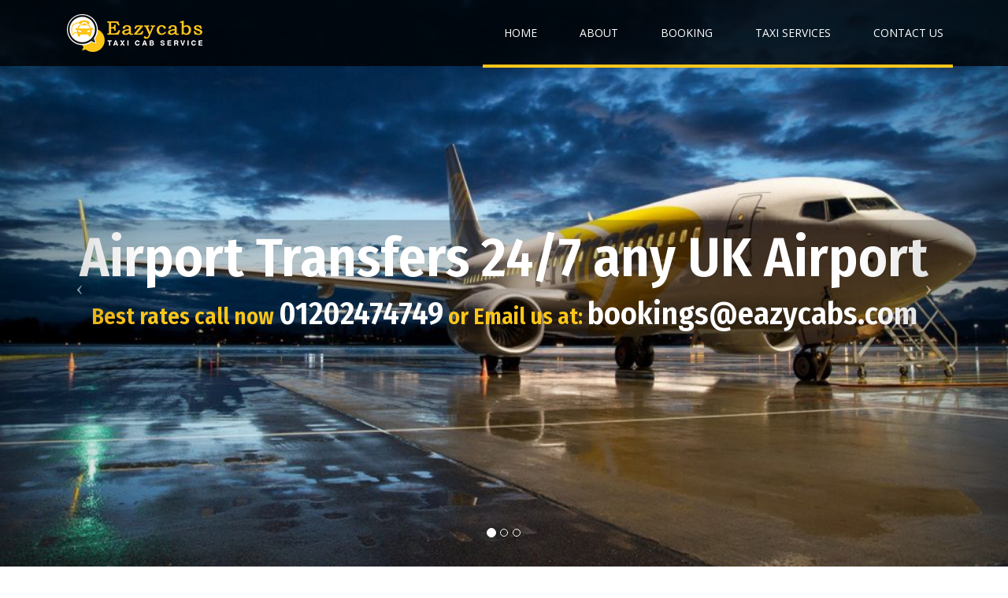

--- FILE ---
content_type: text/html; charset=UTF-8
request_url: https://eazycabs.com/?from=Bournemouth%2C%20UK&to=Gatwick%2C%20UK&vehicle=Mini%20Taxi&price=%C2%A399.00
body_size: 14551
content:
<!DOCTYPE html>
<html lang="en">
<head>
<meta charset="utf-8">
<meta http-equiv="X-UA-Compatible" content="IE=edge">
<meta name="viewport" content="width=device-width, initial-scale=1">
<meta name="description" content="">
<meta name="author" content="">
<title>Home - Eazycabs</title>

<!-- Bootstrap Core CSS -->
<link href="https://usercontent.one/wp/eazycabs.com/wp-content/themes/Eazycabs/css/bootstrap.min.css" rel="stylesheet">
<link href="https://usercontent.one/wp/eazycabs.com/wp-content/themes/Eazycabs/css/style.css" rel="stylesheet">
<!-- Custom CSS -->

<link href="https://usercontent.one/wp/eazycabs.com/wp-content/themes/Eazycabs/font-awesome-4.7.0/css/font-awesome.min.css" rel="stylesheet">

<!-- HTML5 Shim and Respond.js IE8 support of HTML5 elements and media queries -->
<!-- WARNING: Respond.js doesn't work if you view the page via file:// -->
<!--[if lt IE 9]>
        <script src="https://oss.maxcdn.com/libs/html5shiv/3.7.0/html5shiv.js"></script>
        <script src="https://oss.maxcdn.com/libs/respond.js/1.4.2/respond.min.js"></script>
    <![endif]-->
<script>(function(html){html.className = html.className.replace(/\bno-js\b/,'js')})(document.documentElement);</script>
<meta name='robots' content='index, follow, max-image-preview:large, max-snippet:-1, max-video-preview:-1' />
	<style>img:is([sizes="auto" i], [sizes^="auto," i]) { contain-intrinsic-size: 3000px 1500px }</style>
	<script type="text/javascript">function rgmkInitGoogleMaps(){window.rgmkGoogleMapsCallback=true;try{jQuery(document).trigger("rgmkGoogleMapsLoad")}catch(err){}}</script>
	<!-- This site is optimized with the Yoast SEO plugin v26.2 - https://yoast.com/wordpress/plugins/seo/ -->
	<title>Home - Eazycabs</title>
	<link rel="canonical" href="https://eazycabs.com/" />
	<meta property="og:locale" content="en_GB" />
	<meta property="og:type" content="website" />
	<meta property="og:title" content="Home - Eazycabs" />
	<meta property="og:url" content="https://eazycabs.com/" />
	<meta property="og:site_name" content="Eazycabs" />
	<meta property="article:modified_time" content="2020-01-20T18:36:57+00:00" />
	<meta name="twitter:card" content="summary_large_image" />
	<script type="application/ld+json" class="yoast-schema-graph">{"@context":"https://schema.org","@graph":[{"@type":"WebPage","@id":"https://eazycabs.com/","url":"https://eazycabs.com/","name":"Home - Eazycabs","isPartOf":{"@id":"https://eazycabs.com/#website"},"about":{"@id":"https://eazycabs.com/#organization"},"datePublished":"2017-11-16T04:59:27+00:00","dateModified":"2020-01-20T18:36:57+00:00","breadcrumb":{"@id":"https://eazycabs.com/#breadcrumb"},"inLanguage":"en-GB","potentialAction":[{"@type":"ReadAction","target":["https://eazycabs.com/"]}]},{"@type":"BreadcrumbList","@id":"https://eazycabs.com/#breadcrumb","itemListElement":[{"@type":"ListItem","position":1,"name":"Home"}]},{"@type":"WebSite","@id":"https://eazycabs.com/#website","url":"https://eazycabs.com/","name":"Eazycabs","description":"Eazycabs","publisher":{"@id":"https://eazycabs.com/#organization"},"potentialAction":[{"@type":"SearchAction","target":{"@type":"EntryPoint","urlTemplate":"https://eazycabs.com/?s={search_term_string}"},"query-input":{"@type":"PropertyValueSpecification","valueRequired":true,"valueName":"search_term_string"}}],"inLanguage":"en-GB"},{"@type":"Organization","@id":"https://eazycabs.com/#organization","name":"Eazycabs","url":"https://eazycabs.com/","logo":{"@type":"ImageObject","inLanguage":"en-GB","@id":"https://eazycabs.com/#/schema/logo/image/","url":"https://eazycabs.com/wp-content/uploads/2017/11/eazycabs_0048.png","contentUrl":"https://eazycabs.com/wp-content/uploads/2017/11/eazycabs_0048.png","width":172,"height":48,"caption":"Eazycabs"},"image":{"@id":"https://eazycabs.com/#/schema/logo/image/"}}]}</script>
	<!-- / Yoast SEO plugin. -->


<link rel='dns-prefetch' href='//cdnjs.cloudflare.com' />
<link rel='dns-prefetch' href='//maps.googleapis.com' />
<link rel="alternate" type="application/rss+xml" title="Eazycabs &raquo; Feed" href="https://eazycabs.com/feed/" />
<link rel="alternate" type="application/rss+xml" title="Eazycabs &raquo; Comments Feed" href="https://eazycabs.com/comments/feed/" />
<script>
window._wpemojiSettings = {"baseUrl":"https:\/\/s.w.org\/images\/core\/emoji\/16.0.1\/72x72\/","ext":".png","svgUrl":"https:\/\/s.w.org\/images\/core\/emoji\/16.0.1\/svg\/","svgExt":".svg","source":{"concatemoji":"https:\/\/eazycabs.com\/wp-includes\/js\/wp-emoji-release.min.js?ver=6.8.3"}};
/*! This file is auto-generated */
!function(s,n){var o,i,e;function c(e){try{var t={supportTests:e,timestamp:(new Date).valueOf()};sessionStorage.setItem(o,JSON.stringify(t))}catch(e){}}function p(e,t,n){e.clearRect(0,0,e.canvas.width,e.canvas.height),e.fillText(t,0,0);var t=new Uint32Array(e.getImageData(0,0,e.canvas.width,e.canvas.height).data),a=(e.clearRect(0,0,e.canvas.width,e.canvas.height),e.fillText(n,0,0),new Uint32Array(e.getImageData(0,0,e.canvas.width,e.canvas.height).data));return t.every(function(e,t){return e===a[t]})}function u(e,t){e.clearRect(0,0,e.canvas.width,e.canvas.height),e.fillText(t,0,0);for(var n=e.getImageData(16,16,1,1),a=0;a<n.data.length;a++)if(0!==n.data[a])return!1;return!0}function f(e,t,n,a){switch(t){case"flag":return n(e,"\ud83c\udff3\ufe0f\u200d\u26a7\ufe0f","\ud83c\udff3\ufe0f\u200b\u26a7\ufe0f")?!1:!n(e,"\ud83c\udde8\ud83c\uddf6","\ud83c\udde8\u200b\ud83c\uddf6")&&!n(e,"\ud83c\udff4\udb40\udc67\udb40\udc62\udb40\udc65\udb40\udc6e\udb40\udc67\udb40\udc7f","\ud83c\udff4\u200b\udb40\udc67\u200b\udb40\udc62\u200b\udb40\udc65\u200b\udb40\udc6e\u200b\udb40\udc67\u200b\udb40\udc7f");case"emoji":return!a(e,"\ud83e\udedf")}return!1}function g(e,t,n,a){var r="undefined"!=typeof WorkerGlobalScope&&self instanceof WorkerGlobalScope?new OffscreenCanvas(300,150):s.createElement("canvas"),o=r.getContext("2d",{willReadFrequently:!0}),i=(o.textBaseline="top",o.font="600 32px Arial",{});return e.forEach(function(e){i[e]=t(o,e,n,a)}),i}function t(e){var t=s.createElement("script");t.src=e,t.defer=!0,s.head.appendChild(t)}"undefined"!=typeof Promise&&(o="wpEmojiSettingsSupports",i=["flag","emoji"],n.supports={everything:!0,everythingExceptFlag:!0},e=new Promise(function(e){s.addEventListener("DOMContentLoaded",e,{once:!0})}),new Promise(function(t){var n=function(){try{var e=JSON.parse(sessionStorage.getItem(o));if("object"==typeof e&&"number"==typeof e.timestamp&&(new Date).valueOf()<e.timestamp+604800&&"object"==typeof e.supportTests)return e.supportTests}catch(e){}return null}();if(!n){if("undefined"!=typeof Worker&&"undefined"!=typeof OffscreenCanvas&&"undefined"!=typeof URL&&URL.createObjectURL&&"undefined"!=typeof Blob)try{var e="postMessage("+g.toString()+"("+[JSON.stringify(i),f.toString(),p.toString(),u.toString()].join(",")+"));",a=new Blob([e],{type:"text/javascript"}),r=new Worker(URL.createObjectURL(a),{name:"wpTestEmojiSupports"});return void(r.onmessage=function(e){c(n=e.data),r.terminate(),t(n)})}catch(e){}c(n=g(i,f,p,u))}t(n)}).then(function(e){for(var t in e)n.supports[t]=e[t],n.supports.everything=n.supports.everything&&n.supports[t],"flag"!==t&&(n.supports.everythingExceptFlag=n.supports.everythingExceptFlag&&n.supports[t]);n.supports.everythingExceptFlag=n.supports.everythingExceptFlag&&!n.supports.flag,n.DOMReady=!1,n.readyCallback=function(){n.DOMReady=!0}}).then(function(){return e}).then(function(){var e;n.supports.everything||(n.readyCallback(),(e=n.source||{}).concatemoji?t(e.concatemoji):e.wpemoji&&e.twemoji&&(t(e.twemoji),t(e.wpemoji)))}))}((window,document),window._wpemojiSettings);
</script>
<style id='wp-emoji-styles-inline-css'>

	img.wp-smiley, img.emoji {
		display: inline !important;
		border: none !important;
		box-shadow: none !important;
		height: 1em !important;
		width: 1em !important;
		margin: 0 0.07em !important;
		vertical-align: -0.1em !important;
		background: none !important;
		padding: 0 !important;
	}
</style>
<link rel='stylesheet' id='wp-block-library-css' href='https://eazycabs.com/wp-includes/css/dist/block-library/style.min.css?ver=6.8.3' media='all' />
<style id='wp-block-library-theme-inline-css'>
.wp-block-audio :where(figcaption){color:#555;font-size:13px;text-align:center}.is-dark-theme .wp-block-audio :where(figcaption){color:#ffffffa6}.wp-block-audio{margin:0 0 1em}.wp-block-code{border:1px solid #ccc;border-radius:4px;font-family:Menlo,Consolas,monaco,monospace;padding:.8em 1em}.wp-block-embed :where(figcaption){color:#555;font-size:13px;text-align:center}.is-dark-theme .wp-block-embed :where(figcaption){color:#ffffffa6}.wp-block-embed{margin:0 0 1em}.blocks-gallery-caption{color:#555;font-size:13px;text-align:center}.is-dark-theme .blocks-gallery-caption{color:#ffffffa6}:root :where(.wp-block-image figcaption){color:#555;font-size:13px;text-align:center}.is-dark-theme :root :where(.wp-block-image figcaption){color:#ffffffa6}.wp-block-image{margin:0 0 1em}.wp-block-pullquote{border-bottom:4px solid;border-top:4px solid;color:currentColor;margin-bottom:1.75em}.wp-block-pullquote cite,.wp-block-pullquote footer,.wp-block-pullquote__citation{color:currentColor;font-size:.8125em;font-style:normal;text-transform:uppercase}.wp-block-quote{border-left:.25em solid;margin:0 0 1.75em;padding-left:1em}.wp-block-quote cite,.wp-block-quote footer{color:currentColor;font-size:.8125em;font-style:normal;position:relative}.wp-block-quote:where(.has-text-align-right){border-left:none;border-right:.25em solid;padding-left:0;padding-right:1em}.wp-block-quote:where(.has-text-align-center){border:none;padding-left:0}.wp-block-quote.is-large,.wp-block-quote.is-style-large,.wp-block-quote:where(.is-style-plain){border:none}.wp-block-search .wp-block-search__label{font-weight:700}.wp-block-search__button{border:1px solid #ccc;padding:.375em .625em}:where(.wp-block-group.has-background){padding:1.25em 2.375em}.wp-block-separator.has-css-opacity{opacity:.4}.wp-block-separator{border:none;border-bottom:2px solid;margin-left:auto;margin-right:auto}.wp-block-separator.has-alpha-channel-opacity{opacity:1}.wp-block-separator:not(.is-style-wide):not(.is-style-dots){width:100px}.wp-block-separator.has-background:not(.is-style-dots){border-bottom:none;height:1px}.wp-block-separator.has-background:not(.is-style-wide):not(.is-style-dots){height:2px}.wp-block-table{margin:0 0 1em}.wp-block-table td,.wp-block-table th{word-break:normal}.wp-block-table :where(figcaption){color:#555;font-size:13px;text-align:center}.is-dark-theme .wp-block-table :where(figcaption){color:#ffffffa6}.wp-block-video :where(figcaption){color:#555;font-size:13px;text-align:center}.is-dark-theme .wp-block-video :where(figcaption){color:#ffffffa6}.wp-block-video{margin:0 0 1em}:root :where(.wp-block-template-part.has-background){margin-bottom:0;margin-top:0;padding:1.25em 2.375em}
</style>
<style id='classic-theme-styles-inline-css'>
/*! This file is auto-generated */
.wp-block-button__link{color:#fff;background-color:#32373c;border-radius:9999px;box-shadow:none;text-decoration:none;padding:calc(.667em + 2px) calc(1.333em + 2px);font-size:1.125em}.wp-block-file__button{background:#32373c;color:#fff;text-decoration:none}
</style>
<style id='global-styles-inline-css'>
:root{--wp--preset--aspect-ratio--square: 1;--wp--preset--aspect-ratio--4-3: 4/3;--wp--preset--aspect-ratio--3-4: 3/4;--wp--preset--aspect-ratio--3-2: 3/2;--wp--preset--aspect-ratio--2-3: 2/3;--wp--preset--aspect-ratio--16-9: 16/9;--wp--preset--aspect-ratio--9-16: 9/16;--wp--preset--color--black: #000000;--wp--preset--color--cyan-bluish-gray: #abb8c3;--wp--preset--color--white: #fff;--wp--preset--color--pale-pink: #f78da7;--wp--preset--color--vivid-red: #cf2e2e;--wp--preset--color--luminous-vivid-orange: #ff6900;--wp--preset--color--luminous-vivid-amber: #fcb900;--wp--preset--color--light-green-cyan: #7bdcb5;--wp--preset--color--vivid-green-cyan: #00d084;--wp--preset--color--pale-cyan-blue: #8ed1fc;--wp--preset--color--vivid-cyan-blue: #0693e3;--wp--preset--color--vivid-purple: #9b51e0;--wp--preset--color--dark-gray: #1a1a1a;--wp--preset--color--medium-gray: #686868;--wp--preset--color--light-gray: #e5e5e5;--wp--preset--color--blue-gray: #4d545c;--wp--preset--color--bright-blue: #007acc;--wp--preset--color--light-blue: #9adffd;--wp--preset--color--dark-brown: #402b30;--wp--preset--color--medium-brown: #774e24;--wp--preset--color--dark-red: #640c1f;--wp--preset--color--bright-red: #ff675f;--wp--preset--color--yellow: #ffef8e;--wp--preset--gradient--vivid-cyan-blue-to-vivid-purple: linear-gradient(135deg,rgba(6,147,227,1) 0%,rgb(155,81,224) 100%);--wp--preset--gradient--light-green-cyan-to-vivid-green-cyan: linear-gradient(135deg,rgb(122,220,180) 0%,rgb(0,208,130) 100%);--wp--preset--gradient--luminous-vivid-amber-to-luminous-vivid-orange: linear-gradient(135deg,rgba(252,185,0,1) 0%,rgba(255,105,0,1) 100%);--wp--preset--gradient--luminous-vivid-orange-to-vivid-red: linear-gradient(135deg,rgba(255,105,0,1) 0%,rgb(207,46,46) 100%);--wp--preset--gradient--very-light-gray-to-cyan-bluish-gray: linear-gradient(135deg,rgb(238,238,238) 0%,rgb(169,184,195) 100%);--wp--preset--gradient--cool-to-warm-spectrum: linear-gradient(135deg,rgb(74,234,220) 0%,rgb(151,120,209) 20%,rgb(207,42,186) 40%,rgb(238,44,130) 60%,rgb(251,105,98) 80%,rgb(254,248,76) 100%);--wp--preset--gradient--blush-light-purple: linear-gradient(135deg,rgb(255,206,236) 0%,rgb(152,150,240) 100%);--wp--preset--gradient--blush-bordeaux: linear-gradient(135deg,rgb(254,205,165) 0%,rgb(254,45,45) 50%,rgb(107,0,62) 100%);--wp--preset--gradient--luminous-dusk: linear-gradient(135deg,rgb(255,203,112) 0%,rgb(199,81,192) 50%,rgb(65,88,208) 100%);--wp--preset--gradient--pale-ocean: linear-gradient(135deg,rgb(255,245,203) 0%,rgb(182,227,212) 50%,rgb(51,167,181) 100%);--wp--preset--gradient--electric-grass: linear-gradient(135deg,rgb(202,248,128) 0%,rgb(113,206,126) 100%);--wp--preset--gradient--midnight: linear-gradient(135deg,rgb(2,3,129) 0%,rgb(40,116,252) 100%);--wp--preset--font-size--small: 13px;--wp--preset--font-size--medium: 20px;--wp--preset--font-size--large: 36px;--wp--preset--font-size--x-large: 42px;--wp--preset--spacing--20: 0.44rem;--wp--preset--spacing--30: 0.67rem;--wp--preset--spacing--40: 1rem;--wp--preset--spacing--50: 1.5rem;--wp--preset--spacing--60: 2.25rem;--wp--preset--spacing--70: 3.38rem;--wp--preset--spacing--80: 5.06rem;--wp--preset--shadow--natural: 6px 6px 9px rgba(0, 0, 0, 0.2);--wp--preset--shadow--deep: 12px 12px 50px rgba(0, 0, 0, 0.4);--wp--preset--shadow--sharp: 6px 6px 0px rgba(0, 0, 0, 0.2);--wp--preset--shadow--outlined: 6px 6px 0px -3px rgba(255, 255, 255, 1), 6px 6px rgba(0, 0, 0, 1);--wp--preset--shadow--crisp: 6px 6px 0px rgba(0, 0, 0, 1);}:where(.is-layout-flex){gap: 0.5em;}:where(.is-layout-grid){gap: 0.5em;}body .is-layout-flex{display: flex;}.is-layout-flex{flex-wrap: wrap;align-items: center;}.is-layout-flex > :is(*, div){margin: 0;}body .is-layout-grid{display: grid;}.is-layout-grid > :is(*, div){margin: 0;}:where(.wp-block-columns.is-layout-flex){gap: 2em;}:where(.wp-block-columns.is-layout-grid){gap: 2em;}:where(.wp-block-post-template.is-layout-flex){gap: 1.25em;}:where(.wp-block-post-template.is-layout-grid){gap: 1.25em;}.has-black-color{color: var(--wp--preset--color--black) !important;}.has-cyan-bluish-gray-color{color: var(--wp--preset--color--cyan-bluish-gray) !important;}.has-white-color{color: var(--wp--preset--color--white) !important;}.has-pale-pink-color{color: var(--wp--preset--color--pale-pink) !important;}.has-vivid-red-color{color: var(--wp--preset--color--vivid-red) !important;}.has-luminous-vivid-orange-color{color: var(--wp--preset--color--luminous-vivid-orange) !important;}.has-luminous-vivid-amber-color{color: var(--wp--preset--color--luminous-vivid-amber) !important;}.has-light-green-cyan-color{color: var(--wp--preset--color--light-green-cyan) !important;}.has-vivid-green-cyan-color{color: var(--wp--preset--color--vivid-green-cyan) !important;}.has-pale-cyan-blue-color{color: var(--wp--preset--color--pale-cyan-blue) !important;}.has-vivid-cyan-blue-color{color: var(--wp--preset--color--vivid-cyan-blue) !important;}.has-vivid-purple-color{color: var(--wp--preset--color--vivid-purple) !important;}.has-black-background-color{background-color: var(--wp--preset--color--black) !important;}.has-cyan-bluish-gray-background-color{background-color: var(--wp--preset--color--cyan-bluish-gray) !important;}.has-white-background-color{background-color: var(--wp--preset--color--white) !important;}.has-pale-pink-background-color{background-color: var(--wp--preset--color--pale-pink) !important;}.has-vivid-red-background-color{background-color: var(--wp--preset--color--vivid-red) !important;}.has-luminous-vivid-orange-background-color{background-color: var(--wp--preset--color--luminous-vivid-orange) !important;}.has-luminous-vivid-amber-background-color{background-color: var(--wp--preset--color--luminous-vivid-amber) !important;}.has-light-green-cyan-background-color{background-color: var(--wp--preset--color--light-green-cyan) !important;}.has-vivid-green-cyan-background-color{background-color: var(--wp--preset--color--vivid-green-cyan) !important;}.has-pale-cyan-blue-background-color{background-color: var(--wp--preset--color--pale-cyan-blue) !important;}.has-vivid-cyan-blue-background-color{background-color: var(--wp--preset--color--vivid-cyan-blue) !important;}.has-vivid-purple-background-color{background-color: var(--wp--preset--color--vivid-purple) !important;}.has-black-border-color{border-color: var(--wp--preset--color--black) !important;}.has-cyan-bluish-gray-border-color{border-color: var(--wp--preset--color--cyan-bluish-gray) !important;}.has-white-border-color{border-color: var(--wp--preset--color--white) !important;}.has-pale-pink-border-color{border-color: var(--wp--preset--color--pale-pink) !important;}.has-vivid-red-border-color{border-color: var(--wp--preset--color--vivid-red) !important;}.has-luminous-vivid-orange-border-color{border-color: var(--wp--preset--color--luminous-vivid-orange) !important;}.has-luminous-vivid-amber-border-color{border-color: var(--wp--preset--color--luminous-vivid-amber) !important;}.has-light-green-cyan-border-color{border-color: var(--wp--preset--color--light-green-cyan) !important;}.has-vivid-green-cyan-border-color{border-color: var(--wp--preset--color--vivid-green-cyan) !important;}.has-pale-cyan-blue-border-color{border-color: var(--wp--preset--color--pale-cyan-blue) !important;}.has-vivid-cyan-blue-border-color{border-color: var(--wp--preset--color--vivid-cyan-blue) !important;}.has-vivid-purple-border-color{border-color: var(--wp--preset--color--vivid-purple) !important;}.has-vivid-cyan-blue-to-vivid-purple-gradient-background{background: var(--wp--preset--gradient--vivid-cyan-blue-to-vivid-purple) !important;}.has-light-green-cyan-to-vivid-green-cyan-gradient-background{background: var(--wp--preset--gradient--light-green-cyan-to-vivid-green-cyan) !important;}.has-luminous-vivid-amber-to-luminous-vivid-orange-gradient-background{background: var(--wp--preset--gradient--luminous-vivid-amber-to-luminous-vivid-orange) !important;}.has-luminous-vivid-orange-to-vivid-red-gradient-background{background: var(--wp--preset--gradient--luminous-vivid-orange-to-vivid-red) !important;}.has-very-light-gray-to-cyan-bluish-gray-gradient-background{background: var(--wp--preset--gradient--very-light-gray-to-cyan-bluish-gray) !important;}.has-cool-to-warm-spectrum-gradient-background{background: var(--wp--preset--gradient--cool-to-warm-spectrum) !important;}.has-blush-light-purple-gradient-background{background: var(--wp--preset--gradient--blush-light-purple) !important;}.has-blush-bordeaux-gradient-background{background: var(--wp--preset--gradient--blush-bordeaux) !important;}.has-luminous-dusk-gradient-background{background: var(--wp--preset--gradient--luminous-dusk) !important;}.has-pale-ocean-gradient-background{background: var(--wp--preset--gradient--pale-ocean) !important;}.has-electric-grass-gradient-background{background: var(--wp--preset--gradient--electric-grass) !important;}.has-midnight-gradient-background{background: var(--wp--preset--gradient--midnight) !important;}.has-small-font-size{font-size: var(--wp--preset--font-size--small) !important;}.has-medium-font-size{font-size: var(--wp--preset--font-size--medium) !important;}.has-large-font-size{font-size: var(--wp--preset--font-size--large) !important;}.has-x-large-font-size{font-size: var(--wp--preset--font-size--x-large) !important;}
:where(.wp-block-post-template.is-layout-flex){gap: 1.25em;}:where(.wp-block-post-template.is-layout-grid){gap: 1.25em;}
:where(.wp-block-columns.is-layout-flex){gap: 2em;}:where(.wp-block-columns.is-layout-grid){gap: 2em;}
:root :where(.wp-block-pullquote){font-size: 1.5em;line-height: 1.6;}
</style>
<link rel='stylesheet' id='cabGridProFlagCSS-css' href='//cdnjs.cloudflare.com/ajax/libs/flag-icon-css/2.8.0/css/flag-icon.min.css?ver=cgp-4.5.5' media='all' />
<link rel='stylesheet' id='cabGridProCSS-css' href='https://usercontent.one/wp/eazycabs.com/wp-content/plugins/cab-grid-pro/cab-grid-pro.css?ver=cgp-4.5.5' media='all' />
<link rel='stylesheet' id='contact-form-7-css' href='https://usercontent.one/wp/eazycabs.com/wp-content/plugins/contact-form-7/includes/css/styles.css?ver=6.1.3' media='all' />
<link rel='stylesheet' id='social-icons-general-css' href='//eazycabs.com/wp-content/plugins/social-icons/assets/css/social-icons.css?ver=1.7.4' media='all' />
<link rel='stylesheet' id='parent-style-css' href='https://usercontent.one/wp/eazycabs.com/wp-content/themes/Eazycabs/css/style.css?ver=6.8.3' media='all' />
<link rel='stylesheet' id='twentysixteen-fonts-css' href='https://usercontent.one/wp/eazycabs.com/wp-content/themes/twentysixteen/fonts/merriweather-plus-montserrat-plus-inconsolata.css?ver=20230328' media='all' />
<link rel='stylesheet' id='genericons-css' href='https://usercontent.one/wp/eazycabs.com/wp-content/themes/twentysixteen/genericons/genericons.css?ver=20201208' media='all' />
<link rel='stylesheet' id='twentysixteen-style-css' href='https://usercontent.one/wp/eazycabs.com/wp-content/themes/Eazycabs/style.css?ver=20241112' media='all' />
<link rel='stylesheet' id='twentysixteen-block-style-css' href='https://usercontent.one/wp/eazycabs.com/wp-content/themes/twentysixteen/css/blocks.css?ver=20240817' media='all' />
<!--[if lt IE 10]>
<link rel='stylesheet' id='twentysixteen-ie-css' href='https://usercontent.one/wp/eazycabs.com/wp-content/themes/twentysixteen/css/ie.css?ver=20170530' media='all' />
<![endif]-->
<!--[if lt IE 9]>
<link rel='stylesheet' id='twentysixteen-ie8-css' href='https://usercontent.one/wp/eazycabs.com/wp-content/themes/twentysixteen/css/ie8.css?ver=20170530' media='all' />
<![endif]-->
<!--[if lt IE 8]>
<link rel='stylesheet' id='twentysixteen-ie7-css' href='https://usercontent.one/wp/eazycabs.com/wp-content/themes/twentysixteen/css/ie7.css?ver=20170530' media='all' />
<![endif]-->
<link rel='stylesheet' id='msl-main-css' href='https://usercontent.one/wp/eazycabs.com/wp-content/plugins/master-slider/public/assets/css/masterslider.main.css?ver=3.11.0' media='all' />
<link rel='stylesheet' id='msl-custom-css' href='https://usercontent.one/wp/eazycabs.com/wp-content/uploads/master-slider/custom.css?ver=2.9' media='all' />
<script src="https://eazycabs.com/wp-includes/js/jquery/jquery.min.js?ver=3.7.1" id="jquery-core-js"></script>
<script src="https://eazycabs.com/wp-includes/js/jquery/jquery-migrate.min.js?ver=3.4.1" id="jquery-migrate-js"></script>
<!--[if lt IE 9]>
<script src="https://usercontent.one/wp/eazycabs.com/wp-content/themes/twentysixteen/js/html5.js?ver=3.7.3" id="twentysixteen-html5-js"></script>
<![endif]-->
<script id="twentysixteen-script-js-extra">
var screenReaderText = {"expand":"expand child menu","collapse":"collapse child menu"};
</script>
<script src="https://usercontent.one/wp/eazycabs.com/wp-content/themes/twentysixteen/js/functions.js?ver=20230629" id="twentysixteen-script-js" defer data-wp-strategy="defer"></script>
<link rel="https://api.w.org/" href="https://eazycabs.com/wp-json/" /><link rel="alternate" title="JSON" type="application/json" href="https://eazycabs.com/wp-json/wp/v2/pages/4" /><link rel="EditURI" type="application/rsd+xml" title="RSD" href="https://eazycabs.com/xmlrpc.php?rsd" />
<meta name="generator" content="WordPress 6.8.3" />
<link rel='shortlink' href='https://eazycabs.com/' />
<link rel="alternate" title="oEmbed (JSON)" type="application/json+oembed" href="https://eazycabs.com/wp-json/oembed/1.0/embed?url=https%3A%2F%2Feazycabs.com%2F" />
<link rel="alternate" title="oEmbed (XML)" type="text/xml+oembed" href="https://eazycabs.com/wp-json/oembed/1.0/embed?url=https%3A%2F%2Feazycabs.com%2F&#038;format=xml" />
<!-- cabGridPro Head Options --><style id="cabGridProCustomCSS">.cabGridPro {}
.cabGridProPrice {}
.cabGridProMessage {}
.cabGridPro_widget .cabGridPro {}</style><script>var ms_grabbing_curosr = 'https://usercontent.one/wp/eazycabs.com/wp-content/plugins/master-slider/public/assets/css/common/grabbing.cur', ms_grab_curosr = 'https://usercontent.one/wp/eazycabs.com/wp-content/plugins/master-slider/public/assets/css/common/grab.cur';</script>
<meta name="generator" content="MasterSlider 3.11.0 - Responsive Touch Image Slider | avt.li/msf" />
<style>[class*=" icon-oc-"],[class^=icon-oc-]{speak:none;font-style:normal;font-weight:400;font-variant:normal;text-transform:none;line-height:1;-webkit-font-smoothing:antialiased;-moz-osx-font-smoothing:grayscale}.icon-oc-one-com-white-32px-fill:before{content:"901"}.icon-oc-one-com:before{content:"900"}#one-com-icon,.toplevel_page_onecom-wp .wp-menu-image{speak:none;display:flex;align-items:center;justify-content:center;text-transform:none;line-height:1;-webkit-font-smoothing:antialiased;-moz-osx-font-smoothing:grayscale}.onecom-wp-admin-bar-item>a,.toplevel_page_onecom-wp>.wp-menu-name{font-size:16px;font-weight:400;line-height:1}.toplevel_page_onecom-wp>.wp-menu-name img{width:69px;height:9px;}.wp-submenu-wrap.wp-submenu>.wp-submenu-head>img{width:88px;height:auto}.onecom-wp-admin-bar-item>a img{height:7px!important}.onecom-wp-admin-bar-item>a img,.toplevel_page_onecom-wp>.wp-menu-name img{opacity:.8}.onecom-wp-admin-bar-item.hover>a img,.toplevel_page_onecom-wp.wp-has-current-submenu>.wp-menu-name img,li.opensub>a.toplevel_page_onecom-wp>.wp-menu-name img{opacity:1}#one-com-icon:before,.onecom-wp-admin-bar-item>a:before,.toplevel_page_onecom-wp>.wp-menu-image:before{content:'';position:static!important;background-color:rgba(240,245,250,.4);border-radius:102px;width:18px;height:18px;padding:0!important}.onecom-wp-admin-bar-item>a:before{width:14px;height:14px}.onecom-wp-admin-bar-item.hover>a:before,.toplevel_page_onecom-wp.opensub>a>.wp-menu-image:before,.toplevel_page_onecom-wp.wp-has-current-submenu>.wp-menu-image:before{background-color:#76b82a}.onecom-wp-admin-bar-item>a{display:inline-flex!important;align-items:center;justify-content:center}#one-com-logo-wrapper{font-size:4em}#one-com-icon{vertical-align:middle}.imagify-welcome{display:none !important;}</style><noscript><style>.vce-row-container .vcv-lozad {display: none}</style></noscript><meta name="generator" content="Powered by Visual Composer Website Builder - fast and easy-to-use drag and drop visual editor for WordPress."/></head>

<!-- The #page-top ID is part of the scrolling feature - the data-spy and data-target are part of the built-in Bootstrap scrollspy function -->

<body id="page-top" data-spy="scroll" data-target=".navbar-fixed-top">

<!-- Navigation -->
<nav class="navbar navbar-default navbar-fixed-top" role="navigation">
  <div class="container">
    <div class="navbar-header page-scroll">
      <button type="button" class="navbar-toggle" data-toggle="collapse" data-target=".navbar-ex1-collapse"> <span class="sr-only">Toggle navigation</span> <span class="icon-bar"></span> <span class="icon-bar"></span> <span class="icon-bar"></span> </button>
      <a class="navbar-brand page-scroll" href="https://eazycabs.com"><a href="https://eazycabs.com/" class="custom-logo-link" rel="home" aria-current="page"><img width="172" height="48" src="https://usercontent.one/wp/eazycabs.com/wp-content/uploads/2017/11/eazycabs_0048.png" class="custom-logo" alt="Eazycabs" decoding="async" /></a></a> </div>
    
    <!-- Collect the nav links, forms, and other content for toggling -->
    <div class="collapse navbar-collapse navbar-ex1-collapse">
        <div class="menu-header-menu-container"><ul id="menu-header-menu" class="nav navbar-nav navbar-right"><li id="menu-item-90" class="menu-item menu-item-type-post_type menu-item-object-page menu-item-home current-menu-item page_item page-item-4 current_page_item menu-item-90"><a href="https://eazycabs.com/" aria-current="page">Home</a></li>
<li id="menu-item-19" class="menu-item menu-item-type-post_type menu-item-object-page menu-item-19"><a href="https://eazycabs.com/about/">About</a></li>
<li id="menu-item-18" class="menu-item menu-item-type-post_type menu-item-object-page menu-item-18"><a href="https://eazycabs.com/booking/">Booking</a></li>
<li id="menu-item-91" class="menu-item menu-item-type-custom menu-item-object-custom menu-item-has-children menu-item-91"><a href="#">Taxi Services</a>
<ul class="sub-menu">
	<li id="menu-item-111" class="menu-item menu-item-type-post_type menu-item-object-page menu-item-111"><a href="https://eazycabs.com/airport-transfers-by-area/">Airport Transfers By Area</a></li>
	<li id="menu-item-110" class="menu-item menu-item-type-post_type menu-item-object-page menu-item-110"><a href="https://eazycabs.com/airport-transfers-by-airport/">Airport Transfers by Airport</a></li>
	<li id="menu-item-109" class="menu-item menu-item-type-post_type menu-item-object-page menu-item-109"><a href="https://eazycabs.com/port-transfers-by-area/">Port Transfers By Area</a></li>
	<li id="menu-item-108" class="menu-item menu-item-type-post_type menu-item-object-page menu-item-108"><a href="https://eazycabs.com/port-transfers-by-port/">Port Transfers By Port</a></li>
</ul>
</li>
<li id="menu-item-20" class="menu-item menu-item-type-post_type menu-item-object-page menu-item-20"><a href="https://eazycabs.com/contact-us/">Contact Us</a></li>
</ul></div>     
    </div>
    <!-- /.navbar-collapse --> 
  </div>
  <!-- /.container --> 
</nav><header id="header_section">
    <div id="myCarousel" class="carousel slide">
  <!-- Indicators -->
  <ol class="carousel-indicators">
    <li data-target="#myCarousel" data-slide-to="0" class="active"></li>
    <li data-target="#myCarousel" data-slide-to="1"></li>
    <li data-target="#myCarousel" data-slide-to="2"></li>
  </ol>
  <!-- Wrapper for Slides -->
  <div class="carousel-inner">
    <div class="item active"> 
      <!-- Set the first background image using inline CSS below. -->
      <div class="fill" style="background-image: url(https://usercontent.one/wp/eazycabs.com/wp-content/uploads/2017/11/hero-banner_001.jpg);"></div>
      <div class="slider_caption">
          
         <h2>Airport Transfers 24/7 any UK Airport</h2>
         <h3 class="slider_contact_text">Best rates call now <a href="tel:01202474749">01202474749</a> or Email us at: <a href="mailto:bookings@eazycabs.com">bookings@eazycabs.com</a></h3>
      </div>
    </div>
    <div class="item"> 
     
      <div class="fill" style="background-image: url(https://usercontent.one/wp/eazycabs.com/wp-content/uploads/2017/11/liner.jpg);"></div>
      <div class="slider_caption">
          
         <h2> Port Transfers 24/7 any UK Port</h2>
         <h3 class="slider_contact_text">Best rates call now <a href="tel:01202474749">01202474749</a> or Email us at: <a href="mailto:bookings@eazycabs.com">bookings@eazycabs.com</a></h3>
      </div>
      
    </div>
    <div class="item"> 
      
      <div class="fill" style="background-image: url(https://usercontent.one/wp/eazycabs.com/wp-content/uploads/2017/11/airport.jpg);"></div>
      <div class="slider_caption">
          
         <h2> Airport Transfers 24/7 any UK Airport</h2>
        <h3 class="slider_contact_text">Best rates call now <a href="tel:01202474749">01202474749</a> or Email us at: <a href="mailto:bookings@eazycabs.com">bookings@eazycabs.com</a></h3>
      </div>
    </div>
  </div>
  <!-- Controls --> 
  <a class="left carousel-control" href="#myCarousel" data-slide="prev"> <span class="icon-prev"></span> </a> <a class="right carousel-control" href="#myCarousel" data-slide="next"> <span class="icon-next"></span> </a> 
  </div>
  <!--<div class="form-taxi-short">
    <div class="container">
      <form class="form-validate" novalidate>
        <h3 class="aligncenter">Get Taxi <span class="yellow">Online</span></h3>
        <div class="menu-types"> <a class="type-1 active" data-value="1" href="#"><img src="https://usercontent.one/wp/eazycabs.com/wp-content/themes/Eazycabs/img/_icon-car-1.png"  class="img-responsive" alt=""><span>Standart</span></a> <a class="type-2" data-value="2" href="#"><img src="https://usercontent.one/wp/eazycabs.com/wp-content/themes/Eazycabs/img/_icon-car-1.png"  class="img-responsive" alt=""><span>Business</span></a> <a class="type-3 red" data-value="3" href="#"><img src="https://usercontent.one/wp/eazycabs.com/wp-content/themes/Eazycabs/img/_icon-car-1.png"  class="img-responsive" alt=""><span>Vip</span></a> <a class="type-4" data-value="4" href="#"><img src="https://usercontent.one/wp/eazycabs.com/wp-content/themes/Eazycabs/img/_icon-car-1.png"  class="img-responsive" alt=""><span>Bus-Minivan</span></a>
          <input type="hidden" value="1" class="type-value ajaxField" name="type-value">
        </div>
        <div class="row form-with-labels">
          <div class="col-md-6">
            <div class="form-group">
              <input type="text" class="ajaxField required" placeholder="From Address..." value="" name="from" aria-required="true">
              <span class="fa fa-map-marker"></span> </div>
          </div>
          <div class="col-md-6">
            <div class="form-group">
              <input type="text" class="ajaxField" placeholder="To..." value="" name="to">
              <span class="fa fa-map-marker"></span> </div>
          </div>
        </div>
        <div class="row form-with-labels">
          <div class="col-md-6">
            <div class="form-group">
              <input type="text" class="ajaxField required" placeholder="Round Trip" value="" name="phone" aria-required="true">
              <span class="fa fa-long-arrow-right"></span> </div>
          </div>
          <div class="col-md-6">
            <div class="form-group">
              <input type="text" class="ajaxField" placeholder="Seats" value="" name="text">
              <span class="fa fa-user"></span> </div>
          </div>
        </div>
        <div class="text-center">
          <input type="submit" class="btn btn-lg btn-yellow aligncenter" value="Get Taxi">
        </div>
      </form>
    </div>
  </div>-->
  </header>
<div class="homepage-block-yellow-3">
		<div class="container">
			<div class="row">
				<!--<div class="col-lg-3 col-md-6 col-sm-6">
					<h3><span class="fa fa-phone"></span> <a href="tel:"></a></h3>
				</div>
				<div class="col-lg-2 col-md-6  col-sm-6">
					<h4><span class="fa fa-skype"></span> Gettaxipark</h4>
				</div>
				<div class="col-lg-5 col-md-6  col-sm-6">
					<h4><span class="fa fa-map-marker"></span> 43 2-nd Avenue,  New York,  29004-7153</h4>
				</div>
				<div class="col-lg-2 col-md-6  col-sm-6 col-xs-12">
					<span class="btn btn-black-bordered btn-lg pull-right" href="#">Book Now</span>
				</div>-->
				<div class="col-sm-12">
				<h2 class="contact_text">Alternatively call Eazycabs to book your airport transfer today on <a href="tel:01202474749">01202474749</a> or email <a href="mailto:bookings@eazycabs.com">bookings@eazycabs.com</a></h2>
				<!-- Cab Grid Pro Price Calculator and Booking Plugin for Wordpress: https://cabgrid.com --><div class="cabGridPro cgp-vehicle cgp-4_5_5 cgp-dark cgpLog0 cgpMobileN cgpTabletN en_GB" id="cabGridPro1"><div class="cabGridProFlagCont"><span title="English" id="cabGridProFlag-en_GB" class="flag-icon flag-icon-gb"></span><span title="Deutsch - DE" id="cabGridProFlag-de_DE" class="flag-icon flag-icon-de"></span><span title="Español - ES" id="cabGridProFlag-es_ES" class="flag-icon flag-icon-es"></span><span title="Français - FR" id="cabGridProFlag-fr_FR" class="flag-icon flag-icon-fr"></span><span title="Italiano - IT" id="cabGridProFlag-it_IT" class="flag-icon flag-icon-it"></span><span title="Nederlands - NL" id="cabGridProFlag-nl_NL" class="flag-icon flag-icon-nl"></span><span title="Change language - BR" id="cabGridProFlag-pt_BR" class="flag-icon flag-icon-br"></span><span title="Português - PT" id="cabGridProFlag-pt_PT" class="flag-icon flag-icon-pt"></span></div><form class="cabGridForm" name="cabGridProForm1" id="cabGridProForm1">
	<input type="hidden" name="price-type" class="cabGridProPriceType" value="Standard (no variant selected)" />
	<input type="hidden" name="price" class="cabGridProPriceField" />
	<input type="hidden" name="vehicle" class="cabGridProVehicleName" value="" />
	<input type="hidden" name="vehicleRestrictions" class="cabGridProVehicleRestrictions" value="" />
	<input type="hidden" name="paypalId" class="cabGridProPaypalID" value="YXJ2aW5kLnNjb3Jwc29mdEBnbWFpbC5jb20=" />
	<input type="hidden" name="currencyCode" class="cabGridProCurrencyCode" value="USD" />
	<input type="hidden" name="calcMethod" value="vehicle" class="cabGridProCalcMethod" />
	<ul class="cabGridProJourneyDetails">
		<li class="cabGridProVehicles"><ul><li class="cgpv-Mini_Taxi">
						<label for="cabGridProVehicle1"><img src="https://usercontent.one/wp/eazycabs.com/wp-content/uploads/2017/11/icon-car-1.png" id="cgpvi11" /><span id="cgpvn11" class="cabGridProVehicleName">Mini Taxi</span><span title="Maximum number of passengers" id="cgpvc11" class="cabGridProVehicleCapacity">4</span><span title="Maximum amount of luggage" id="cgpvl11" class="cabGridProVehicleLuggage">3</span></label>
						<input type="radio" name="cabGridProVehicle" id="cabGridProVehicle11" value="1" checked="checked" />
						</li><li class="cgpv-Big_Taxi">
						<label for="cabGridProVehicle2"><img src="https://usercontent.one/wp/eazycabs.com/wp-content/uploads/2017/11/icon-car-2.png" id="cgpvi12" /><span id="cgpvn12" class="cabGridProVehicleName">Big Taxi</span><span title="Maximum number of passengers" id="cgpvc12" class="cabGridProVehicleCapacity">8</span><span title="Maximum amount of luggage" id="cgpvl12" class="cabGridProVehicleLuggage">5</span></label>
						<input type="radio" name="cabGridProVehicle" id="cabGridProVehicle12" value="2" checked="checked" />
						</li></ul></li><li class="cabGridProBreak cabGridProOff">&nbsp;</li>
		<li class="cabGridProFromSelect cabGridProChosenLI"><label for="from">From</label><select name="from" title="Origin" data-placeholder="Pick up from..." class="cabGridProPickSelect">
								<option value=""></option><option value="80">Weymouth Harbour</option><optgroup label="Airport Transfers By Airport"><option value="1">Birmingham Airport</option><option value="2">Bournemouth Airport</option><option value="3">Bristol Airport</option><option value="4">Exeter Airport</option><option value="5">Gatwick Airport</option><option value="6">Heathrow Airport</option><option value="7">London City Airport</option><option value="8">London Luton Airport</option><option value="9">Southampton Airport</option><option value="10">Stansted Airport</option></optgroup><optgroup label="Port transfers by Area"><option value="58">Blandford Forum</option><option value="59">Bournemouth</option><option value="60">Bridport</option><option value="61">Christchurch</option><option value="62">Dorchester</option><option value="63">Ferndown</option><option value="64">Fordingbridge</option><option value="65">Highcliffe</option><option value="66">Lymington</option><option value="67">New Milton</option><option value="68">Poole</option><option value="69">Ringwood</option><option value="70">Salisbury</option><option value="71">Swanage</option><option value="79">Tilbury Harbour</option><option value="72">Wareham</option><option value="73">Weymouth</option><option value="74">Wilton</option><option value="75">Wimborne</option></optgroup><optgroup label="Port transfers by Port"><option value="49">Lymington Pier</option><option value="50">Plymouth Harbour</option><option value="51">Poole Harbour</option><option value="56">Port of Dover</option><option value="57">Port of Harwich</option><option value="52">Portsmouth Harbour</option><option value="53">Southampton Docks</option><option value="54">Tilbury Docks</option></optgroup><optgroup label="Transfers To Airports (UK)"><option value="78">Bath, UK</option><option value="11">Blandford Forum, UK</option><option value="12">Bournemouth, UK</option><option value="13">Bridport, UK</option><option value="14">Bristol, UK</option><option value="15">Christchurch, UK</option><option value="16">Dartmouth, UK</option><option value="17">Dorchester, UK</option><option value="18">Exeter, UK</option><option value="19">Exmouth, UK</option><option value="20">Ferndown, UK</option><option value="21">Fordingbridge, UK</option><option value="23">Gillingham, UK</option><option value="25">Highcliffe, UK</option><option value="26">Honiton, UK</option><option value="27">Lymington, UK</option><option value="28">New Milton, UK</option><option value="29">Newton Abbot, UK</option><option value="30">Plymouth, UK</option><option value="31">Poole, UK</option><option value="32">Ringwood, UK</option><option value="33">Salisbury, UK</option><option value="34">Shaftesbury, UK</option><option value="76">Sidmouth, UK</option><option value="36">Stansted, UK</option><option value="37">Swanage, UK</option><option value="38">Torquay, UK</option><option value="39">Wareham, UK</option><option value="40">Weymouth, UK</option><option value="41">Wilton, UK</option><option value="42">Wimborne, UK</option></optgroup>
							</select></li>
		<li class="cabGridProToSelect cabGridProChosenLI"><label for="to">To</label><select name="to" title="Destination" data-placeholder="Drop off at..." disabled="disabled" class="cabGridProDropSelect disabled">
								<option value=""></option><option value="80">Weymouth Harbour</option><optgroup label="Airport Transfers By Airport"><option value="1">Birmingham Airport</option><option value="2">Bournemouth Airport</option><option value="3">Bristol Airport</option><option value="55">Cardiff Airport</option><option value="4">Exeter Airport</option><option value="5">Gatwick Airport</option><option value="6">Heathrow Airport</option><option value="7">London City Airport</option><option value="8">London Luton Airport</option><option value="9">Southampton Airport</option><option value="10">Stansted Airport</option></optgroup><optgroup label="Port transfers"><option value="43">Dover Docks</option><option value="44">Dover Port</option><option value="45">Harwich Docks</option><option value="46">Harwich Port</option><option value="47">Liverpool Harbour</option><option value="48">Liverpool Port</option></optgroup><optgroup label="Port transfers by Area"><option value="58">Blandford Forum</option><option value="59">Bournemouth</option><option value="60">Bridport</option><option value="61">Christchurch</option><option value="62">Dorchester</option><option value="63">Ferndown</option><option value="64">Fordingbridge</option><option value="65">Highcliffe</option><option value="66">Lymington</option><option value="67">New Milton</option><option value="68">Poole</option><option value="69">Ringwood</option><option value="70">Salisbury</option><option value="71">Swanage</option><option value="79">Tilbury Harbour</option><option value="72">Wareham</option><option value="73">Weymouth</option><option value="74">Wilton</option><option value="75">Wimborne</option></optgroup><optgroup label="Port transfers by Port"><option value="49">Lymington Pier</option><option value="50">Plymouth Harbour</option><option value="51">Poole Harbour</option><option value="56">Port of Dover</option><option value="57">Port of Harwich</option><option value="52">Portsmouth Harbour</option><option value="53">Southampton Docks</option><option value="54">Tilbury Docks</option></optgroup><optgroup label="Transfers To Airports (UK)"><option value="78">Bath, UK</option><option value="11">Blandford Forum, UK</option><option value="12">Bournemouth, UK</option><option value="13">Bridport, UK</option><option value="14">Bristol, UK</option><option value="15">Christchurch, UK</option><option value="16">Dartmouth, UK</option><option value="17">Dorchester, UK</option><option value="18">Exeter, UK</option><option value="19">Exmouth, UK</option><option value="20">Ferndown, UK</option><option value="21">Fordingbridge, UK</option><option value="22">Gatwick, UK</option><option value="23">Gillingham, UK</option><option value="24">Heathrow, UK</option><option value="25">Highcliffe, UK</option><option value="26">Honiton, UK</option><option value="27">Lymington, UK</option><option value="28">New Milton, UK</option><option value="29">Newton Abbot, UK</option><option value="30">Plymouth, UK</option><option value="31">Poole, UK</option><option value="32">Ringwood, UK</option><option value="33">Salisbury, UK</option><option value="34">Shaftesbury, UK</option><option value="35">Sidmouth, UK</option><option value="36">Stansted, UK</option><option value="37">Swanage, UK</option><option value="38">Torquay, UK</option><option value="39">Wareham, UK</option><option value="40">Weymouth, UK</option><option value="41">Wilton, UK</option><option value="42">Wimborne, UK</option></optgroup>
							</select></li>
	</ul>
	<ul class="cabGridProBookDetails">
		<li class="cgpPickupDate">
			<label for="pickupDate">Pick Up Date/Time:</label>
			<input type="text" class="cabGridProDatePicker cabGridProPickupInput" name="pickupDate" title="Select date and time" placeholder="Pick Up Date/Time" />
		</li>
		<li class="cgpReturnDate">
			<label for="returnDate">Return Date/Time:</label>
			<input type="text" class="cabGridProDatePicker cabGridProReturnInput" name="returnDate" title="Select date and time" placeholder="Return Date/Time" />
		</li>
		<li class="cgpBookFormName">
			<label for="name">Your Name:</label>
			<input type="text" name="name" class="cgpField-name" placeholder="Firstname Lastname" title="Enter your full name here" required />
		</li>
		<li class="cgpBookFormEmail">
			<label for="email">Your Email:</label>
			<input type="email" name="email" class="cgpField-email" placeholder="Your Email" title="Enter your email address here" required />
		</li>
		<li class="cgpBookFormTel">
			<label for="tel">Your Telephone:</label>
			<input type="text" name="tel" class="cgpField-tel" placeholder="Phone (numbers only)" title="Enter your telephone number here" inputmode="numeric" pattern="[0-9]*" required />
		</li>
		<li class="cgpPickLI">
			<label for="pickupAddress">Pick Up:</label>
			<textarea name="pickupAddress" class="cgpField-pickupAddress" cols="32" rows="1" placeholder="Pick-up address or flight number/terminal" title="Enter the address where your journey starts here" required></textarea>
		</li>
		<li class="cgpDestLI">
			<label for="destinationAddress">Destination:</label>
			<textarea name="destinationAddress" class="cgpField-destinationAddress" cols="32" rows="1" placeholder="Destination address, flight number/terminal" title="Enter the destination address here" required></textarea>
		</li><li class="cabGridProSubmitButton">
			<input type="submit" value="Submit" name="cabGridProSendBookingRequest" class="cabGridProButton cabGridProSendBookingRequest" />
		</li>
	</ul>
	<div class="cabGridBookError"></div>
</form>
<div class="cabGridProOff cabGridProPrice"><!-- Cab Grid Pro Loader --><div class="cgpLoader" title="Please wait..."><div class="la-ball-fussion la-2x"><div></div><div></div><div></div><div></div></div></div><!-- e/o Cab Grid Pro Loader --><div class="cabGridProPriceDigCont">No price found for this journey</div></div><div class="cabGridProTM">Powered by <a href="https://taximap.co.uk/?from=CGP" title="Map & distance based taxi price calculator & booking">TaxiMap</a></div>
</div><div class="cabGridProLoadCheck" title="Cab Grid could not load JavaScript components. Check your plugins and theme/template for conflicts">Loading...</div>
				</div>
			</div>
		</div>
	</div>
<section id="services" class="full-section">
		<div class="container">
        <div class="section_heading">
			<h3 class="yellow">Welcome</h3>
			<h1 class="h1">Our Services</h1>
            </div>
			<div class="row">
							<div class="col-sm-4">	
                <div class="services_item">	
					<div class="image"><img alt="Service" class="img-responsive" src="https://usercontent.one/wp/eazycabs.com/wp-content/uploads/2017/11/large-1-1200x800.jpg"></div>
					<div class="services_details">
					<h2 class="yellow">Airport Transfers</h2>
					<h5>At the Best Rates.</h5>
					<p>Start you trip the Eazycabs way. Whether you're travelling for business or pleasure, Eazycabs will ensure a stress free transfer to your chosen airport. Book with Eazycabs and you can be assured of a punctual, professional airport transfer.</p>
					</div>
				<a href="https://eazycabs.com/booking" class="book_buttton">
				     <div class="book_now">Book A Cab</div>
				</a>
				</div>
                </div>
                  				<div class="col-sm-4">	
                <div class="services_item">	
					<div class="image"><img alt="Service" class="img-responsive" src="https://usercontent.one/wp/eazycabs.com/wp-content/uploads/2017/11/PrKetNdyEut4-1.jpg"></div>
					<div class="services_details">
					<h2 class="yellow">Port Transfers</h2>
					<h5>Relaxation Starts with Us.</h5>
					<p>An Eazycabs Port transfer is the ideal start to any Cruise holiday. Our Door to Port Service ensures an easy, hassle free transfer from home to boat. Book with Eazycabs and you can be assured of a punctual, professional and personal port transfer.</p>
					</div>
				<a href="https://eazycabs.com/booking" class="book_buttton">
				     <div class="book_now">Book A Cab</div>
				</a>
				</div>
                </div>
                  				<div class="col-sm-4">	
                <div class="services_item">	
					<div class="image"><img alt="Service" class="img-responsive" src="https://usercontent.one/wp/eazycabs.com/wp-content/uploads/2017/11/531670_5f608c2b44692d4cd38bb853c48323a2_large.jpg"></div>
					<div class="services_details">
					<h2 class="yellow">Return Journeys</h2>
					<h5>Getting Home.</h5>
					<p>When your journey is over, Eazycabs will be there to welcome you home. You can enjoy the same punctual, professional and personal service as on your outbound journey with our door to door return service.</p>
					</div>
				<a href="https://eazycabs.com/booking" class="book_buttton">
				     <div class="book_now">Book A Cab</div>
				</a>
				</div>
                </div>
                  			</div>
		</div>
	</section>
<!--<section style="background-image: url(https://usercontent.one/wp/eazycabs.com/wp-content/uploads/2017/11/hero-banner_001.jpg) ;" class="subscribe-section">
    	<div class="auto-container">
            <!--Heading Title / Light Version
            <div class="sec-title centered light-version">
                <h2>Open 24 hours: Airport transfers as well as local.</h2>
                <div class="desc-text">For any Queries. <span class="contact-text">Contact Us.</span></div>
            </div>
            <!--Form
           <div class="form">
            	<!--<form action="contact.html" method="post" class="form_post">
                	<div class="form-group">
                    	<input type="text" required class="form-control subscribe-section-form" placeholder="your Name" value="" name="email">
                     <input type="email" required class="form-control subscribe-section-form1" placeholder="your Email Address" value="" name="email">
                 </div>
                  <textarea class="form-control" rows="5" id="comment" placeholder="Your message"></textarea>
                 <button class="btn btn-primary post_button" type="submit">SIGNUP</button>
                </form>
                            </div>  
        </div>
</section>
<section id="drive-cars-section" class="full-section">
    	<div class="container">
        <div class="section_heading">
			<h1 class="yellow">EazyCabs</h1>
			<h2 class="h1">Start you trip the Eazycabs way</h2>
            </div>
            <div class="row">
            <!--Service Block Two
                <div class="service-block-two col-sm-4">
                    <div class="inner-box">
                        <div class="icon-box"> <img src="https://usercontent.one/wp/eazycabs.com/wp-content/themes/Eazycabs/img/flaticon-money_1.png" class="img-responsive" alt=""></div>
                        <h3>Book Your Car</h3>
                        <div class="text">The weather started getting rough the tiny ship was lost the min ting a maximum security stockade lost the minnow.</div>
                    </div>
                </div>
              <!--Service Block Two
                <div class="service-block-two col-sm-4">
                    <div class="inner-box">
                        <div class="icon-box"><img src="https://usercontent.one/wp/eazycabs.com/wp-content/themes/Eazycabs/img/flaticon-money_2.png" class="img-responsive" alt=""></div>
                        <h3>Ride the Car</h3>
                        <div class="text">The weather started getting rough the tiny ship was lost the min ting a maximum security stockade lost the minnow.</div>
                    </div>
                </div>
                <!--Service Block Two
                <div class="service-block-two col-sm-4">
                    <div class="inner-box">
                        <div class="icon-box"><img src="https://usercontent.one/wp/eazycabs.com/wp-content/themes/Eazycabs/img/flaticon-money_3.png" class="img-responsive" alt=""> </div>
                        <h3>Pay the Fare</h3>
                        <div class="text">The weather started getting rough the tiny ship was lost the min ting a maximum security stockade lost the minnow.</div>
                    </div>
                </div>
            </div>
            </div>
    </section>-->
    <section id="call_now">
        <div class="homepage-block-yellow-3">
		<div class="container">
			<div class="row">
				<div class="col-sm-12">
				<div class="contact_text_home"><div class="col-sm-3"><h2 class="book_now_call">Book Now</h2></div> <div class="col-sm-9"><div class="phone_number contact_detailing">Call Now: <span><a href="tel:01202474749">01202474749</a></span> or</div> <div class="contact-email contact_detailing">Email us at: <span><a href="mailto:bookings@eazycabs.com">bookings@eazycabs.com</a></span></div></div></div>
				</div>
			</div>
		</div>
	</div>
  </section>
<footer id="footer_section">
    <div class="widgets-section">
  <div class="container">
  <div class="row">
  <div class="col-sm-12">

  <div class="footer_logo">
    <a class="navbar-brand page-scroll" href="https://eazycabs.com"><img src="https://usercontent.one/wp/eazycabs.com/wp-content/uploads/2017/11/eazycabs_0048.png"></a>
</div>
    <address class="footer_address">
    <span class="addr_col">  Eazycabs, 4 Rosedale, close Christchurch, Dorset </span>
<a href="tel:01202474749">01202474749</a>
<a href="mailto:bookings@eazycabs.com">bookings@eazycabs.com</a>
</address>

<ul class="social_media">
<ul class="social-icons-lists social-icons-greyscale icons-background-rounded centre">

			
				<li class="social-icons-list-item">
					<a href="https://facebook.com/"   class="social-icon">
						<span class="socicon socicon-facebook" style="padding: 10px; font-size: 16px; background-color: #555"></span>

											</a>
				</li>

			
				<li class="social-icons-list-item">
					<a href="https://twitter.com/EazycabsUK"   class="social-icon">
						<span class="socicon socicon-twitter" style="padding: 10px; font-size: 16px; background-color: #555"></span>

											</a>
				</li>

			
				<li class="social-icons-list-item">
					<a href="http://www.thepictaram.club/instagram/eazycabsuk"   class="social-icon">
						<span class="socicon socicon-instagram" style="padding: 10px; font-size: 16px; background-color: #555"></span>

											</a>
				</li>

			
				<li class="social-icons-list-item">
					<a href="https://in.pinterest.com/eazycabsuk/"   class="social-icon">
						<span class="socicon socicon-pinterest" style="padding: 10px; font-size: 16px; background-color: #555"></span>

											</a>
				</li>

			
				<li class="social-icons-list-item">
					<a href="https://plus.google.com/117408092927308277176"   class="social-icon">
						<span class="socicon socicon-googleplus" style="padding: 10px; font-size: 16px; background-color: #555"></span>

											</a>
				</li>

			
		</ul></ul>

<ul id="menu-footer-menu" class="footer_link"><li id="menu-item-26" class="menu-item menu-item-type-post_type menu-item-object-page menu-item-home current-menu-item page_item page-item-4 current_page_item menu-item-26"><a href="https://eazycabs.com/" aria-current="page">Home</a></li>
<li id="menu-item-24" class="menu-item menu-item-type-post_type menu-item-object-page menu-item-24"><a href="https://eazycabs.com/about/">About</a></li>
<li id="menu-item-23" class="menu-item menu-item-type-post_type menu-item-object-page menu-item-23"><a href="https://eazycabs.com/booking/">Booking</a></li>
<li id="menu-item-22" class="menu-item menu-item-type-post_type menu-item-object-page menu-item-22"><a href="https://eazycabs.com/airport-transfers/">Airport Transfers</a></li>
<li id="menu-item-21" class="menu-item menu-item-type-post_type menu-item-object-page menu-item-21"><a href="https://eazycabs.com/port-transfers/">Port Transfers</a></li>
<li id="menu-item-25" class="menu-item menu-item-type-post_type menu-item-object-page menu-item-25"><a href="https://eazycabs.com/contact-us/">Contact Us</a></li>
</ul>

    </div>
  
  </div>
  </div>
  </div>
    <div class="copyright-section">
    <div class="container">
     &copy; Copyrights 2025 Eazycabs. All Rights Reserved
    </div>
    </div>
  </footer>  
    

<!-- jQuery --> 
<script src="https://usercontent.one/wp/eazycabs.com/wp-content/themes/Eazycabs/js/jquery.js"></script> 

<!-- Bootstrap Core JavaScript --> 
<script src="https://usercontent.one/wp/eazycabs.com/wp-content/themes/Eazycabs/js/bootstrap.min.js"></script> 

<!-- Scrolling Nav JavaScript --> 
<script src="https://usercontent.one/wp/eazycabs.com/wp-content/themes/Eazycabs/js/jquery.easing.min.js"></script> 
<script src="https://usercontent.one/wp/eazycabs.com/wp-content/themes/Eazycabs/js/scrolling-nav.js"></script>
<script>
$('#myCarousel').carousel({
    interval: 5000
});
</script>
<script type="speculationrules">
{"prefetch":[{"source":"document","where":{"and":[{"href_matches":"\/*"},{"not":{"href_matches":["\/wp-*.php","\/wp-admin\/*","\/wp-content\/uploads\/*","\/wp-content\/*","\/wp-content\/plugins\/*","\/wp-content\/themes\/Eazycabs\/*","\/wp-content\/themes\/twentysixteen\/*","\/*\\?(.+)"]}},{"not":{"selector_matches":"a[rel~=\"nofollow\"]"}},{"not":{"selector_matches":".no-prefetch, .no-prefetch a"}}]},"eagerness":"conservative"}]}
</script>

<script src="https://cdnjs.cloudflare.com/ajax/libs/jquery-validate/1.17.0/jquery.validate.min.js?ver=cgp-4.5.5" id="jquery-validate-min-js"></script>
<script id="cabGridProJS-js-extra">
var cabGridProLocale = {"version":"cgp-4.5.5","subVersion":"1711131628","lang":"en_GB","bookFail":"Could not submit booking request. Please call.","updatingPrices":"Updating Prices","priceError":"Could not get a price due to an error","cabGridProCurrencySymbol":"\u00a3","cabGridBookButton":"y","cabGridProCountryBias":"all","cabGridProDelim":".","standardVehicle":"Standard Vehicle","wait":"Wait","tryAgain":"Try Again","discountApplied":"Discount Applied","discountLabel":"Enter any promotional code here","cabGridProLeadTime":"1","cabGridProMaxTime":"360","leadTimeError":"Requested date\/time too soon","excludeDates":"","oneWay":"One-way","returnLabel":"Return","vehicleWarning":"Please select a vehicle too...","ajaxURL":"https:\/\/eazycabs.com\/wp-content\/plugins\/cab-grid-pro\/cab-grid-pro-ajax.php","libURL":"https:\/\/eazycabs.com\/wp-content\/plugins\/cab-grid-pro\/lib\/","passStep":"You must enter passengers in multiples of {0}.","passMax":"Sorry, maximum passenger capacity is {0}.","passMin":"Sorry, we only accept bookings for a minimum of {0} passengers.","luggStep":"You must enter luggage in multiples of {0}.","luggMax":"Sorry, maximum luggage capacity is {0}.","luggMin":"Sorry, we only accept bookings with a minimum of {0} peices of luggage.","tickStep":"You must enter tickets in multiples of {0}.","tickMax":"Sorry, maximum tickets per booking is {0}.","tickMin":"Sorry, we only accept bookings for a minimum of {0} passengers.","timeStep":"You must enter time units in multiples of {0}.","timeMax":"Sorry, maximum booking time is {0}.","timeMin":"Sorry, the minimum booking period is {0}."};
</script>
<script src="https://usercontent.one/wp/eazycabs.com/wp-content/plugins/cab-grid-pro/cab-grid-pro.js?ver=cgp-4.5.5" id="cabGridProJS-js"></script>
<script src="https://maps.googleapis.com/maps/api/js?key=+AIzaSyDcrelB15YPRzariR7T0eogONKixSw0VS4&amp;libraries=places&amp;callback=cabGridAutoComp&amp;ver=cgp-4.5.5" id="CGPgoogleMaps-js"></script>
<script src="https://eazycabs.com/wp-includes/js/dist/hooks.min.js?ver=4d63a3d491d11ffd8ac6" id="wp-hooks-js"></script>
<script src="https://eazycabs.com/wp-includes/js/dist/i18n.min.js?ver=5e580eb46a90c2b997e6" id="wp-i18n-js"></script>
<script id="wp-i18n-js-after">
wp.i18n.setLocaleData( { 'text direction\u0004ltr': [ 'ltr' ] } );
</script>
<script src="https://usercontent.one/wp/eazycabs.com/wp-content/plugins/contact-form-7/includes/swv/js/index.js?ver=6.1.3" id="swv-js"></script>
<script id="contact-form-7-js-before">
var wpcf7 = {
    "api": {
        "root": "https:\/\/eazycabs.com\/wp-json\/",
        "namespace": "contact-form-7\/v1"
    }
};
</script>
<script src="https://usercontent.one/wp/eazycabs.com/wp-content/plugins/contact-form-7/includes/js/index.js?ver=6.1.3" id="contact-form-7-js"></script>
<script id="ocvars">var ocSiteMeta = {plugins: {"a3e4aa5d9179da09d8af9b6802f861a8": 1,"2c9812363c3c947e61f043af3c9852d0": 1,"b904efd4c2b650207df23db3e5b40c86": 1,"a3fe9dc9824eccbd72b7e5263258ab2c": 1}}</script></body>
</html>


--- FILE ---
content_type: text/css
request_url: https://usercontent.one/wp/eazycabs.com/wp-content/themes/Eazycabs/css/style.css
body_size: 2681
content:
/*!
 * Start Bootstrap - Scrolling Nav (http://startbootstrap.com/)
 * Copyright 2013-2016 Start Bootstrap
 * Licensed under MIT (https://github.com/BlackrockDigital/startbootstrap/blob/gh-pages/LICENSE)
 */
@import url('https://fonts.googleapis.com/css?family=Fira+Sans+Condensed:100,100i,200,200i,300,300i,400,400i,500,500i,600,600i,700,700i,800,800i,900,900i');
@import url('https://fonts.googleapis.com/css?family=Open+Sans:300,300i,400,400i,600,600i,700,700i,800,800i');

body {
    width: 100%;
    height: 100%; font-family: 'Open Sans', sans-serif;  line-height:24px; color:#666;
}

html {
    width: 100%;
    height: 100%;
}
.h1, .h2, .h3, .h4, .h5, .h6, h1, h2, h3, h4, h5, h6 {
font-family: 'Fira Sans Condensed', sans-serif; margin-top:0px; font-weight:600;
}
.yellow {
  color: #ffc61a;
}
@media(min-width:767px) {
    .navbar {
        padding: 20px 0;
        -webkit-transition: background .5s ease-in-out,padding .5s ease-in-out;
        -moz-transition: background .5s ease-in-out,padding .5s ease-in-out;
        transition: background .5s ease-in-out,padding .5s ease-in-out;
    }

    .top-nav-collapse {
        padding: 0;
    }
}


/*=====================*/

 
 .carousel, .item, .active {
  height: 100%;
}
.carousel-inner {
  height: 100%;
}
.fill {
  background-position: center center;
  background-size: cover;
  height: 100%;
  width: 100%;
}
.navbar-default {
  background-color: rgba(0,0,0,0.8) ; border:none;
  border-color: #fff; padding:0px 0;
}
.navbar-default .navbar-nav > li > a {
  color: rgb(255, 255, 255);
  padding: 15px 27px;
  text-transform: uppercase;
}
.navbar-brand {
  height: auto; padding:18px 15px;
}
.navbar-default ul.navbar-nav {
  padding: 17px 0;
}
.navbar-default .navbar-nav > li > a:focus, .navbar-default .navbar-nav > li > a:hover {
  background-color: rgba(0, 0, 0, 0);
  color: #ffc61a;
}
.navbar-default .collapse.navbar-collapse{ position:relative; }
.navbar-default .collapse.navbar-collapse::before {
  background: #ffc61a none repeat scroll 0 0;
  bottom: -2px;
  content: "";
  height: 4px;
  left: 0;
  position: absolute;
  right: 0;
  width: 100%;
}

/*-------------Form--------------*/
.form-taxi-short form {
  background: #f5f5f5 none repeat scroll 0 0 padding-box;
  border-radius: 8px;
  margin: 0;
  max-width: 570px;
  padding: 45px 30px 30px;
}

h3.aligncenter {
   font-size:30px;
  margin-bottom: 30px;
  text-align: center; text-transform:uppercase; color:#000;
}
.menu-types {
  display: inline-block;
  margin-bottom: 16px;
  width: 100%;
}
.form-with-labels [class*="col-"] {
  padding: 0 3px;
}
.form-with-labels.row  {
  margin:0 -3px;
}
.menu-types a{  float:left; width:25%;    padding:10px; text-align:center; border-radius:4px;  }
.menu-types a:hover{ text-decoration:none; background-color:#ffc61a; }
.menu-types a span{  color:#000;   text-transform:uppercase; display:block;  font-size:12px; font-weight:600; font-family: 'Fira Sans Condensed', sans-serif;}
.menu-types a img {
  margin: auto;
}
.menu-types a.active{ background-color:#ffc61a; }
.form-taxi-short {
  left: 0;
  position: absolute;
  right: 0;
  bottom: 74px;
  z-index: 9;
}
form textarea, form input[type="text"] {
  background: #ffffff none repeat scroll 0 0 padding-box;
  border: 1px solid #e6e6e6;
  border-radius: 3px;
  display: block;
  font-size: 16px;
  margin: 0 auto;
/*  padding: 12px 18px; */
  width: 100%;
}


.form-validate .form-group span {
  color: #cccccc;
  font-size: 24px;
  position: absolute;
  right: 16px;
  top: 12px;
}
.form-validate .form-with-labels .form-group {
  margin-bottom: 24px;
  position: relative;
}
.btn.btn-lg {
  font-size: 18px;
  padding: 17px 60px;
  text-transform: uppercase;
}
.btn.btn-yellow {
  background: #ffc61a none repeat scroll 0 0;
  color: #1f1f1f;
}
.form-validate .aligncenter.btn-yellow  {
  border-radius: 50px;
  font-weight: 700;
  margin:0 auto;
}

.section_heading h4 {
  font-size: 24px; margin-bottom:0px;
}
.section_heading h1  {
  font-size: 48px;
}
.section_heading{ margin-bottom:40px; text-align:center; text-transform:uppercase; }
.full-section{ padding:90px 0; }

#services .services_item  .image { display:inline-block;
   margin-bottom:32px; line-height:70px;
}
#services .services_item  h5 {
  margin: 0 0 20px; text-transform:none; font-size:20px; margin-bottom:35px;
}
.services_item {
  text-align: center;
}
 
 
#services [class*="col-"] {
  background-image: url("../img/Image1×8pixels.png");
  background-repeat: repeat-y;
  text-align: center; background-position:top left;
}
#services [class*="col-"]:first-child {
  background-image: none;
}

/*------------------------------*/

.subscribe-section::before {
  background: rgba(255, 198, 26, 0.9) none repeat scroll 0 0;
  content: "";
  height: 100%;
  left: 0;
  position: absolute;
  top: 0;
  width: 100%;
}
.subscribe-section {
  background-attachment: fixed;
  background-color: #062d55;
  background-position: center center;
  background-repeat: no-repeat;
  background-size: cover;
  padding: 110px 0 100px;
  position: relative;
  text-align: center;
}
.subscribe-section .auto-container {
  max-width: 800px;
  position: relative;
  z-index: 1; margin:auto;
}

.sec-title.light-version h2 {
  color: #ffffff;
  font-size: 30px;
    font-weight: 500;
    text-transform: capitalize;  
}
.sec-title .desc-text {
  color: #fff;
  font-size: 16px;
  position: relative;
}
.subscribe-section .form {
  margin: 0;
  position: relative;
}
.subscribe-section .form .form-group {
  margin: 0;
  padding-right: 150px;
  position: relative;
}
.subscribe-section .form .form-group button {
  position: absolute;
  right: 0; background:#9f340a;  height:42px; border:none; text-transform:uppercase; font-weight:700;
  text-align: center;
  top: 0;
  width: 142px;
}
.subscribe-section .form .form-group .form-control {
  box-shadow: none;  border:none;
  height: 42px;
}

.service-block-two .icon-box {
  background: rgba(0, 0, 0, 0) none repeat scroll 0 0;
  border: 1px solid rgb(224, 224, 224);
  border-radius: 3px;
  height: 62px;
  line-height: 60px;
  margin: 0 auto 30px;
  position: relative;
  text-align: center;
  transition: all 500ms ease 0s;
  width: 62px;
}
.service-block-two h3 {
  color: #333333;
  font-size: 18px;
  font-weight: 700;
  line-height: 1.4em;
  margin-bottom: 10px;
}
.service-block-two .inner-box {
  margin: 0 auto;
  max-width: 320px;
  position: relative;
  text-align: center;
}
.service-block-two .icon-box img {
  display: inline-block;
  margin: auto;
}
.service-block-two .inner-box::before {
  background: url(../img/direction-arrow.png)  no-repeat scroll center center;
  content: "";
  height: 20px;
  left: 100%;
  margin-left: -60px;
  position: absolute;
  top: 10px;
  width: 200px;
}
.service-block-two:last-child .inner-box::before {
  content: none;
}
footer#footer_section {
  background: rgb(25, 25, 25) none repeat scroll 0 0; text-align:center;
}
.footer_address .addr_col {
  display: block; color:#888888;
}
.footer_address > a {
  color: #888888;
  display: block;
}
address.footer_address {
  line-height: 37px;
}
.footer_logo {
  display: inline-block;
  margin-bottom: 7px;
}
.footer_address > a {
  color: rgb(136, 136, 136);
  display: block;
}
.footer_address > a:hover {
  color: #ffc61a;
   text-decoration:none;
}
.widgets-section{ padding:60px 0; }
.social_media {
  display: inline-block;
  list-style: outside none none;
  margin: 0 0 31px;
  padding: 0;
}
.social_media a {
  color: rgb(255, 255, 255);
  font-size: 16px;
}
.social_media > li {
  display: inline-block;
  padding: 0 13px;
}
.social_media a {
  color: rgb(255, 255, 255);
  font-size: 18px;
}
.footer_link {
  list-style: outside none none;
  margin: 0;
  padding: 0;
}
.footer_link > li {
  display: inline-block;
  margin: 0 21px;
}
.footer_link > li a {
  color:#888888;
}
.footer_link > li a:hover{
  color:#ffc61a; text-decoration:none;
}
.copyright-section {
  background: rgb(14, 14, 14) none repeat scroll 0 0;
  padding: 27px 0; color:#888888;
}
header#header_section {
  display: inline-block;
  height: 100%;
  position: relative;
  width: 100%;
}
.section_heading .h1 {
  color: rgb(0, 0, 0);
}

.homepage-block-yellow-3 {
  background: rgb(255, 198, 26) none repeat scroll 0 0;
  padding: 30px 0;
}
.homepage-block-yellow-3 h2, .homepage-block-yellow-3 h3, .homepage-block-yellow-3 h4 {
  margin: 0;
  padding-top: 3px;
  vertical-align: middle; color:#000;
}
.homepage-block-yellow-3 .fa {
  background: rgb(245, 245, 245) none repeat scroll 0 0 padding-box;
  border-radius: 50%;
  display: inline-block;
  font-size: 24px;
  height: 48px;
  line-height: 48px;
  margin-right: 10px;
  text-align: center;
  vertical-align: middle;
  width: 48px;
}
.btn.btn-black-bordered {
  background: rgba(0, 0, 0, 0) none repeat scroll 0 0;
  border: 2px solid rgb(31, 31, 31);
  color: rgb(31, 31, 31); color:#000; font-weight:700;  text-transform:uppercase; border-radius:50px;
}
 
.btn.btn-black-bordered:hover {
  background: #000;
  color:#ffc61a; 
}

@media(min-width:250px) and (max-width:599px) {

.subscribe-section .form .form-group {
  padding-right: 0;
}
.subscribe-section .form .form-group button {
margin-top:20px;
  position: relative;
  width: 100%;
}	
}


@media(min-width:250px) and (max-width:767px) {
.service-block-two .inner-box::before {
  content: none;
}
.form-taxi-short {
  background: rgb(245, 245, 245) none repeat scroll 0 0 padding-box;
  bottom: 0;
  padding: 0;
  position: relative; margin-bottom:20px;
}
.form-taxi-short form {
  padding: 30px 0;
}
.menu-types a {
  display: inline-block;
  float: none;
  line-height: normal;
  margin: auto;
  padding: 10px;
  width: 110px; margin-bottom:5px;
}
.menu-types {
  text-align: center;
}
 .subscribe-section {
  background-attachment: fixed;
  background-color: rgb(6, 45, 85);
  background-position: center center;
  background-repeat: no-repeat;
  background-size: cover;
  padding: 60px 15px 60px;
  position: relative;
  text-align: center;
}
.service-block-two .inner-box {
  margin: 0 auto 40px;
}
.services_item {
  margin-bottom: 40px;
}
#services .services_item .image {
  margin-bottom: 20px;
}
#services .services_item h5 {
  margin: 0 0 20px;
}
#services [class*="col-"]{ background-image:none; }
 #myCarousel.carousel.slide {
  height: 300px;
}
.navbar-toggle {
  background-color: #ffc61a;
  border: medium none;

  margin-bottom: 25px;

  margin-top: 25px;

}
.navbar-default .navbar-toggle .icon-bar {
  background-color: rgb(0, 0, 0);
}
header#header_section {
  height: auto;
}
.homepage-block-yellow-3 {
  text-align: center;
}
.homepage-block-yellow-3 h2, .homepage-block-yellow-3 h3, .homepage-block-yellow-3 h4 {
  margin: 0 0 20px;
}
.homepage-block-yellow-3 .fa {
  font-size: 20px;
  height: 38px;
  line-height: 38px;
  margin-right: 10px;
  width: 38px;
}
.homepage-block-yellow-3 h4 {
  font-size: 16px;
}
.btn.btn-black-bordered {
  float: none !important;
}
 }
@media(min-width:768px) and (max-width:991px) { 
 .navbar-default .navbar-nav > li > a {
  padding: 9px 12px;
}
.navbar-default .navbar-brand {
  max-width: 170px;
}
header#header_section {
  height: 80%;
}
}


--- FILE ---
content_type: text/css
request_url: https://usercontent.one/wp/eazycabs.com/wp-content/plugins/cab-grid-pro/cab-grid-pro.css?ver=cgp-4.5.5
body_size: 11640
content:
/* Cab Grid Pro v4.5.5 171113 */

.flatpickr-calendar{background:transparent;overflow:hidden;max-height:0;opacity:0;visibility:hidden;text-align:center;padding:0;-webkit-animation:none;animation:none;direction:ltr;border:0;font-size:14px;line-height:24px;border-radius:5px;position:absolute;width:307.875px;-webkit-box-sizing:border-box;box-sizing:border-box;-ms-touch-action:manipulation;touch-action:manipulation;background:#fff;-webkit-box-shadow:1px 0 0 #e6e6e6,-1px 0 0 #e6e6e6,0 1px 0 #e6e6e6,0 -1px 0 #e6e6e6,0 3px 13px rgba(0,0,0,0.08);box-shadow:1px 0 0 #e6e6e6,-1px 0 0 #e6e6e6,0 1px 0 #e6e6e6,0 -1px 0 #e6e6e6,0 3px 13px rgba(0,0,0,0.08);}.flatpickr-calendar.open,.flatpickr-calendar.inline{opacity:1;visibility:visible;overflow:visible;max-height:640px}.flatpickr-calendar.open{display:inline-block;z-index:99999}.flatpickr-calendar.animate.open{-webkit-animation:fpFadeInDown 300ms cubic-bezier(.23,1,.32,1);animation:fpFadeInDown 300ms cubic-bezier(.23,1,.32,1)}.flatpickr-calendar.inline{display:block;position:relative;top:2px}.flatpickr-calendar.static{position:absolute;top:calc(100% + 2px);}.flatpickr-calendar.static.open{z-index:999;display:block}.flatpickr-calendar.hasWeeks{width:auto}.flatpickr-calendar .hasWeeks .dayContainer,.flatpickr-calendar .hasTime .dayContainer{border-bottom:0;border-bottom-right-radius:0;border-bottom-left-radius:0}.flatpickr-calendar .hasWeeks .dayContainer{border-left:0}.flatpickr-calendar.showTimeInput.hasTime .flatpickr-time{height:40px;border-top:1px solid #e6e6e6}.flatpickr-calendar.noCalendar.hasTime .flatpickr-time{height:auto}.flatpickr-calendar:before,.flatpickr-calendar:after{position:absolute;display:block;pointer-events:none;border:solid transparent;content:'';height:0;width:0;left:22px}.flatpickr-calendar.rightMost:before,.flatpickr-calendar.rightMost:after{left:auto;right:22px}.flatpickr-calendar:before{border-width:5px;margin:0 -5px}.flatpickr-calendar:after{border-width:4px;margin:0 -4px}.flatpickr-calendar.arrowTop:before,.flatpickr-calendar.arrowTop:after{bottom:100%}.flatpickr-calendar.arrowTop:before{border-bottom-color:#e6e6e6}.flatpickr-calendar.arrowTop:after{border-bottom-color:#fff}.flatpickr-calendar.arrowBottom:before,.flatpickr-calendar.arrowBottom:after{top:100%}.flatpickr-calendar.arrowBottom:before{border-top-color:#e6e6e6}.flatpickr-calendar.arrowBottom:after{border-top-color:#fff}.flatpickr-calendar:focus{outline:0}.flatpickr-wrapper{position:relative;display:inline-block}.flatpickr-month{background:transparent;color:rgba(0,0,0,0.9);fill:rgba(0,0,0,0.9);height:28px;line-height:1;text-align:center;position:relative;-webkit-user-select:none;-moz-user-select:none;-ms-user-select:none;user-select:none;overflow:hidden}.flatpickr-prev-month,.flatpickr-next-month{text-decoration:none;cursor:pointer;position:absolute;top:0;line-height:16px;height:28px;padding:10px calc(3.57% - 1.5px);z-index:3;}.flatpickr-prev-month i,.flatpickr-next-month i{position:relative}.flatpickr-prev-month.flatpickr-prev-month,.flatpickr-next-month.flatpickr-prev-month{left:0;}.flatpickr-prev-month.flatpickr-next-month,.flatpickr-next-month.flatpickr-next-month{right:0;}.flatpickr-prev-month:hover,.flatpickr-next-month:hover{color:#959ea9;}.flatpickr-prev-month:hover svg,.flatpickr-next-month:hover svg{fill:#f64747}.flatpickr-prev-month svg,.flatpickr-next-month svg{width:14px;}.flatpickr-prev-month svg path,.flatpickr-next-month svg path{-webkit-transition:fill .1s;transition:fill .1s;fill:inherit}.numInputWrapper{position:relative;height:auto;}.numInputWrapper input,.numInputWrapper span{display:inline-block}.numInputWrapper input{width:100%}.numInputWrapper span{position:absolute;right:0;width:14px;padding:0 4px 0 2px;height:50%;line-height:50%;opacity:0;cursor:pointer;border:1px solid rgba(57,57,57,0.05);-webkit-box-sizing:border-box;box-sizing:border-box;}.numInputWrapper span:hover{background:rgba(0,0,0,0.1)}.numInputWrapper span:active{background:rgba(0,0,0,0.2)}.numInputWrapper span:after{display:block;content:"";position:absolute;top:33%}.numInputWrapper span.arrowUp{top:0;border-bottom:0;}.numInputWrapper span.arrowUp:after{border-left:4px solid transparent;border-right:4px solid transparent;border-bottom:4px solid rgba(57,57,57,0.6)}.numInputWrapper span.arrowDown{top:50%;}.numInputWrapper span.arrowDown:after{border-left:4px solid transparent;border-right:4px solid transparent;border-top:4px solid rgba(57,57,57,0.6)}.numInputWrapper span svg{width:inherit;height:auto;}.numInputWrapper span svg path{fill:rgba(0,0,0,0.5)}.numInputWrapper:hover{background:rgba(0,0,0,0.05);}.numInputWrapper:hover span{opacity:1}.flatpickr-current-month{font-size:135%;line-height:inherit;font-weight:300;color:inherit;position:absolute;width:75%;left:12.5%;padding:6.16px 0 0 0;line-height:1;height:28px;display:inline-block;text-align:center;-webkit-transform:translate3d(0,0,0);transform:translate3d(0,0,0);}.flatpickr-current-month.slideLeft{-webkit-transform:translate3d(-100%,0,0);transform:translate3d(-100%,0,0);-webkit-animation:fpFadeOut 400ms ease,fpSlideLeft 400ms cubic-bezier(.23,1,.32,1);animation:fpFadeOut 400ms ease,fpSlideLeft 400ms cubic-bezier(.23,1,.32,1)}.flatpickr-current-month.slideLeftNew{-webkit-transform:translate3d(100%,0,0);transform:translate3d(100%,0,0);-webkit-animation:fpFadeIn 400ms ease,fpSlideLeftNew 400ms cubic-bezier(.23,1,.32,1);animation:fpFadeIn 400ms ease,fpSlideLeftNew 400ms cubic-bezier(.23,1,.32,1)}.flatpickr-current-month.slideRight{-webkit-transform:translate3d(100%,0,0);transform:translate3d(100%,0,0);-webkit-animation:fpFadeOut 400ms ease,fpSlideRight 400ms cubic-bezier(.23,1,.32,1);animation:fpFadeOut 400ms ease,fpSlideRight 400ms cubic-bezier(.23,1,.32,1)}.flatpickr-current-month.slideRightNew{-webkit-transform:translate3d(0,0,0);transform:translate3d(0,0,0);-webkit-animation:fpFadeIn 400ms ease,fpSlideRightNew 400ms cubic-bezier(.23,1,.32,1);animation:fpFadeIn 400ms ease,fpSlideRightNew 400ms cubic-bezier(.23,1,.32,1)}.flatpickr-current-month span.cur-month{font-family:inherit;font-weight:700;color:inherit;display:inline-block;margin-left:.5ch;padding:0;}.flatpickr-current-month span.cur-month:hover{background:rgba(0,0,0,0.05)}.flatpickr-current-month .numInputWrapper{width:6ch;width:7ch\0;display:inline-block;}.flatpickr-current-month .numInputWrapper span.arrowUp:after{border-bottom-color:rgba(0,0,0,0.9)}.flatpickr-current-month .numInputWrapper span.arrowDown:after{border-top-color:rgba(0,0,0,0.9)}.flatpickr-current-month input.cur-year{background:transparent;-webkit-box-sizing:border-box;box-sizing:border-box;color:inherit;cursor:default;padding:0 0 0 .5ch;margin:0;display:inline-block;font-size:inherit;font-family:inherit;font-weight:300;line-height:inherit;height:initial;border:0;border-radius:0;vertical-align:initial;}.flatpickr-current-month input.cur-year:focus{outline:0}.flatpickr-current-month input.cur-year[disabled],.flatpickr-current-month input.cur-year[disabled]:hover{font-size:100%;color:rgba(0,0,0,0.5);background:transparent;pointer-events:none}.flatpickr-weekdays{background:transparent;text-align:center;overflow:hidden;width:100%;display:-webkit-box;display:-webkit-flex;display:-ms-flexbox;display:flex;-webkit-box-align:center;-webkit-align-items:center;-ms-flex-align:center;align-items:center;height:28px}span.flatpickr-weekday{cursor:default;font-size:90%;background:transparent;color:rgba(0,0,0,0.54);line-height:1;margin:0;text-align:center;display:block;-webkit-box-flex:1;-webkit-flex:1;-ms-flex:1;flex:1;font-weight:bolder}.dayContainer,.flatpickr-weeks{padding:1px 0 0 0}.flatpickr-days{position:relative;overflow:hidden;display:-webkit-box;display:-webkit-flex;display:-ms-flexbox;display:flex;width:307.875px;}.flatpickr-days:focus{outline:0}.dayContainer{padding:0;outline:0;text-align:left;width:307.875px;min-width:307.875px;max-width:307.875px;-webkit-box-sizing:border-box;box-sizing:border-box;display:inline-block;display:-ms-flexbox;display:-webkit-box;display:-webkit-flex;display:flex;-webkit-flex-wrap:wrap;flex-wrap:wrap;-ms-flex-wrap:wrap;-ms-flex-pack:justify;-webkit-justify-content:space-around;justify-content:space-around;-webkit-transform:translate3d(0,0,0);transform:translate3d(0,0,0);opacity:1}.flatpickr-calendar.animate .dayContainer.slideLeft{-webkit-animation:fpFadeOut 400ms cubic-bezier(.23,1,.32,1),fpSlideLeft 400ms cubic-bezier(.23,1,.32,1);animation:fpFadeOut 400ms cubic-bezier(.23,1,.32,1),fpSlideLeft 400ms cubic-bezier(.23,1,.32,1)}.flatpickr-calendar.animate .dayContainer.slideLeft,.flatpickr-calendar.animate .dayContainer.slideLeftNew{-webkit-transform:translate3d(-100%,0,0);transform:translate3d(-100%,0,0)}.flatpickr-calendar.animate .dayContainer.slideLeftNew{-webkit-animation:fpFadeIn 400ms cubic-bezier(.23,1,.32,1),fpSlideLeft 400ms cubic-bezier(.23,1,.32,1);animation:fpFadeIn 400ms cubic-bezier(.23,1,.32,1),fpSlideLeft 400ms cubic-bezier(.23,1,.32,1)}.flatpickr-calendar.animate .dayContainer.slideRight{-webkit-animation:fpFadeOut 400ms cubic-bezier(.23,1,.32,1),fpSlideRight 400ms cubic-bezier(.23,1,.32,1);animation:fpFadeOut 400ms cubic-bezier(.23,1,.32,1),fpSlideRight 400ms cubic-bezier(.23,1,.32,1);-webkit-transform:translate3d(100%,0,0);transform:translate3d(100%,0,0)}.flatpickr-calendar.animate .dayContainer.slideRightNew{-webkit-animation:fpFadeIn 400ms cubic-bezier(.23,1,.32,1),fpSlideRightNew 400ms cubic-bezier(.23,1,.32,1);animation:fpFadeIn 400ms cubic-bezier(.23,1,.32,1),fpSlideRightNew 400ms cubic-bezier(.23,1,.32,1)}.flatpickr-day{background:none;border:1px solid transparent;border-radius:150px;-webkit-box-sizing:border-box;box-sizing:border-box;color:#393939;cursor:pointer;font-weight:400;width:14.2857143%;-webkit-flex-basis:14.2857143%;-ms-flex-preferred-size:14.2857143%;flex-basis:14.2857143%;max-width:39px;height:39px;line-height:39px;margin:0;display:inline-block;position:relative;-webkit-box-pack:center;-webkit-justify-content:center;-ms-flex-pack:center;justify-content:center;text-align:center;}.flatpickr-day.inRange,.flatpickr-day.prevMonthDay.inRange,.flatpickr-day.nextMonthDay.inRange,.flatpickr-day.today.inRange,.flatpickr-day.prevMonthDay.today.inRange,.flatpickr-day.nextMonthDay.today.inRange,.flatpickr-day:hover,.flatpickr-day.prevMonthDay:hover,.flatpickr-day.nextMonthDay:hover,.flatpickr-day:focus,.flatpickr-day.prevMonthDay:focus,.flatpickr-day.nextMonthDay:focus{cursor:pointer;outline:0;background:#e6e6e6;border-color:#e6e6e6}.flatpickr-day.today{border-color:#959ea9;}.flatpickr-day.today:hover,.flatpickr-day.today:focus{border-color:#959ea9;background:#959ea9;color:#fff}.flatpickr-day.selected,.flatpickr-day.startRange,.flatpickr-day.endRange,.flatpickr-day.selected.inRange,.flatpickr-day.startRange.inRange,.flatpickr-day.endRange.inRange,.flatpickr-day.selected:focus,.flatpickr-day.startRange:focus,.flatpickr-day.endRange:focus,.flatpickr-day.selected:hover,.flatpickr-day.startRange:hover,.flatpickr-day.endRange:hover,.flatpickr-day.selected.prevMonthDay,.flatpickr-day.startRange.prevMonthDay,.flatpickr-day.endRange.prevMonthDay,.flatpickr-day.selected.nextMonthDay,.flatpickr-day.startRange.nextMonthDay,.flatpickr-day.endRange.nextMonthDay{background:#569ff7;-webkit-box-shadow:none;box-shadow:none;color:#fff;border-color:#569ff7}.flatpickr-day.selected.startRange,.flatpickr-day.startRange.startRange,.flatpickr-day.endRange.startRange{border-radius:50px 0 0 50px}.flatpickr-day.selected.endRange,.flatpickr-day.startRange.endRange,.flatpickr-day.endRange.endRange{border-radius:0 50px 50px 0}.flatpickr-day.selected.startRange + .endRange,.flatpickr-day.startRange.startRange + .endRange,.flatpickr-day.endRange.startRange + .endRange{-webkit-box-shadow:-10px 0 0 #569ff7;box-shadow:-10px 0 0 #569ff7}.flatpickr-day.selected.startRange.endRange,.flatpickr-day.startRange.startRange.endRange,.flatpickr-day.endRange.startRange.endRange{border-radius:50px}.flatpickr-day.inRange{border-radius:0;-webkit-box-shadow:-5px 0 0 #e6e6e6,5px 0 0 #e6e6e6;box-shadow:-5px 0 0 #e6e6e6,5px 0 0 #e6e6e6}.flatpickr-day.disabled,.flatpickr-day.disabled:hover{pointer-events:none}.flatpickr-day.disabled,.flatpickr-day.disabled:hover,.flatpickr-day.prevMonthDay,.flatpickr-day.nextMonthDay,.flatpickr-day.notAllowed,.flatpickr-day.notAllowed.prevMonthDay,.flatpickr-day.notAllowed.nextMonthDay{color:rgba(57,57,57,0.3);background:transparent;border-color:transparent;cursor:default}.flatpickr-day.week.selected{border-radius:0;-webkit-box-shadow:-5px 0 0 #569ff7,5px 0 0 #569ff7;box-shadow:-5px 0 0 #569ff7,5px 0 0 #569ff7}.rangeMode .flatpickr-day{margin-top:1px}.flatpickr-weekwrapper{display:inline-block;float:left;}.flatpickr-weekwrapper .flatpickr-weeks{padding:0 12px;-webkit-box-shadow:1px 0 0 #e6e6e6;box-shadow:1px 0 0 #e6e6e6}.flatpickr-weekwrapper .flatpickr-weekday{float:none;width:100%;line-height:28px}.flatpickr-weekwrapper span.flatpickr-day{display:block;width:100%;max-width:none}.flatpickr-innerContainer{display:block;display:-webkit-box;display:-webkit-flex;display:-ms-flexbox;display:flex;-webkit-box-sizing:border-box;box-sizing:border-box;overflow:hidden;}.flatpickr-rContainer{display:inline-block;padding:0;-webkit-box-sizing:border-box;box-sizing:border-box}.flatpickr-time{text-align:center;outline:0;display:block;height:0;line-height:40px;max-height:40px;-webkit-box-sizing:border-box;box-sizing:border-box;overflow:hidden;display:-webkit-box;display:-webkit-flex;display:-ms-flexbox;display:flex;}.flatpickr-time:after{content:"";display:table;clear:both}.flatpickr-time .numInputWrapper{-webkit-box-flex:1;-webkit-flex:1;-ms-flex:1;flex:1;width:40%;height:40px;float:left;}.flatpickr-time .numInputWrapper span.arrowUp:after{border-bottom-color:#393939}.flatpickr-time .numInputWrapper span.arrowDown:after{border-top-color:#393939}.flatpickr-time.hasSeconds .numInputWrapper{width:26%}.flatpickr-time.time24hr .numInputWrapper{width:49%}.flatpickr-time input{background:transparent;-webkit-box-shadow:none;box-shadow:none;border:0;border-radius:0;text-align:center;margin:0;padding:0;height:inherit;line-height:inherit;cursor:pointer;color:#393939;font-size:14px;position:relative;-webkit-box-sizing:border-box;box-sizing:border-box;}.flatpickr-time input.flatpickr-hour{font-weight:bold}.flatpickr-time input.flatpickr-minute,.flatpickr-time input.flatpickr-second{font-weight:400}.flatpickr-time input:focus{outline:0;border:0}.flatpickr-time .flatpickr-time-separator,.flatpickr-time .flatpickr-am-pm{height:inherit;display:inline-block;float:left;line-height:inherit;color:#393939;font-weight:bold;width:2%;-webkit-user-select:none;-moz-user-select:none;-ms-user-select:none;user-select:none;-webkit-align-self:center;-ms-flex-item-align:center;align-self:center}.flatpickr-time .flatpickr-am-pm{outline:0;width:18%;cursor:pointer;text-align:center;font-weight:400;}.flatpickr-time .flatpickr-am-pm:hover,.flatpickr-time .flatpickr-am-pm:focus{background:#f0f0f0}.flatpickr-input[readonly]{cursor:pointer}@-webkit-keyframes fpFadeInDown{from{opacity:0;-webkit-transform:translate3d(0,-20px,0);transform:translate3d(0,-20px,0)}to{opacity:1;-webkit-transform:translate3d(0,0,0);transform:translate3d(0,0,0)}}@keyframes fpFadeInDown{from{opacity:0;-webkit-transform:translate3d(0,-20px,0);transform:translate3d(0,-20px,0)}to{opacity:1;-webkit-transform:translate3d(0,0,0);transform:translate3d(0,0,0)}}@-webkit-keyframes fpSlideLeft{from{-webkit-transform:translate3d(0,0,0);transform:translate3d(0,0,0)}to{-webkit-transform:translate3d(-100%,0,0);transform:translate3d(-100%,0,0)}}@keyframes fpSlideLeft{from{-webkit-transform:translate3d(0,0,0);transform:translate3d(0,0,0)}to{-webkit-transform:translate3d(-100%,0,0);transform:translate3d(-100%,0,0)}}@-webkit-keyframes fpSlideLeftNew{from{-webkit-transform:translate3d(100%,0,0);transform:translate3d(100%,0,0)}to{-webkit-transform:translate3d(0,0,0);transform:translate3d(0,0,0)}}@keyframes fpSlideLeftNew{from{-webkit-transform:translate3d(100%,0,0);transform:translate3d(100%,0,0)}to{-webkit-transform:translate3d(0,0,0);transform:translate3d(0,0,0)}}@-webkit-keyframes fpSlideRight{from{-webkit-transform:translate3d(0,0,0);transform:translate3d(0,0,0)}to{-webkit-transform:translate3d(100%,0,0);transform:translate3d(100%,0,0)}}@keyframes fpSlideRight{from{-webkit-transform:translate3d(0,0,0);transform:translate3d(0,0,0)}to{-webkit-transform:translate3d(100%,0,0);transform:translate3d(100%,0,0)}}@-webkit-keyframes fpSlideRightNew{from{-webkit-transform:translate3d(-100%,0,0);transform:translate3d(-100%,0,0)}to{-webkit-transform:translate3d(0,0,0);transform:translate3d(0,0,0)}}@keyframes fpSlideRightNew{from{-webkit-transform:translate3d(-100%,0,0);transform:translate3d(-100%,0,0)}to{-webkit-transform:translate3d(0,0,0);transform:translate3d(0,0,0)}}@-webkit-keyframes fpFadeOut{from{opacity:1}to{opacity:0}}@keyframes fpFadeOut{from{opacity:1}to{opacity:0}}@-webkit-keyframes fpFadeIn{from{opacity:0}to{opacity:1}}@keyframes fpFadeIn{from{opacity:0}to{opacity:1}}
.chosen-container{position:relative;display:inline-block;vertical-align:middle;font-size:13px;-webkit-user-select:none;-moz-user-select:none;-ms-user-select:none;user-select:none}.chosen-container *{-webkit-box-sizing:border-box;box-sizing:border-box}.chosen-container .chosen-drop{position:absolute;top:100%;z-index:1010;width:100%;border:1px solid #aaa;border-top:0;background:#fff;-webkit-box-shadow:0 4px 5px rgba(0,0,0,.15);box-shadow:0 4px 5px rgba(0,0,0,.15);clip:rect(0,0,0,0)}.chosen-container.chosen-with-drop .chosen-drop{clip:auto}.chosen-container a{cursor:pointer}.chosen-container .chosen-single .group-name,.chosen-container .search-choice .group-name{margin-right:4px;overflow:hidden;white-space:nowrap;text-overflow:ellipsis;font-weight:400;color:#999}.chosen-container .chosen-single .group-name:after,.chosen-container .search-choice .group-name:after{content:":";padding-left:2px;vertical-align:top}.chosen-container-single .chosen-single{position:relative;display:block;overflow:hidden;padding:0 0 0 8px;height:25px;border:1px solid #aaa;border-radius:5px;background-color:#fff;background:-webkit-gradient(linear,left top,left bottom,color-stop(20%,#fff),color-stop(50%,#f6f6f6),color-stop(52%,#eee),to(#f4f4f4));background:linear-gradient(#fff 20%,#f6f6f6 50%,#eee 52%,#f4f4f4 100%);background-clip:padding-box;-webkit-box-shadow:0 0 3px #fff inset,0 1px 1px rgba(0,0,0,.1);box-shadow:0 0 3px #fff inset,0 1px 1px rgba(0,0,0,.1);color:#444;text-decoration:none;white-space:nowrap;line-height:24px}.chosen-container-single .chosen-default{color:#999}.chosen-container-single .chosen-single span{display:block;overflow:hidden;margin-right:26px;text-overflow:ellipsis;white-space:nowrap}.chosen-container-single .chosen-single-with-deselect span{margin-right:38px}.chosen-container-single .chosen-single abbr{position:absolute;top:6px;right:26px;display:block;width:12px;height:12px;background:url(i/chosen-sprite.png) -42px 1px no-repeat;font-size:1px}.chosen-container-single .chosen-single abbr:hover{background-position:-42px -10px}.chosen-container-single.chosen-disabled .chosen-single abbr:hover{background-position:-42px -10px}.chosen-container-single .chosen-single div{position:absolute;top:0;right:0;display:block;width:18px;height:100%}.chosen-container-single .chosen-single div b{display:block;width:100%;height:100%;background:url(i/chosen-sprite.png) no-repeat 0 2px}.chosen-container-single .chosen-search{position:relative;z-index:1010;margin:0;padding:3px 4px;white-space:nowrap}.chosen-container-single .chosen-search input[type=text]{margin:1px 0;padding:4px 20px 4px 5px;width:100%;height:auto;outline:0;border:1px solid #aaa;background:url(i/chosen-sprite.png) no-repeat 100% -20px;font-size:1em;font-family:sans-serif;line-height:normal;border-radius:0}.chosen-container-single .chosen-drop{margin-top:-1px;border-radius:0 0 4px 4px;background-clip:padding-box}.chosen-container-single.chosen-container-single-nosearch .chosen-search{position:absolute;clip:rect(0,0,0,0)}.chosen-container .chosen-results{color:#444;position:relative;overflow-x:hidden;overflow-y:auto;margin:0 4px 4px 0;padding:0 0 0 4px;max-height:240px;-webkit-overflow-scrolling:touch}.chosen-container .chosen-results li{display:none;margin:0;padding:5px 6px;list-style:none;line-height:15px;word-wrap:break-word;-webkit-touch-callout:none}.chosen-container .chosen-results li.active-result{display:list-item;cursor:pointer}.chosen-container .chosen-results li.disabled-result{display:list-item;color:#ccc;cursor:default}.chosen-container .chosen-results li.highlighted{background-color:#3875d7;background-image:-webkit-gradient(linear,left top,left bottom,color-stop(20%,#3875d7),color-stop(90%,#2a62bc));background-image:linear-gradient(#3875d7 20%,#2a62bc 90%);color:#fff}.chosen-container .chosen-results li.no-results{color:#777;display:list-item;background:#f4f4f4}.chosen-container .chosen-results li.group-result{display:list-item;font-weight:700;cursor:default}.chosen-container .chosen-results li.group-option{padding-left:15px}.chosen-container .chosen-results li em{font-style:normal;text-decoration:underline}.chosen-container-multi .chosen-choices{position:relative;overflow:hidden;margin:0;padding:0 5px;width:100%;height:auto;border:1px solid #aaa;background-color:#fff;background-image:-webkit-gradient(linear,left top,left bottom,color-stop(1%,#eee),color-stop(15%,#fff));background-image:linear-gradient(#eee 1%,#fff 15%);cursor:text}.chosen-container-multi .chosen-choices li{float:left;list-style:none}.chosen-container-multi .chosen-choices li.search-field{margin:0;padding:0;white-space:nowrap}.chosen-container-multi .chosen-choices li.search-field input[type=text]{margin:1px 0;padding:0;height:25px;outline:0;border:0!important;background:0 0!important;-webkit-box-shadow:none;box-shadow:none;color:#999;font-size:100%;font-family:sans-serif;line-height:normal;border-radius:0;width:25px}.chosen-container-multi .chosen-choices li.search-choice{position:relative;margin:3px 5px 3px 0;padding:3px 20px 3px 5px;border:1px solid #aaa;max-width:100%;border-radius:3px;background-color:#eee;background-image:-webkit-gradient(linear,left top,left bottom,color-stop(20%,#f4f4f4),color-stop(50%,#f0f0f0),color-stop(52%,#e8e8e8),to(#eee));background-image:linear-gradient(#f4f4f4 20%,#f0f0f0 50%,#e8e8e8 52%,#eee 100%);background-size:100% 19px;background-repeat:repeat-x;background-clip:padding-box;-webkit-box-shadow:0 0 2px #fff inset,0 1px 0 rgba(0,0,0,.05);box-shadow:0 0 2px #fff inset,0 1px 0 rgba(0,0,0,.05);color:#333;line-height:13px;cursor:default}.chosen-container-multi .chosen-choices li.search-choice span{word-wrap:break-word}.chosen-container-multi .chosen-choices li.search-choice .search-choice-close{position:absolute;top:4px;right:3px;display:block;width:12px;height:12px;background:url(i/chosen-sprite.png) -42px 1px no-repeat;font-size:1px}.chosen-container-multi .chosen-choices li.search-choice .search-choice-close:hover{background-position:-42px -10px}.chosen-container-multi .chosen-choices li.search-choice-disabled{padding-right:5px;border:1px solid #ccc;background-color:#e4e4e4;background-image:-webkit-gradient(linear,left top,left bottom,color-stop(20%,#f4f4f4),color-stop(50%,#f0f0f0),color-stop(52%,#e8e8e8),to(#eee));background-image:linear-gradient(#f4f4f4 20%,#f0f0f0 50%,#e8e8e8 52%,#eee 100%);color:#666}.chosen-container-multi .chosen-choices li.search-choice-focus{background:#d4d4d4}.chosen-container-multi .chosen-choices li.search-choice-focus .search-choice-close{background-position:-42px -10px}.chosen-container-multi .chosen-results{margin:0;padding:0}.chosen-container-multi .chosen-drop .result-selected{display:list-item;color:#ccc;cursor:default}.chosen-container-active .chosen-single{border:1px solid #5897fb;-webkit-box-shadow:0 0 5px rgba(0,0,0,.3);box-shadow:0 0 5px rgba(0,0,0,.3)}.chosen-container-active.chosen-with-drop .chosen-single{border:1px solid #aaa;border-bottom-right-radius:0;border-bottom-left-radius:0;background-image:-webkit-gradient(linear,left top,left bottom,color-stop(20%,#eee),color-stop(80%,#fff));background-image:linear-gradient(#eee 20%,#fff 80%);-webkit-box-shadow:0 1px 0 #fff inset;box-shadow:0 1px 0 #fff inset}.chosen-container-active.chosen-with-drop .chosen-single div{border-left:none;background:0 0}.chosen-container-active.chosen-with-drop .chosen-single div b{background-position:-18px 2px}.chosen-container-active .chosen-choices{border:1px solid #5897fb;-webkit-box-shadow:0 0 5px rgba(0,0,0,.3);box-shadow:0 0 5px rgba(0,0,0,.3)}.chosen-container-active .chosen-choices li.search-field input[type=text]{color:#222!important}.chosen-disabled{opacity:.5!important;cursor:default}.chosen-disabled .chosen-single{cursor:default}.chosen-disabled .chosen-choices .search-choice .search-choice-close{cursor:default}.chosen-rtl{text-align:right}.chosen-rtl .chosen-single{overflow:visible;padding:0 8px 0 0}.chosen-rtl .chosen-single span{margin-right:0;margin-left:26px;direction:rtl}.chosen-rtl .chosen-single-with-deselect span{margin-left:38px}.chosen-rtl .chosen-single div{right:auto;left:3px}.chosen-rtl .chosen-single abbr{right:auto;left:26px}.chosen-rtl .chosen-choices li{float:right}.chosen-rtl .chosen-choices li.search-field input[type=text]{direction:rtl}.chosen-rtl .chosen-choices li.search-choice{margin:3px 5px 3px 0;padding:3px 5px 3px 19px}.chosen-rtl .chosen-choices li.search-choice .search-choice-close{right:auto;left:4px}.chosen-rtl.chosen-container-single .chosen-results{margin:0 0 4px 4px;padding:0 4px 0 0}.chosen-rtl .chosen-results li.group-option{padding-right:15px;padding-left:0}.chosen-rtl.chosen-container-active.chosen-with-drop .chosen-single div{border-right:none}.chosen-rtl .chosen-search input[type=text]{padding:4px 5px 4px 20px;background:url(i/chosen-sprite.png) no-repeat -30px -20px;direction:rtl}.chosen-rtl.chosen-container-single .chosen-single div b{background-position:6px 2px}.chosen-rtl.chosen-container-single.chosen-with-drop .chosen-single div b{background-position:-12px 2px}@media only screen and (-webkit-min-device-pixel-ratio:1.5),only screen and (min-resolution:144dpi),only screen and (min-resolution:1.5dppx){.chosen-container .chosen-results-scroll-down span,.chosen-container .chosen-results-scroll-up span,.chosen-container-multi .chosen-choices .search-choice .search-choice-close,.chosen-container-single .chosen-search input[type=text],.chosen-container-single .chosen-single abbr,.chosen-container-single .chosen-single div b,.chosen-rtl .chosen-search input[type=text]{background-image:url(i/chosen-sprite@2x.png)!important;background-size:52px 37px!important;background-repeat:no-repeat!important}}

/*SPINNERS*/
.la-ball-fussion,.la-ball-fussion>div{position:relative;-webkit-box-sizing:border-box;-moz-box-sizing:border-box;box-sizing:border-box}.la-ball-fussion{display:block;font-size:0;color:#fff}.la-ball-fussion.la-dark{color:#333}.la-ball-fussion>div{display:inline-block;float:none;background-color:currentColor;border:0 solid currentColor}.la-ball-fussion{width:8px;height:8px}.la-ball-fussion>div{position:absolute;width:12px;height:12px;border-radius:100%;-webkit-transform:translate(-50%, -50%);-moz-transform:translate(-50%, -50%);-ms-transform:translate(-50%, -50%);-o-transform:translate(-50%, -50%);transform:translate(-50%, -50%);-webkit-animation:ball-fussion-ball1 1s 0s ease infinite;-moz-animation:ball-fussion-ball1 1s 0s ease infinite;-o-animation:ball-fussion-ball1 1s 0s ease infinite;animation:ball-fussion-ball1 1s 0s ease infinite}.la-ball-fussion>div:nth-child(1){top:0;left:50%;z-index:1}.la-ball-fussion>div:nth-child(2){top:50%;left:100%;z-index:2;-webkit-animation-name:ball-fussion-ball2;-moz-animation-name:ball-fussion-ball2;-o-animation-name:ball-fussion-ball2;animation-name:ball-fussion-ball2}.la-ball-fussion>div:nth-child(3){top:100%;left:50%;z-index:1;-webkit-animation-name:ball-fussion-ball3;-moz-animation-name:ball-fussion-ball3;-o-animation-name:ball-fussion-ball3;animation-name:ball-fussion-ball3}.la-ball-fussion>div:nth-child(4){top:50%;left:0;z-index:2;-webkit-animation-name:ball-fussion-ball4;-moz-animation-name:ball-fussion-ball4;-o-animation-name:ball-fussion-ball4;animation-name:ball-fussion-ball4}.la-ball-fussion.la-sm{width:4px;height:4px}.la-ball-fussion.la-sm>div{width:6px;height:6px}.la-ball-fussion.la-2x{width:16px;height:16px}.la-ball-fussion.la-2x>div{width:24px;height:24px}.la-ball-fussion.la-3x{width:24px;height:24px}.la-ball-fussion.la-3x>div{width:36px;height:36px}@-webkit-keyframes ball-fussion-ball1{0%{opacity:.35}50%{top:-100%;left:200%;opacity:1}100%{top:50%;left:100%;z-index:2;opacity:.35}}@-moz-keyframes ball-fussion-ball1{0%{opacity:.35}50%{top:-100%;left:200%;opacity:1}100%{top:50%;left:100%;z-index:2;opacity:.35}}@-o-keyframes ball-fussion-ball1{0%{opacity:.35}50%{top:-100%;left:200%;opacity:1}100%{top:50%;left:100%;z-index:2;opacity:.35}}@keyframes ball-fussion-ball1{0%{opacity:.35}50%{top:-100%;left:200%;opacity:1}100%{top:50%;left:100%;z-index:2;opacity:.35}}@-webkit-keyframes ball-fussion-ball2{0%{opacity:.35}50%{top:200%;left:200%;opacity:1}100%{top:100%;left:50%;z-index:1;opacity:.35}}@-moz-keyframes ball-fussion-ball2{0%{opacity:.35}50%{top:200%;left:200%;opacity:1}100%{top:100%;left:50%;z-index:1;opacity:.35}}@-o-keyframes ball-fussion-ball2{0%{opacity:.35}50%{top:200%;left:200%;opacity:1}100%{top:100%;left:50%;z-index:1;opacity:.35}}@keyframes ball-fussion-ball2{0%{opacity:.35}50%{top:200%;left:200%;opacity:1}100%{top:100%;left:50%;z-index:1;opacity:.35}}@-webkit-keyframes ball-fussion-ball3{0%{opacity:.35}50%{top:200%;left:-100%;opacity:1}100%{top:50%;left:0;z-index:2;opacity:.35}}@-moz-keyframes ball-fussion-ball3{0%{opacity:.35}50%{top:200%;left:-100%;opacity:1}100%{top:50%;left:0;z-index:2;opacity:.35}}@-o-keyframes ball-fussion-ball3{0%{opacity:.35}50%{top:200%;left:-100%;opacity:1}100%{top:50%;left:0;z-index:2;opacity:.35}}@keyframes ball-fussion-ball3{0%{opacity:.35}50%{top:200%;left:-100%;opacity:1}100%{top:50%;left:0;z-index:2;opacity:.35}}@-webkit-keyframes ball-fussion-ball4{0%{opacity:.35}50%{top:-100%;left:-100%;opacity:1}100%{top:0;left:50%;z-index:1;opacity:.35}}@-moz-keyframes ball-fussion-ball4{0%{opacity:.35}50%{top:-100%;left:-100%;opacity:1}100%{top:0;left:50%;z-index:1;opacity:.35}}@-o-keyframes ball-fussion-ball4{0%{opacity:.35}50%{top:-100%;left:-100%;opacity:1}100%{top:0;left:50%;z-index:1;opacity:.35}}@keyframes ball-fussion-ball4{0%{opacity:.35}50%{top:-100%;left:-100%;opacity:1}100%{top:0;left:50%;z-index:1;opacity:.35}}
.la-ball-fussion {color: #f4f2ff;}

/*reset*/
.cabGridPro,.cabGridPro a,.cabGridPro div,.cabGridPro form,.cabGridPro img,.cabGridPro input,.cabGridPro ol,.cabGridPro ol li,.cabGridPro ul,.cabGridPro ul li,.cabGridPro ul li ul{line-height:1;margin:0;padding:0;border:none;font-size:100%;vertical-align:baseline;visibility:visible!important}.cabGridPro input,.cabGridPro input[type=text],.cabGridPro input[type=email],.cabGridPro input[type=number],.cabGridPro input[type=tel],.cabGridPro input[type=range],.cabGridPro input[type=date],.cabGridPro input[type=time],.cabGridPro input[type=datetime],.cabGridPro input[type=datetime-local],.cabGridPro select,.cabGridPro span,.cabGridPro textarea{display:inline;visibility:visible}.cabGridPro ul li ul,.cabGridPro ul li ul li{list-style:none;margin:0;padding:0;visibility:visible}.cabGridPro ul li:after,.cabGridPro ul li:before,.cabGridPro ul>li:after,.cabGridPro ul>li:before{display:none}.cabGridPro a.chosen-single:hover{color:#555}

.post .content{overflow:visible!important}.cabGridPro{width:96%;margin:4% 0 5%;border:none;padding:1%;border-radius:4px;color:#333;text-shadow:none;min-width:320px;min-height:100px;text-align:center;position:relative;background:#f0f9ff;background:-moz-linear-gradient(top,rgba(240,249,255,1) 0,rgba(203,235,255,1) 47%,rgba(161,219,255,1) 100%);background:-webkit-linear-gradient(top,rgba(240,249,255,1) 0,rgba(203,235,255,1) 47%,rgba(161,219,255,1) 100%);background:linear-gradient(to bottom,rgba(240,249,255,1) 0,rgba(203,235,255,1) 47%,rgba(161,219,255,1) 100%);filter:progid:DXImageTransform.Microsoft.gradient( startColorstr='#f0f9ff', endColorstr='#a1dbff', GradientType=0 )}.cabGridPro.cgp-light form ul.cabGridProJourneyDetails li.cabGridProVehicles ul li,.cabGridPro.cgp-light h1{filter:progid:DXImageTransform.Microsoft.gradient( startColorstr='#353535', endColorstr='#222222', GradientType=1 )}.cabGridPro.cgp-light{color:#f7f7f7;text-shadow:0 1px 1px rgba(0,0,0,.3);background:#232323;box-shadow:0 3px 14px -3px rgba(0,0,0,.5)}.cabGridPro h1,.et_pb_bg_layout_dark .cabGridPro h1{text-align:center;margin:3%;padding:3%;font-weight:700;color:#6D76FA!important;text-shadow:0 0 1px #fff;border:1px solid #B8B8E8;border-radius:7px;background-color:rgba(255,255,255,.5);box-shadow:3px 3px 10px rgba(0,0,0,.1);font-size:x-large}.cabGridPro.cgp-light h1{color:#f7f7f7!important;text-shadow:0 1px 1px rgba(0,0,0,.8);border-radius:3px;box-shadow:1px 1px 5px rgba(0,0,0,.83);background:-moz-radial-gradient(center,ellipse cover,#353535 13%,#222 87%);background:-webkit-radial-gradient(center,ellipse cover,#353535 13%,#222 87%);background:radial-gradient(ellipse at center,#353535 13%,#222 87%);border:1px solid rgba(255,255,255,.2);line-height:1.3}.cabGridProLoadCheck{color:#ccc;font-size:12px;text-align:center;padding:6px}.cabGridPro .cabGridVariation{text-align:center;margin:4px 0 8px -4px;background-color:rgba(255,255,255,.9);padding:0;border:none;border-radius:2px;width:103%}.cabGridPro .cabGridVariation a{width:33.33%;display:inline-block;font-size:90%;text-transform:uppercase;border-right:1px solid rgba(0,0,0,.12);padding:5px 0;margin:0;text-align:center;outline:0;border-radius:0;overflow:hidden;line-height:1.8;box-shadow:none;border-bottom:none}.cabGridPro .cabGridVariation a:link,.cabGridPro .cabGridVariation a:visited{background-color:rgba(255,255,255,.8);text-decoration:none;text-shadow:none}.cabGridPro .cabGridVariation a:hover{background-color:rgba(122,255,122,.4);box-shadow:0 0 4px rgba(0,0,0,.2);color:#000}.cabGridPro.cgp-light .cabGridVariation a:hover{background-color:rgba(55,249,116,.83);box-shadow:0 0 4px rgba(0,0,0,.68);color:#fdfdfd}.cabGridPro .cabGridVariation a.active,.cabGridPro .cabGridVariation a:active,.cabGridPro .cabGridVariation a:focus{background-color:rgba(122,255,122,.53);outline:0;box-shadow:inset 2px 2px 4px rgba(0,0,0,.2);color:#00005c;text-shadow:0 1px 1px #fff}.cabGridPro.cgp-light .cabGridVariation a.active{background-color:#fff;color:#999}.cabGridPro .alert{display:block;padding:4px;border:1px solid #f7f7f7;background-color:#fff;font-size:12px;font-weight:700;text-align:left;border-radius:4px;color:red;text-shadow:none}.cabGridPro .cabGridProFlagCont{display:block;text-align:right;line-height:1;position:absolute;bottom:0;right:8px}.cabGridPro .cabGridProFlagCont span{display:inline-block;margin:0 2px;cursor:pointer;width:1em;border:1px solid rgba(165,165,165,.6);padding:0;height:.75em;background-size:cover;transition:all .4s ease}.cabGridPro .cabGridProFlagCont span:hover{width:1.6em;height:1.2em;border:none;margin:0 2px;box-shadow:0 2px 4px rgba(0,0,0,.4)}.cabGridPro form>ul{list-style:none;margin:0}.cabGridPro form ul.cabGridProJourneyDetails>li,.cabGridPro form>ul>li{display:inline-block;margin:0;padding:0;width:100%;position:relative}.cabGridPro form ul li.cabGridProLuggage,.cabGridPro form ul li.cabGridProLuggageOn,.cabGridPro form ul li.cabGridProPassengers,.cabGridPro form ul li.cabGridProTickets,.cabGridPro form ul li.cabGridProTime{width:48%;height:50px;vertical-align:top;margin-bottom:4px}.cabGridPro form ul li.cabGridProLuggage.cabGridProTicketLuggage,.cabGridPro form ul li.cabGridProLuggage.cabGridProTimeLuggage{display:none}.cabGridPro form ul li.cabGridProRtnSelect{width:100%;height:50px;vertical-align:top;margin-bottom:4px}.cabGridPro form ul.cabGridProJourneyDetails>li label img{opacity:.87}.cabGridPro form ul li.cabGridProFromSelect,.cabGridPro form ul li.cabGridProToSelect{display:block;text-transform:capitalize;padding:7px 2px 0;margin:0 0 7px;border:1px solid rgba(140,140,140,.65);border-radius:4px;background:rgba(255,255,255,.37)}.cabGridPro.cgp-light form ul li.cabGridProFromSelect,.cabGridPro.cgp-light form ul li.cabGridProToSelect{background:0 0;border:1px solid rgba(78,78,78,.65)}.cabGridPro form ul li.cabGridProRtnSelect label{min-width:155px;width:100%;border-radius:5px;border:1px solid #a8a8a8;color:#444;height:48px;line-height:48px;font-size:18px;text-transform:uppercase;padding:0 43px 0 13px;background:url(i/one-way-icon.png),-webkit-gradient(linear,left top,left bottom,from(#fff),color-stop(.5,#f6f6f6),color-stop(.52,#eee),to(#f4f4f4));background-position:90% center;background-repeat:no-repeat;display:block;text-align:left}.cabGridPro form ul li.cabGridProRtnSelect.cabGridProRtnIcon label{background:url(i/return-icon.png),-webkit-gradient(linear,left top,left bottom,from(#fff),color-stop(.5,#f6f6f6),color-stop(.52,#eee),to(#f4f4f4));background-position:90% center;background-repeat:no-repeat}.cabGridPro.cgp-light form ul li.cabGridProRtnSelect label{background:url(i/one-way-icon-light.png) 90% center no-repeat,90% center no-repeat #272727;color:#fff;border:1px solid #444;box-shadow:2px 2px 6px rgba(0,0,0,.5)}.cabGridPro.cgp-light form ul li.cabGridProRtnSelect.cabGridProRtnIcon label{background:url(i/return-icon-light.png) 90% center no-repeat,90% center no-repeat #272727}.cabGridPro form ul li.cabGridProRtnSelect input{width:auto;display:none}.cabGridPro .cabGridProJourneyDetails .chosen-container .chosen-results li.active-result{text-align:left;line-height:1.3;font-size:15px}.cabGridPro .cabGridProJourneyDetails .chosen-container .chosen-results li.group-option{padding-left:11px!important;text-align:left;font-size:15px}.cabGridPro .cabGridProJourneyDetails .chosen-container .chosen-results li.group-result{font-size:80%;margin:9px 0 2px;font-weight:700;line-height:1.5;padding-left:3px!important;text-align:left;background:rgba(168,221,253,.5);color:#7b9bff}.cabGridPro .cabGridProJourneyDetails label.error{color:#8a4d4d!important;position:absolute;line-height:1.3!important;bottom:118%;left:-2%;text-align:center!important;background-color:rgba(245,245,245,.85);width:120%;height:auto!important;display:block;padding:4px!important;border:1px solid #ccc;box-shadow:0 0 10px rgba(0,0,0,.2);margin:0;overflow-y:auto;text-shadow:-1px 1px 1px rgba(255,255,255,.99);border-radius:2px}.cabGridPro form ul li.cabGridProBreak,.cabGridPro.cabGridProRestrictedWidth form ul li.cabGridProBreak,.cabGridPro_widget .cabGridPro form ul li.cabGridProBreak{display:block;height:1px;margin:5px auto;padding:0!important;width:60%}.cabGridPro form ul li.cabGridProCustomRadioButtons{text-align:left}.cabGridPro form ul li.cabGridProCustomSelectBox select{min-width:100px;width:100%}.cabGridPro form ul li label{vertical-align:middle;font-size:12px;line-height:1.3;text-transform:capitalize}.cabGridPro form ul li label.error{font-size:12px!important;text-indent:0!important;color:red;text-shadow:-1px 0 0 rgba(255,255,255,.25);text-transform:uppercase;background-image:none!important}.cabGridPro form ul li label.error:after{content:' ';display:block}.cabGridPro form ul li.cabGridProFromSelect label,.cabGridPro form ul li.cabGridProToSelect label{text-transform:uppercase;text-align:left;display:block;padding:0 0 4px 4px}.cabGridPro form ul li input,.cabGridPro form ul li select,.cabGridPro form ul li textarea{width:32%;margin:0;text-align:left;vertical-align:middle;line-height:1.1}.cabGridPro form ul li .cabGridProDropSelect,.cabGridPro form ul li .cabGridProPickSelect{width:96%;clear:right;margin:0 auto 8px;text-transform:capitalize;text-shadow:none}.cabGridPro form ul li input.error,.cabGridPro form ul li select.error,.cabGridPro form ul li textarea.error{border-color:red}.cabGridPro form ul li.cabGridProLuggage input,.cabGridPro form ul li.cabGridProLuggageOn input,.cabGridPro form ul li.cabGridProPassengers input,.cabGridPro form ul li.cabGridProTickets input,.cabGridPro form ul li.cabGridProTime input{min-width:55px;height:auto;font-size:28px;line-height:1.6;border-radius:5px;border:1px solid #a8a8a8;color:#444;vertical-align:top;text-align:left;padding-left:28px;width:100%;background:url(i/passenger-icon2.png),-moz-linear-gradient(top,#fff 0,#f6f6f6 50%,#eee 52%,#f4f4f4);background:url(i/passenger-icon-mobile.png),-webkit-gradient(linear,left top,left bottom,from(#fff),color-stop(.5,#f6f6f6),color-stop(.52,#eee),to(#f4f4f4));background-position:left center;background-size:contain;background-repeat:no-repeat!important;background-color:#fff}.cabGridPro_widget .cabGridPro form ul li.cabGridProLuggage input,.cabGridPro_widget .cabGridPro form ul li.cabGridProLuggageOn input,.cabGridPro_widget .cabGridPro form ul li.cabGridProPassengers input,.cabGridPro_widget .cabGridPro form ul li.cabGridProTickets input,.cabGridPro_widget .cabGridPro form ul li.cabGridProTime input{background-position:right center;padding-left:10px!important;width:4em;margin-bottom:8px}.cabGridPro form ul li.cabGridProLuggage input,.cabGridPro form ul li.cabGridProLuggageOn input{margin-left:2%;background:url(i/luggage-icon.png),-moz-linear-gradient(top,#fff 0,#f6f6f6 50%,#eee 52%,#f4f4f4);background:url(i/luggage-icon-mobile.png),-webkit-gradient(linear,left top,left bottom,from(#fff),color-stop(.5,#f6f6f6),color-stop(.52,#eee),to(#f4f4f4));background-position:right center;background-size:contain;background-repeat:no-repeat}.cabGridPro form ul li.cabGridProTickets input{background:url(i/ticket-icon.png),-moz-linear-gradient(top,#fff 0,#f6f6f6 50%,#eee 52%,#f4f4f4);background:url(i/ticket-icon.png),-webkit-gradient(linear,left top,left bottom,from(#fff),color-stop(.5,#f6f6f6),color-stop(.52,#eee),to(#f4f4f4));background-position:right center;background-size:contain;background-repeat:no-repeat}.cabGridPro form ul li.cabGridProTime input{background:url(i/time-icon.png),-moz-linear-gradient(top,#fff 0,#f6f6f6 50%,#eee 52%,#f4f4f4);background:url(i/time-icon.png),-webkit-gradient(linear,left top,left bottom,from(#fff),color-stop(.5,#f6f6f6),color-stop(.52,#eee),to(#f4f4f4));background-position:right center;background-size:contain;background-repeat:no-repeat}.cabGridPro .cabGridProJourneyDetails .cabGridProInCalcMsg{margin:13px 0;text-align:center;font-size:79%}.cabGridPro form ul li.cabGridProDiscount,.cabGridPro form ul li.cabGridProExtras{width:100%!important}.cabGridPro form ul li fieldset{padding:3px;margin:0 auto;border:none;border-top:1px solid rgba(138,138,138,.46);max-width:100%}.cabGridPro_widget .cabGridPro form ul li fieldset{height:20px;overflow:hidden}.cabGridPro form ul li fieldset.cgpExpand{height:auto}.cabGridPro form ul li fieldset legend{text-transform:uppercase;padding:0 4px;margin:0 10px;font-size:14px;text-align:center}.cabGridPro_widget .cabGridPro form ul li fieldset legend{cursor:s-resize;background-image:url(i/closed.png);background-repeat:no-repeat;background-position:right center;padding-right:14px}.cabGridPro_widget .cabGridPro form ul li fieldset.cgpExpand legend{background-image:url(i/open.png);cursor:n-resize}.cabGridPro form ul li fieldset p{font-size:13px;margin:4px 0 10px;text-align:center}.cabGridPro form ul li.cabGridProExtras ul{list-style:none;margin:0;width:100%}.cabGridPro form ul li.cabGridProExtras ul li{display:list-item;width:100%;margin-bottom:15px;clear:both;padding:0 0 4px!important;border:none;min-height:80px;box-shadow:4px 4px 9px rgba(0,0,0,.28);background-color:rgba(255,255,255,.5)}.cabGridPro.cgp-light form ul li.cabGridProExtras ul li{border:1px solid rgba(123,123,123,.29);background-color:rgba(64,62,62,.85)}.cabGridPro form ul li.cabGridProExtras ul li h3.cabGridProExtraTitle{height:18px;line-height:18px;padding:0 4px;margin:0 0 3px;display:block;font-size:14px;text-transform:capitalize;color:#fff;background-color:rgba(69,82,255,.68);text-shadow:0 1px 1px rgba(0,0,0,.2)}.cabGridPro.cgp-light form ul li.cabGridProExtras ul li h3.cabGridProExtraTitle{background-color:rgba(0,0,0,.85)}.cabGridPro form ul li.cabGridProExtras ul li img{float:left;height:70px;max-width:70px;margin:0 6px 6px 0}.cabGridPro.cabGridProRestrictedWidth form ul li.cabGridProExtras ul li img.cabGridSpacer{display:none}.cabGridPro form ul li.cabGridProExtras ul li input{height:40px;line-height:32px;padding:4px;display:inline-block;width:2.2em;text-align:center;margin:6px 4px 0}.cabGridPro form ul li.cabGridProExtras ul li span.cabGridProIncrement{height:32px;line-height:30px;display:inline-block;font-size:30px;padding:0;vertical-align:bottom;margin:0 4px;color:#848383;cursor:pointer;background-color:rgba(255,255,255,.65);border-radius:22px;width:32px;text-align:center}.cabGridPro.cgp-light form ul li.cabGridProExtras ul li span.cabGridProIncrement{background-color:#000;color:#fff}.cabGridPro form ul li.cabGridProExtras ul li span.cabGridProSubtract{opacity:0}.cabGridPro form ul li.cabGridProExtras ul li p.cabGridProExtraPrice{height:40px;line-height:32px;padding:4px;margin:6px 10px 0 8px;display:inline-block;font-size:18px;color:#333;float:right;text-align:right}.cabGridPro form ul li.cabGridProExtras ul li p.cabGridProExtraDesc{text-align:left;display:block;margin:4px 10px 2px 6px;padding:0;font-size:13px;color:#555;clear:right}.cabGridPro.cgp-light form ul li.cabGridProExtras ul li h3.cabGridProExtraTitle,.cabGridPro.cgp-light form ul li.cabGridProExtras ul li p.cabGridProExtraDesc,.cabGridPro.cgp-light form ul li.cabGridProExtras ul li p.cabGridProExtraPrice{color:#f7f7f7}.cabGridPro form ul li.cabGridProDiscount input{width:75%!important;margin:4px 0 0;font-size:16px;padding:0 4px!important;line-height:37px;vertical-align:bottom}.cabGridPro form ul li.cabGridProDiscount button{width:24.5%;margin:4px 0 0 .5%;border:none;background:rgba(255,255,255,.87);font-size:16px;padding:0 4px;line-height:37px;vertical-align:bottom;color:#999;text-shadow:0 1px 1px rgba(255,255,255,.65)}.cabGridPro.cabGridProRestrictedWidth form ul li.cabGridProDiscount button,.cabGridPro_widget .cabGridPro form ul li.cabGridProDiscount button{font-size:11px;line-height:32px}.cabGridPro form ul.cabGridProJourneyDetails{display:block;padding:3% 2%!important;list-style:none}.cabGridPro form ul.cabGridProJourneyDetails li.cabGridProLuggage label,.cabGridPro form ul.cabGridProJourneyDetails li.cabGridProPassengers label,.cabGridPro form ul.cabGridProJourneyDetails li.cabGridProTickets label,.cabGridPro form ul.cabGridProJourneyDetails li.cabGridProTime label{display:none;font-weight:400}.cabGridPro form ul.cabGridProBookDetails{display:none;border:1px solid rgba(201,195,255,.25);margin:2% 1px;padding:6px 0;border-radius:4px}.cabGridPro form ul.cabGridProBookDetails li{width:99%;vertical-align:top;display:inline-block;text-align:left;margin-bottom:1.5%;margin-top:1%}.cabGridPro form ul.cabGridProBookDetails li label{display:block;text-align:left}.cabGridPro form ul.cabGridProBookDetails li input{font-size:120%;width:97%;border-radius:3px;padding:2.5% 1%;max-width:100%;border:none;min-height:3ex}.cabGridPro form ul.cabGridProBookDetails li input[type=checkbox],.cabGridPro form ul.cabGridProBookDetails li input[type=radio]{width:22px;margin-left:6px;font-size:20px;line-height:20px}.cabGridPro form ul.cabGridProBookDetails li input[type=datetime-local]{-webkit-appearance:menulist-button;width:99%;height:31px}.cabGridPro form ul.cabGridProBookDetails li textarea{font-size:120%;width:97%;border-radius:3px;max-width:100%;padding:2.5% 1%;border:none;min-height:3ex}.cabGridPro form ul.cabGridProBookDetails li .cabGridProDatePicker,.cabGridPro.cabGridProRestrictedWidth form ul li input.cabGridProDatePicker{font-size:90%;line-height:1.7}.cabGridPro form ul.cabGridProBookDetails li input,.cabGridPro form ul.cabGridProBookDetails li textarea{background:rgba(255,255,255,.87);color:#555}.cabGridPro form ul.cabGridProBookDetails li.cabGridProSubmitButton{display:block;text-align:center;clear:both}.cabGridPro form ul.cabGridProJourneyDetails li.cabGridProVehicles{margin:0;display:block;padding:0!important;width:100%}.cabGridPro form ul.cabGridProJourneyDetails li.cabGridProVehicles ul{margin:0;padding:2% 0!important}.cabGridPro form ul.cabGridProJourneyDetails li.cabGridProVehicles ul li{color:#667;display:inline-block;text-align:center;border:1px solid rgba(120,120,120,.2);margin:0 5% 5% 0;padding:4% 1.8%!important;cursor:pointer;border-radius:3px;width:36%;vertical-align:top;background-color:rgba(255,255,255,.83);box-shadow:1px 1px 5px rgba(0,0,0,.07);transition:all .5s ease}.cabGridPro.cgp-light form ul.cabGridProJourneyDetails li.cabGridProVehicles ul li{color:#fff;box-shadow:1px 1px 5px rgba(0,0,0,.83);background:-moz-radial-gradient(center,ellipse cover,#353535 13%,#222 87%);background:-webkit-radial-gradient(center,ellipse cover,#353535 13%,#222 87%);background:radial-gradient(ellipse at center,#353535 13%,#222 87%)}.cabGridPro form ul.cabGridProJourneyDetails li.cabGridProVehicles ul li:hover{background-color:#fff;border:1px solid rgba(40,255,40,.6);box-shadow:0 0 5px rgba(50,50,50,.31)}.cabGridPro.cgp-light form ul.cabGridProJourneyDetails li.cabGridProVehicles ul li:hover{background-color:rgba(136,133,133,.76);border:1px solid rgba(205,239,205,.6)}.cabGridPro form ul.cabGridProJourneyDetails li.cabGridProVehicles ul li.selected{box-shadow:inset 2px 2px 8px rgba(130,130,130,.8),0 0 7px 1px rgba(255,255,255,.46);border-color:rgba(146,128,162,.49);color:#47A0FB;background-color:#fff;transition:all .5s ease}.cabGridPro.cgp-light form ul.cabGridProJourneyDetails li.cabGridProVehicles ul li.selected{box-shadow:inset 2px 2px 8px rgba(0,0,0,.8),0 0 7px 0 rgba(220,220,220,.46);border-color:rgba(0,0,0,.49);color:#f4f6f9;background-color:#8c8a8a;transition:all .5s ease;text-shadow:4px 3px 1px #000}.cabGridPro form ul.cabGridProJourneyDetails li.cabGridProVehicles ul li input{display:none;cursor:pointer}.cabGridPro form ul.cabGridProJourneyDetails li.cabGridProVehicles ul li label{display:block;cursor:pointer;font-size:14px;line-height:1.5}.cabGridPro form ul.cabGridProJourneyDetails li.cabGridProVehicles ul li label span{display:block;background-repeat:no-repeat;background-position:30% center;background-size:contain;text-align:left;padding:2px 0 2px 59%;font-weight:600;font-size:125%;cursor:pointer;text-shadow:0 0 1px #fff}.cabGridPro form ul.cabGridProJourneyDetails li.cabGridProVehicles ul li label img{box-shadow:none;height:40px;display:block;clear:both;cursor:pointer;margin:auto;border:none}.cabGridPro form ul.cabGridProJourneyDetails li.cabGridProVehicles ul li label span.cabGridProVehicleName{font-size:110%;padding:4px 0;text-align:center;border-bottom:1px solid rgba(225,225,225,.3);margin-bottom:4px}.cabGridPro.cgp-light form ul.cabGridProJourneyDetails li.cabGridProVehicles ul li label span.cabGridProVehicleName{border-bottom:1px groove #797979}.cabGridPro form ul.cabGridProJourneyDetails li.cabGridProVehicles ul li label span.cabGridProVehicleCapacity{background-image:url(i/passenger-icon2.png);height:2.6ex;line-height:1;margin-bottom:5px}.cabGridPro.cgp-light form ul.cabGridProJourneyDetails li.cabGridProVehicles ul li label span.cabGridProVehicleCapacity,.cgpLight .cabGridPro form ul.cabGridProJourneyDetails li.cabGridProVehicles ul li label span.cabGridProVehicleCapacity{background-image:url(i/passenger-icon2-light.png)}.cabGridPro form ul.cabGridProJourneyDetails li.cabGridProVehicles ul li label span.cabGridProVehicleLuggage{background-image:url(i/luggage-icon.png);height:2.6ex;line-height:1}.cabGridPro.cgp-light form ul.cabGridProJourneyDetails li.cabGridProVehicles ul li label span.cabGridProVehicleLuggage,.cgpLight .cabGridPro form ul.cabGridProJourneyDetails li.cabGridProVehicles ul li label span.cabGridProVehicleLuggage{background-image:url(i/luggage-icon-light.png)}.cabGridBookError{display:none;color:red;text-align:center;font-size:150%;font-weight:700;margin:4%;padding:3%;border:1px solid red;border-radius:7px}.cabGridProChosenLI .cabGridBookError{display:block;font-size:90%;font-weight:400;margin:4px;padding:4px;border-radius:4px;text-transform:none;line-height:1.3}.cabGridPro form ul li input[type=submit],.cabGridProBookButton,.cabGridProBookButton:hover,.cabGridProButton,.cabGridProButton:hover{text-align:center;color:#2d3a82;padding:6px 20px!important;background:-moz-linear-gradient(top,#fff 0,#fff 50%,#d6d6d6);background:-webkit-gradient(linear,left top,left bottom,from(#fff),color-stop(.5,#fff),to(#d6d6d6));-moz-border-radius:5px;-webkit-border-radius:5px;border-radius:5px;border:0 solid #fff;-moz-box-shadow:0 1px 3px rgba(000,000,000,.5),inset 0 0 3px rgba(255,255,255,1);-webkit-box-shadow:0 1px 3px rgba(000,000,000,.5),inset 0 0 3px rgba(255,255,255,1);box-shadow:0 1px 3px rgba(000,000,000,.5),inset 0 0 3px rgba(255,255,255,1);text-shadow:0 2px 0 rgba(255,255,255,1),0 1px 0 rgba(204,202,204,1)}.cabGridProPayButton{display:block;clear:both;margin:4% auto;font-size:110%;font-weight:700;color:#2E6EB1}.cabGridProPrice{font-size:300%;text-align:center;font-weight:700;padding:5%;color:#5a63f7;text-shadow:inset 0 0 1px #fff;border-radius:5px;line-height:1.3;margin:2% 1%}.cabGridProPrice .cgpLoader,.cabGridProPrice img,.cgpLoader{margin:2% auto;display:block;box-shadow:none!important;border:none!important;clear:both}.cgp-light .cabGridProPrice{color:#fff}.cabGridProPrice img{height:64px}.cabGridProPrice .cgpLoader,.cgpLoader{height:16px;width:16px}.cabGridProPrice .cabGridProPriceDigCont{transition:all .25s}.cabGridPro .cabGridProPriceDigCont .cgpReturnDate{display:none}.cabGridPro .cabGridProPriceDigCont .cabGridProRtnMsg{display:block;font-size:16px;padding:2% 4px;margin:1% 0;border:1px solid #ccf;color:red;text-align:center;background-color:rgba(255,255,255,.3);text-shadow:0 0 1px rgba(0,0,0,.2)}.cabGridPro.cgp-light .cabGridProPriceDigCont .cabGridProRtnMsg{padding:2% 4px;margin:1% 0 3%;border:1px solid #800303;background-color:rgba(19,19,19,.34);text-shadow:0 0 1px rgba(255,255,255,.58);box-shadow:2px 2px 10px rgba(0,0,0,.5)}.cabGridPro .cabGridProPriceDigCont{font-size:40px}.cabGridPro .cabGridProPriceDigCont a:link,.cabGridPro .cabGridProPriceDigCont a:visited{text-decoration:none;border-bottom:1px dotted rgba(255,255,255,.8);transition:all .5s ease;color:#6b74fa}.cabGridPro .cabGridProPriceDigCont a:hover{text-decoration:none;border-bottom:1px solid #fff;color:#6f79ff;text-shadow:0 1px 1px rgba(0,0,0,.2)}.cabGridPro.cgp-light .cabGridProPriceDigCont a:link,.cabGridPro.cgp-light .cabGridProPriceDigCont a:visited{border-bottom:1px dotted rgba(255,255,255,.2);color:#fff}.cabGridPro.cgp-light .cabGridProPriceDigCont a:hover{color:#ccc;border-bottom:1px solid #888}.cabGridProPrice .cabGridProPriceDigCont .cabGridProCurrSymb,.cabGridProPrice .cabGridProPriceDigCont .cabGridProPriceDig{font-size:48px;transition:all .5s ease}.cabGridPro .cabGridProPriceDigCont .cabGridProRtnLbl{display:block;font-size:40%;margin:0;padding:1px;text-align:center}.cabGridPro.cgp-time .cabGridProPriceDigCont .cabGridProRtnLbl{display:none}.cabGridPro .cabGridProPriceDigCont .cabGridProMsg3{font-size:50%;line-height:1.3;display:block;padding:0 15px 30px}.cabGridProPrice .cabGridProBookButton{clear:both;margin:10px auto;min-width:220px;width:50%;max-width:360px;text-align:center;display:block;font-size:24px;color:#07078a;font-weight:700}.cabGridProMessage{font-size:medium;border-radius:5px;line-height:1.4;margin:2% 1%;color:#6b74fa}.cgp-light .cabGridProMessage{color:#f6f6f5}.cabGridPro div.cabGridProTM,.cabGridProTM a,.cabGridProTM a:link,.cabGridProTM a:visited{text-align:right;font-size:11px;color:#b1b1b1;text-decoration:none;visibility:hidden!important}.cabGridProTM a:hover{color:red;text-decoration:underline}.cabGridProPriceDigCont.cabGridProPriceFloat{transition:all .25s;display:block;position:fixed;bottom:0;left:0;background-color:rgba(0,0,0,.4);color:#fff;width:100%;z-index:9999;padding:4px 0 6px;line-height:64px}.cabGridProPriceDigCont.cabGridProPriceFloat .cabGridProMessage,.cabGridProPriceDigCont.cabGridProPriceFloat .cabGridProRtnMsg{display:none}.cabGridProPriceDigCont.cabGridProPriceFloat img.cabGridProVehiclePreview{display:inline-block;margin:0 2% 0 0;vertical-align:bottom}.cabGridProPriceDigCont.cabGridProPriceFloat .cabGridProRtnLbl{display:inline-block;font-size:11px;vertical-align:middle}.cabGridPro.cgp-time .cabGridProPriceDigCont.cabGridProPriceFloat .cabGridProRtnLbl{display:none}.cabGridProPriceDigCont.cabGridProPriceFloat .cabGridProBookButton{display:inline-block;vertical-align:middle;min-width:10%;margin-left:2%}.widget_cabgridprowidget{overflow-y:visible!important}.cabGridProRndPrc_widget,.cabGridPro_widget{clear:both}#sidebar .cabGridProRndPrc_widget li,#sidebar .cabGridPro_widget li{background:0 0!important}.cabGridPro_widget li{border:none!important}.cabGridPro.cabGridProRestrictedWidth,.cabGridPro_widget .cabGridPro{width:100%;margin:0 0 1.5em;padding:10px 4px 4px;min-height:140px;clear:both;min-width:150px}.cabGridPro.cabGridProRestrictedWidth form>ul,.cabGridPro_widget .cabGridPro form>ul{list-style:none;padding:3% 2%;margin:0}.cabGridPro.cabGridProRestrictedWidth form>ul>li,.cabGridPro_widget .cabGridPro form>ul>li{display:inline;margin:0 0 15px;padding:1%!important;background-image:none!important;border-bottom:none!important}.cabGridPro_widget .cabGridPro form ul li.cabGridProRtnSelect{display:inline-block;width:32px;height:32px;background-image:url(i/one-way-icon.png)!important;clear:right;margin:0;background-repeat:no-repeat}.cabGridPro_widget .cabGridPro form ul li.cabGridProRtnSelect.cabGridProRtnIcon{background-image:url(i/return-icon.png)!important}.cabGridPro_widget .cabGridPro.cgp-light form ul li.cabGridProRtnSelect{background-image:url(i/one-way-icon-light.png)!important}.cabGridPro_widget .cabGridPro.cgp-light form ul li.cabGridProRtnSelect.cabGridProRtnIcon{background-image:url(i/return-icon-light.png)!important}.cabGridPro_widget .cabGridPro.cgp-vehicle form ul li.cabGridProRtnSelect,.cabGridPro_widget .cabGridPro.cgp-vehicle form ul li.cabGridProRtnSelect.cabGridProRtnIcon{display:block;clear:both;margin:0 auto 20px;height:32px;width:auto;background-image:none!important}.cabGridPro_widget .cabGridPro.cgp-vehicle form ul li.cabGridProRtnSelect label{display:inline-block;height:32px;line-height:32px;min-width:125px}.cabGridPro.cabGridProRestrictedWidth form ul.cabGridProBookDetails,.cabGridPro_widget .cabGridPro form ul.cabGridProBookDetails{border:none;padding:1px;margin:2px auto}.cabGridPro.cabGridProRestrictedWidth form ul.cabGridProBookDetails li,.cabGridPro_widget .cabGridPro form ul.cabGridProBookDetails li{width:99%;vertical-align:top;display:inline-block}.cabGridPro.cabGridProRestrictedWidth form ul li label,.cabGridPro_widget .cabGridPro form ul li label{display:none}.cabGridPro.cabGridProRestrictedWidth form ul li.cgpPickupDate label,.cabGridPro.cabGridProRestrictedWidth form ul li.cgpReturnDate label,.cabGridPro_widget .cabGridPro form ul li.cgpPickupDate label,.cabGridPro_widget .cabGridPro form ul li.cgpReturnDate label{display:block;font-size:13px}.cabGridPro.cabGridProRestrictedWidth form ul li.cabGridProCustomCheckBox label,.cabGridPro_widget .cabGridPro form ul li.cabGridProCustomCheckBox label{display:inline;font-size:14px}.cabGridPro.cabGridProRestrictedWidth form ul li.cabGridProCustomRadioButtons label,.cabGridPro_widget .cabGridPro form ul li.cabGridProCustomRadioButtons label{display:block;font-size:14px}.cabGridPro.cabGridProRestrictedWidth form ul li input,.cabGridPro.cabGridProRestrictedWidth form ul li label,.cabGridPro.cabGridProRestrictedWidth form ul li select,.cabGridPro.cabGridProRestrictedWidth form ul li textarea,.cabGridPro_widget .cabGridPro form ul li input,.cabGridPro_widget .cabGridPro form ul li label,.cabGridPro_widget .cabGridPro form ul li select,.cabGridPro_widget .cabGridPro form ul li textarea{vertical-align:top}.cabGridPro.cabGridProRestrictedWidth form ul li label.cabGridProOn,.cabGridPro_widget .cabGridPro form ul li label.cabGridProOn{padding-left:10px}.cabGridPro.cabGridProRestrictedWidth form ul li.cabGridProTickets label img,.cabGridPro.cabGridProRestrictedWidth form ul li.cabGridProTime label img,.cabGridPro_widget .cabGridPro form ul li.cabGridProLuggage,.cabGridPro_widget .cabGridPro form ul li.cabGridProLuggageOn,.cabGridPro_widget .cabGridPro form ul li.cabGridProPassengers,.cabGridPro_widget .cabGridPro form ul li.cabGridProTickets,.cabGridPro_widget .cabGridPro form ul li.cabGridProTickets label img,.cabGridPro_widget .cabGridPro form ul li.cabGridProTime,.cabGridPro_widget .cabGridPro form ul li.cabGridProTime label img{vertical-align:middle!important;height:35px!important}.cabGridPro.cabGridProRestrictedWidth form ul li.cabGridProVehicles ul li,.cabGridPro_widget .cabGridPro form ul li.cabGridProVehicles ul li{width:37%;margin:0 4% 5% 0!important}.cabGridPro.cabGridProRestrictedWidth form ul li.cabGridProVehicles ul li label span,.cabGridPro_widget .cabGridPro form ul li.cabGridProVehicles ul li label span{font-size:95%}.cabGridPro.cabGridProRestrictedWidth .cabGridProPriceDigCont,.cabGridPro_widget .cabGridPro .cabGridProPriceDigCont{font-size:200%;width:100%}.cabGridPro.cabGridProRestrictedWidth form ul.cabGridProBookDetails li.cabGridProSubmitButton,.cabGridPro_widget .cabGridPro form ul.cabGridProBookDetails li.cabGridProSubmitButton{margin:0;padding:0;width:auto;min-width:140px}.cabGridPro.cabGridProRestrictedWidth form ul li .cabGridProButton,.cabGridPro_widget .cabGridPro form ul li .cabGridProButton{max-width:140px;padding:4px 2px;margin:0 auto;font-size:16px}.cabGridPro.cabGridProRestrictedWidth .chosen-container,.cabGridPro_widget .chosen-container{margin:0 1% 15px;min-width:95%!important}#sidebar .cabGridPro_widget .chosen-container .chosen-results li.highlighted,.cabGridPro.cabGridProRestrictedWidth .chosen-container .chosen-results li.highlighted,.cabGridPro_widget .chosen-container .chosen-results li.highlighted{background-color:#3875d7;background-image:-webkit-gradient(linear,50% 0,50% 100%,color-stop(20%,#3875d7),color-stop(90%,#2a62bc))!important;background-image:-webkit-linear-gradient(#3875d7 20%,#2a62bc 90%)!important;background-image:-moz-linear-gradient(#3875d7 20%,#2a62bc 90%)!important;background-image:-o-linear-gradient(#3875d7 20%,#2a62bc 90%)!important;background-image:linear-gradient(#3875d7 20%,#2a62bc 90%)!important;color:#fff}.cabGridProRndPrc_widget{width:100%;overflow:hidden;margin:0 auto;position:relative}.cabGridProRndPrc_widget .cgpSlideContainer{position:relative;left:0;animation:scroller 14s infinite;transform:translate3d(0,0,0)}.cabGridProRndPrc_widget .cgpSlideContainer:hover{animation-play-state:paused}.cabGridProRndPrc_widget .cgpPirceSlide{display:inline-block;width:20%;vertical-align:top}@keyframes scroller{0%{transform:translateX(0)}25%{transform:translateX(-20%)}50%{transform:translateX(-40%)}75%{transform:translateX(-60%)}100%{transform:translateX(-80%)}}.cabGridProRndPrc_widget .cgpPirceSlide h2{font-size:20px;line-height:1;margin:0;text-transform:uppercase;padding:0 3px 0 0}.cabGridProRndPrc_widget .cgpPirceSlide h3{margin:0;padding:0;font-size:14px;line-height:1;color:#4f8bce}.cabGridProRndPrc_widget .cgpPirceSlide h3 img{height:26px;margin:5px 3px 5px 0}.cabGridProRndPrc_widget .cgpPirceSlide h3 span{font-size:19px;line-height:26px;vertical-align:middle;color:#838879}.cabGridProRndPrc_widget .cgpPirceSlide h1{font-size:40px;color:#00f;white-space:nowrap;line-height:1;margin:0;padding:0}.cabGridProRndPrc_widget .cgpPirceSlide a:link,.cabGridProRndPrc_widget .cgpPirceSlide a:visited{text-decoration:none}.cabGridProRndPrc_widget .cgpPirceSlide a:hover{text-decoration:none;cursor:pointer}.flatpickr-calendar,.flatpickr-days,.flatpickr-days .dayContainer,.flatpickr-weekdays{width:220px!important;min-width:180px;max-width:220px}.flatpickr-day{width:22px!important;height:22px!important;line-height:16px!important;font-size:14px;border-radius:3px!important}.flatpickr-calendar.showTimeInput.hasTime .flatpickr-time{background-color:#70a7ff!important}.flatpickr-time .flatpickr-am-pm,.flatpickr-time .flatpickr-time-separator,.flatpickr-time .numInputWrapper,.flatpickr-time input{color:#fff!important;background-color:#70a7ff!important;border:none!important}.flatpickr-time input{font-size:1.4em!important}.flatpickr-time .numInputWrapper span.arrowDown:after,.flatpickr-time .numInputWrapper span.arrowUp:after{border-bottom-color:#fff!important;border-top-color:#fff!important}.flatpickr-input.flatpickr-mobile{min-width:95%!important}@media only screen and (min-width:35em){.cabGridPro ::-webkit-input-placeholder{font-size:60%}.cabGridPro ::-moz-placeholder{font-size:60%}.cabGridPro :-ms-input-placeholder{font-size:60%}.cabGridPro :-moz-placeholder{font-size:60%}.cabGridPro{width:auto;margin:3% auto 5%;min-width:250px;max-width:768px;padding:1% 2%;box-shadow:0 -3px 14px -3px rgba(0,0,0,.5)}.cabGridPro .cabGridProFlagCont{bottom:2px}.cabGridPro .cabGridProFlagCont span{cursor:pointer;width:1em;height:.75em;opacity:.6}.cabGridPro .cabGridProFlagCont span:hover{width:1.6em;height:1.2em;border:none;margin:0 2px;box-shadow:0 2px 4px rgba(0,0,0,.4);opacity:1}.cabGridPro .cabGridVariation{text-align:right;background-color:transparent;width:auto}.cabGridPro .cabGridVariation a{font-size:59%;padding:4px 10px;line-height:1.4;border-right:1px solid rgba(0,0,0,.12);margin:0;width:auto}.cabGridPro .cabGridVariation a:first-child{-webkit-border-top-left-radius:4px;-webkit-border-bottom-left-radius:4px;-moz-border-radius-topleft:4px;-moz-border-radius-bottomleft:4px;border-top-left-radius:4px;border-bottom-left-radius:4px}.cabGridPro .cabGridVariation a:last-child{border-right:none;-webkit-border-top-right-radius:4px;-webkit-border-bottom-right-radius:4px;-moz-border-radius-topright:4px;-moz-border-radius-bottomright:4px;border-top-right-radius:4px;border-bottom-right-radius:4px}.cabGridPro .cabGridVariation a:hover{font-size:59%;width:auto}.cabGridPro form ul.cabGridProJourneyDetails li,.cabGridPro form>ul li{display:inline;margin:0;padding:.9% 1px}.cabGridPro form ul li.cabGridProBreak,.cabGridPro.cabGridProRestrictedWidth form ul li.cabGridProBreak,.cabGridPro_widget .cabGridPro form ul li.cabGridProBreak{display:block;margin:5px auto}.cabGridPro.cabGridProRestrictedWidth form ul li.cabGridProLuggage input,.cabGridPro.cabGridProRestrictedWidth form ul li.cabGridProPassengers input,.cabGridPro.cabGridProRestrictedWidth form ul li.cabGridProTickets input,.cabGridPro.cabGridProRestrictedWidth form ul li.cabGridProTime input,.cabGridPro_widget .cabGridPro form ul li.cabGridProLuggage input,.cabGridPro_widget .cabGridPro form ul li.cabGridProLuggageOn input,.cabGridPro_widget .cabGridPro form ul li.cabGridProPassengers input,.cabGridPro_widget .cabGridPro form ul li.cabGridProTickets input,.cabGridPro_widget .cabGridPro form ul li.cabGridProTime input{width:2em;margin:2px 0 14px;min-width:40px}.cabGridPro.cabGridProRestrictedWidth .cabGridVariation,.cabGridPro_widget .cabGridPro .cabGridVariation{margin:-6px 0 8px;background-color:rgba(255,255,255,.9);padding:0;border:none;border-radius:2px}.cabGridPro.cabGridProRestrictedWidth form ul.cabGridProBookDetails li input,.cabGridPro.cabGridProRestrictedWidth form ul.cabGridProBookDetails li textarea,.cabGridPro_widget .cabGridPro form ul.cabGridProBookDetails li input,.cabGridPro_widget .cabGridPro form ul.cabGridProBookDetails li textarea{font-size:110%;padding:1px}.cabGridPro.cabGridProRestrictedWidth .cabGridVariation a,.cabGridPro_widget .cabGridPro .cabGridVariation a{width:33.33%;border:none;padding:5px 0;outline:0;margin:0;text-align:center;border-radius:0;overflow:hidden;line-height:1.8;box-shadow:none}.cabGridPro.cabGridProRestrictedWidth .cabGridVariation a.active,.cabGridPro_widget .cabGridPro .cabGridVariation a.active{box-shadow:inset 2px 2px 4px rgba(0,0,0,.2)}.cabGridPro form>ul>li{padding:0 .9%!important}.cabGridPro form ul.cabGridProBookDetails li label{font-size:15px}.cabGridPro form ul li.cabGridProFromSelect,.cabGridPro form ul li.cabGridProToSelect,.cabGridPro.cgp-light form ul li.cabGridProFromSelect,.cabGridPro.cgp-light form ul li.cabGridProToSelect{display:inline;background:0 0;border:none;padding:0;margin:0}.cabGridPro form ul li.cabGridProFromSelect label,.cabGridPro form ul li.cabGridProToSelect label{display:none}.cabGridPro form ul li .cabGridProDropSelect,.cabGridPro form ul li .cabGridProPickSelect{width:32%;clear:none;margin-bottom:auto}.cabGridPro.cabGridProSplit form ul li .cabGridProDropSelect,.cabGridPro.cabGridProSplit form ul li .cabGridProPickSelect{min-width:46%}.cabGridPro form ul li.cabGridProLuggage input,.cabGridPro form ul li.cabGridProLuggageOn input,.cabGridPro form ul li.cabGridProPassengers input,.cabGridPro form ul li.cabGridProTickets input,.cabGridPro form ul li.cabGridProTime input{width:2.5em;padding:0 0 0 1ex;line-height:1.4;font-size:18px;background:-moz-linear-gradient(top,#fff 0,#f6f6f6 50%,#eee 52%,#f4f4f4);background:-webkit-gradient(linear,left top,left bottom,from(#fff),color-stop(.5,#f6f6f6),color-stop(.52,#eee),to(#f4f4f4))}.cabGridPro .cabGridProPriceDigCont{font-size:300%;min-width:75%}.cabGridPro .cabGridProPriceDigCont .cabGridProMsg3{font-size:26px}.cabGridPro.cabGridProRestrictedWidth .cabGridProPriceDigCont .cabGridProMsg3,.cabGridPro_widget .cabGridPro .cabGridProPriceDigCont .cabGridProMsg3{font-size:50%}.cabGridPro form ul li.cabGridProLuggage input,.cabGridPro form ul li.cabGridProLuggageOn input{margin-left:0}.cabGridPro form ul.cabGridProJourneyDetails li.cabGridProLuggage label,.cabGridPro form ul.cabGridProJourneyDetails li.cabGridProPassengers label,.cabGridPro form ul.cabGridProJourneyDetails li.cabGridProTickets label,.cabGridPro form ul.cabGridProJourneyDetails li.cabGridProTime label{display:inline-block;background-repeat:no-repeat;line-height:29px;font-size:16px;background-size:contain;height:26px;text-indent:-9999px;min-width:23px;margin-left:6px;background-position:bottom right;padding-right:27px;text-align:left;vertical-align:top;background-image:url(i/passenger-icon2.png)}.cabGridPro form ul.cabGridProJourneyDetails li.cabGridProTickets label{background-image:url(i/ticket-icon.png)}.cabGridPro form ul.cabGridProJourneyDetails li.cabGridProTime label{background-image:url(i/time-icon.png)}.cabGridPro form ul.cabGridProJourneyDetails li.cabGridProLuggage label{background-image:url(i/luggage-icon.png)}.cabGridPro.cgp-light form ul.cabGridProJourneyDetails li.cabGridProPassengers label{background-image:url(i/passenger-icon2-light.png)}.cabGridPro.cgp-light form ul.cabGridProJourneyDetails li.cabGridProTickets label{background-image:url(i/ticket-icon-light.png)}.cabGridPro.cgp-light form ul.cabGridProJourneyDetails li.cabGridProTime label{background-image:url(i/time-icon-light.png)}.cabGridPro.cgp-light form ul.cabGridProJourneyDetails li.cabGridProLuggage label{background-image:url(i/luggage-icon-light.png)}.cabGridPro form ul li.cabGridProRtnSelect{min-width:32px;color:#444;background-image:url(i/one-way-icon.png);background-repeat:no-repeat!important;margin:0 4px;cursor:pointer;display:inline-block!important;width:32px;height:28px;padding:0!important;background-position:center center!important;vertical-align:baseline}.cabGridPro.cabGridProRestrictedWidth form ul li.cabGridProRtnSelect,.cabGridPro_widget .cabGridPro form ul li.cabGridProRtnSelect{background-image:url(i/one-way-icon.png)!important}.cabGridPro_widget .cabGridPro.cgp-vehicle form ul li.cabGridProRtnSelect{margin-bottom:10px!important}.cabGridPro.cgp-light form ul li.cabGridProRtnSelect,.cabGridPro.cgp-light.cabGridProRestrictedWidth form ul li.cabGridProRtnSelect,.cabGridPro_widget .cabGridPro.cgp-light form ul li.cabGridProRtnSelect{background-image:url(i/one-way-icon-light.png)!important}.cabGridPro form ul li.cabGridProRtnSelect.cabGridProRtnIcon,.cabGridPro.cabGridProRestrictedWidth form ul li.cabGridProRtnSelect.cabGridProRtnIcon,.cabGridPro_widget .cabGridPro form ul li.cabGridProRtnSelect.cabGridProRtnIcon{background-image:url(i/return-icon.png)!important}.cabGridPro.cgp-light form ul li.cabGridProRtnSelect.cabGridProRtnIcon,.cabGridPro.cgp-light.cabGridProRestrictedWidth form ul li.cabGridProRtnSelect.cabGridProRtnIcon,.cabGridPro_widget .cabGridPro.cgp-light form ul li.cabGridProRtnSelect.cabGridProRtnIcon{background-image:url(i/return-icon-light.png)!important}.cabGridPro form ul li.cabGridProRtnSelect label{display:none;line-height:24px;font-size:11px;margin-left:4%}.cabGridPro form ul li.cabGridProRtnSelect input{width:auto;display:none}.cabGridPro.cabGridProRestrictedWidth form ul li.cgpPickupDate label,.cabGridPro.cabGridProRestrictedWidth form ul li.cgpReturnDate label,.cabGridPro_widget .cabGridPro form ul li.cgpPickupDate label,.cabGridPro_widget .cabGridPro form ul li.cgpReturnDate label{display:none}.cabGridPro form ul li fieldset{padding:1%;max-width:95%}.cabGridPro form ul li.cabGridProExtras ul li span.cabGridProIncrement{height:18px;line-height:16px;font-size:16px;padding:0;vertical-align:middle;background-color:rgba(255,255,255,.35);border-radius:22px;width:18px}.cabGridPro form ul li.cabGridProExtras ul li span.cabGridProIncrement:hover{background-color:rgba(255,255,255,.9);color:#444}.cabGridPro form ul li.cabGridProExtras ul li img{height:80px;max-width:90px;margin:0 10px 6px 0}.cabGridPro form ul li.cabGridProExtras ul li p.cabGridProExtraPrice{font-size:24px}.cabGridPro form ul.cabGridProJourneyDetails li.cabGridProLuggage label img,.cabGridPro form ul.cabGridProJourneyDetails li.cabGridProPassengers label img,.cabGridPro form ul.cabGridProJourneyDetails li.cabGridProTickets label img,.cabGridPro form ul.cabGridProJourneyDetails li.cabGridProTime label img{margin-right:2px;display:inline;box-shadow:none!important;border:none!important;height:26px}.cabGridPro form ul.cabGridProJourneyDetails li.cabGridProTickets label img{vertical-align:bottom}.cabGridPro .cabGridProPassengerIcon{max-width:15px}.cabGridPro .cabGridProSuitcaseIcon{max-height:25px}.cabGridPro form ul.cabGridProBookDetails li input[type=datetime-local]{color:#667}.cabGridPro form ul.cabGridProBookDetails li,.cabGridPro:not(.cabGridProRestrictedWidth) form ul.cabGridProBookDetails li.cgpAutoComp{width:31.5%;vertical-align:top;display:inline-block}.cabGridPro.cabGridPro2Col form ul.cabGridProBookDetails>li,.cabGridPro.cabGridPro2Col:not(.cabGridProRestrictedWidth) form ul.cabGridProBookDetails li.cgpAutoComp{width:49%}.cabGridPro form ul.cabGridProBookDetails li.cabGridProSubmitButton{display:block;text-align:center;clear:both;width:35%;margin:20px auto 10px;min-width:200px}.cabGridPro form ul.cabGridProJourneyDetails li.cabGridProVehicles ul li{width:22%;margin:0 2% 2% 0!important;min-width:105px}.cabGridPro_widget .cabGridPro form ul li.cabGridProVehicles ul li{width:37%;margin:0 4% 5% 0!important;min-width:90px}.cabGridPro form ul.cabGridProJourneyDetails li.cabGridProVehicles ul li{margin-bottom:10px}.cabGridPro form ul li.cabGridProBreak{border-bottom:1px solid rgba(204,204,204,.36)}}.cabGridPro .disabled{opacity:.4}.cabGridPro form ul li.cabGridProOff,.cabGridProOff{display:none}.cabGridPro form ul li label.cabGridProOn,.cabGridProOn{display:initial}.cabGridProLuggageOff,.cabGridProLuggageoff{display:none!important}

--- FILE ---
content_type: text/css
request_url: https://usercontent.one/wp/eazycabs.com/wp-content/themes/Eazycabs/css/style.css?ver=6.8.3
body_size: 2681
content:
/*!
 * Start Bootstrap - Scrolling Nav (http://startbootstrap.com/)
 * Copyright 2013-2016 Start Bootstrap
 * Licensed under MIT (https://github.com/BlackrockDigital/startbootstrap/blob/gh-pages/LICENSE)
 */
@import url('https://fonts.googleapis.com/css?family=Fira+Sans+Condensed:100,100i,200,200i,300,300i,400,400i,500,500i,600,600i,700,700i,800,800i,900,900i');
@import url('https://fonts.googleapis.com/css?family=Open+Sans:300,300i,400,400i,600,600i,700,700i,800,800i');

body {
    width: 100%;
    height: 100%; font-family: 'Open Sans', sans-serif;  line-height:24px; color:#666;
}

html {
    width: 100%;
    height: 100%;
}
.h1, .h2, .h3, .h4, .h5, .h6, h1, h2, h3, h4, h5, h6 {
font-family: 'Fira Sans Condensed', sans-serif; margin-top:0px; font-weight:600;
}
.yellow {
  color: #ffc61a;
}
@media(min-width:767px) {
    .navbar {
        padding: 20px 0;
        -webkit-transition: background .5s ease-in-out,padding .5s ease-in-out;
        -moz-transition: background .5s ease-in-out,padding .5s ease-in-out;
        transition: background .5s ease-in-out,padding .5s ease-in-out;
    }

    .top-nav-collapse {
        padding: 0;
    }
}


/*=====================*/

 
 .carousel, .item, .active {
  height: 100%;
}
.carousel-inner {
  height: 100%;
}
.fill {
  background-position: center center;
  background-size: cover;
  height: 100%;
  width: 100%;
}
.navbar-default {
  background-color: rgba(0,0,0,0.8) ; border:none;
  border-color: #fff; padding:0px 0;
}
.navbar-default .navbar-nav > li > a {
  color: rgb(255, 255, 255);
  padding: 15px 27px;
  text-transform: uppercase;
}
.navbar-brand {
  height: auto; padding:18px 15px;
}
.navbar-default ul.navbar-nav {
  padding: 17px 0;
}
.navbar-default .navbar-nav > li > a:focus, .navbar-default .navbar-nav > li > a:hover {
  background-color: rgba(0, 0, 0, 0);
  color: #ffc61a;
}
.navbar-default .collapse.navbar-collapse{ position:relative; }
.navbar-default .collapse.navbar-collapse::before {
  background: #ffc61a none repeat scroll 0 0;
  bottom: -2px;
  content: "";
  height: 4px;
  left: 0;
  position: absolute;
  right: 0;
  width: 100%;
}

/*-------------Form--------------*/
.form-taxi-short form {
  background: #f5f5f5 none repeat scroll 0 0 padding-box;
  border-radius: 8px;
  margin: 0;
  max-width: 570px;
  padding: 45px 30px 30px;
}

h3.aligncenter {
   font-size:30px;
  margin-bottom: 30px;
  text-align: center; text-transform:uppercase; color:#000;
}
.menu-types {
  display: inline-block;
  margin-bottom: 16px;
  width: 100%;
}
.form-with-labels [class*="col-"] {
  padding: 0 3px;
}
.form-with-labels.row  {
  margin:0 -3px;
}
.menu-types a{  float:left; width:25%;    padding:10px; text-align:center; border-radius:4px;  }
.menu-types a:hover{ text-decoration:none; background-color:#ffc61a; }
.menu-types a span{  color:#000;   text-transform:uppercase; display:block;  font-size:12px; font-weight:600; font-family: 'Fira Sans Condensed', sans-serif;}
.menu-types a img {
  margin: auto;
}
.menu-types a.active{ background-color:#ffc61a; }
.form-taxi-short {
  left: 0;
  position: absolute;
  right: 0;
  bottom: 74px;
  z-index: 9;
}
form textarea, form input[type="text"] {
  background: #ffffff none repeat scroll 0 0 padding-box;
  border: 1px solid #e6e6e6;
  border-radius: 3px;
  display: block;
  font-size: 16px;
  margin: 0 auto;
/*  padding: 12px 18px; */
  width: 100%;
}


.form-validate .form-group span {
  color: #cccccc;
  font-size: 24px;
  position: absolute;
  right: 16px;
  top: 12px;
}
.form-validate .form-with-labels .form-group {
  margin-bottom: 24px;
  position: relative;
}
.btn.btn-lg {
  font-size: 18px;
  padding: 17px 60px;
  text-transform: uppercase;
}
.btn.btn-yellow {
  background: #ffc61a none repeat scroll 0 0;
  color: #1f1f1f;
}
.form-validate .aligncenter.btn-yellow  {
  border-radius: 50px;
  font-weight: 700;
  margin:0 auto;
}

.section_heading h4 {
  font-size: 24px; margin-bottom:0px;
}
.section_heading h1  {
  font-size: 48px;
}
.section_heading{ margin-bottom:40px; text-align:center; text-transform:uppercase; }
.full-section{ padding:90px 0; }

#services .services_item  .image { display:inline-block;
   margin-bottom:32px; line-height:70px;
}
#services .services_item  h5 {
  margin: 0 0 20px; text-transform:none; font-size:20px; margin-bottom:35px;
}
.services_item {
  text-align: center;
}
 
 
#services [class*="col-"] {
  background-image: url("../img/Image1×8pixels.png");
  background-repeat: repeat-y;
  text-align: center; background-position:top left;
}
#services [class*="col-"]:first-child {
  background-image: none;
}

/*------------------------------*/

.subscribe-section::before {
  background: rgba(255, 198, 26, 0.9) none repeat scroll 0 0;
  content: "";
  height: 100%;
  left: 0;
  position: absolute;
  top: 0;
  width: 100%;
}
.subscribe-section {
  background-attachment: fixed;
  background-color: #062d55;
  background-position: center center;
  background-repeat: no-repeat;
  background-size: cover;
  padding: 110px 0 100px;
  position: relative;
  text-align: center;
}
.subscribe-section .auto-container {
  max-width: 800px;
  position: relative;
  z-index: 1; margin:auto;
}

.sec-title.light-version h2 {
  color: #ffffff;
  font-size: 30px;
    font-weight: 500;
    text-transform: capitalize;  
}
.sec-title .desc-text {
  color: #fff;
  font-size: 16px;
  position: relative;
}
.subscribe-section .form {
  margin: 0;
  position: relative;
}
.subscribe-section .form .form-group {
  margin: 0;
  padding-right: 150px;
  position: relative;
}
.subscribe-section .form .form-group button {
  position: absolute;
  right: 0; background:#9f340a;  height:42px; border:none; text-transform:uppercase; font-weight:700;
  text-align: center;
  top: 0;
  width: 142px;
}
.subscribe-section .form .form-group .form-control {
  box-shadow: none;  border:none;
  height: 42px;
}

.service-block-two .icon-box {
  background: rgba(0, 0, 0, 0) none repeat scroll 0 0;
  border: 1px solid rgb(224, 224, 224);
  border-radius: 3px;
  height: 62px;
  line-height: 60px;
  margin: 0 auto 30px;
  position: relative;
  text-align: center;
  transition: all 500ms ease 0s;
  width: 62px;
}
.service-block-two h3 {
  color: #333333;
  font-size: 18px;
  font-weight: 700;
  line-height: 1.4em;
  margin-bottom: 10px;
}
.service-block-two .inner-box {
  margin: 0 auto;
  max-width: 320px;
  position: relative;
  text-align: center;
}
.service-block-two .icon-box img {
  display: inline-block;
  margin: auto;
}
.service-block-two .inner-box::before {
  background: url(../img/direction-arrow.png)  no-repeat scroll center center;
  content: "";
  height: 20px;
  left: 100%;
  margin-left: -60px;
  position: absolute;
  top: 10px;
  width: 200px;
}
.service-block-two:last-child .inner-box::before {
  content: none;
}
footer#footer_section {
  background: rgb(25, 25, 25) none repeat scroll 0 0; text-align:center;
}
.footer_address .addr_col {
  display: block; color:#888888;
}
.footer_address > a {
  color: #888888;
  display: block;
}
address.footer_address {
  line-height: 37px;
}
.footer_logo {
  display: inline-block;
  margin-bottom: 7px;
}
.footer_address > a {
  color: rgb(136, 136, 136);
  display: block;
}
.footer_address > a:hover {
  color: #ffc61a;
   text-decoration:none;
}
.widgets-section{ padding:60px 0; }
.social_media {
  display: inline-block;
  list-style: outside none none;
  margin: 0 0 31px;
  padding: 0;
}
.social_media a {
  color: rgb(255, 255, 255);
  font-size: 16px;
}
.social_media > li {
  display: inline-block;
  padding: 0 13px;
}
.social_media a {
  color: rgb(255, 255, 255);
  font-size: 18px;
}
.footer_link {
  list-style: outside none none;
  margin: 0;
  padding: 0;
}
.footer_link > li {
  display: inline-block;
  margin: 0 21px;
}
.footer_link > li a {
  color:#888888;
}
.footer_link > li a:hover{
  color:#ffc61a; text-decoration:none;
}
.copyright-section {
  background: rgb(14, 14, 14) none repeat scroll 0 0;
  padding: 27px 0; color:#888888;
}
header#header_section {
  display: inline-block;
  height: 100%;
  position: relative;
  width: 100%;
}
.section_heading .h1 {
  color: rgb(0, 0, 0);
}

.homepage-block-yellow-3 {
  background: rgb(255, 198, 26) none repeat scroll 0 0;
  padding: 30px 0;
}
.homepage-block-yellow-3 h2, .homepage-block-yellow-3 h3, .homepage-block-yellow-3 h4 {
  margin: 0;
  padding-top: 3px;
  vertical-align: middle; color:#000;
}
.homepage-block-yellow-3 .fa {
  background: rgb(245, 245, 245) none repeat scroll 0 0 padding-box;
  border-radius: 50%;
  display: inline-block;
  font-size: 24px;
  height: 48px;
  line-height: 48px;
  margin-right: 10px;
  text-align: center;
  vertical-align: middle;
  width: 48px;
}
.btn.btn-black-bordered {
  background: rgba(0, 0, 0, 0) none repeat scroll 0 0;
  border: 2px solid rgb(31, 31, 31);
  color: rgb(31, 31, 31); color:#000; font-weight:700;  text-transform:uppercase; border-radius:50px;
}
 
.btn.btn-black-bordered:hover {
  background: #000;
  color:#ffc61a; 
}

@media(min-width:250px) and (max-width:599px) {

.subscribe-section .form .form-group {
  padding-right: 0;
}
.subscribe-section .form .form-group button {
margin-top:20px;
  position: relative;
  width: 100%;
}	
}


@media(min-width:250px) and (max-width:767px) {
.service-block-two .inner-box::before {
  content: none;
}
.form-taxi-short {
  background: rgb(245, 245, 245) none repeat scroll 0 0 padding-box;
  bottom: 0;
  padding: 0;
  position: relative; margin-bottom:20px;
}
.form-taxi-short form {
  padding: 30px 0;
}
.menu-types a {
  display: inline-block;
  float: none;
  line-height: normal;
  margin: auto;
  padding: 10px;
  width: 110px; margin-bottom:5px;
}
.menu-types {
  text-align: center;
}
 .subscribe-section {
  background-attachment: fixed;
  background-color: rgb(6, 45, 85);
  background-position: center center;
  background-repeat: no-repeat;
  background-size: cover;
  padding: 60px 15px 60px;
  position: relative;
  text-align: center;
}
.service-block-two .inner-box {
  margin: 0 auto 40px;
}
.services_item {
  margin-bottom: 40px;
}
#services .services_item .image {
  margin-bottom: 20px;
}
#services .services_item h5 {
  margin: 0 0 20px;
}
#services [class*="col-"]{ background-image:none; }
 #myCarousel.carousel.slide {
  height: 300px;
}
.navbar-toggle {
  background-color: #ffc61a;
  border: medium none;

  margin-bottom: 25px;

  margin-top: 25px;

}
.navbar-default .navbar-toggle .icon-bar {
  background-color: rgb(0, 0, 0);
}
header#header_section {
  height: auto;
}
.homepage-block-yellow-3 {
  text-align: center;
}
.homepage-block-yellow-3 h2, .homepage-block-yellow-3 h3, .homepage-block-yellow-3 h4 {
  margin: 0 0 20px;
}
.homepage-block-yellow-3 .fa {
  font-size: 20px;
  height: 38px;
  line-height: 38px;
  margin-right: 10px;
  width: 38px;
}
.homepage-block-yellow-3 h4 {
  font-size: 16px;
}
.btn.btn-black-bordered {
  float: none !important;
}
 }
@media(min-width:768px) and (max-width:991px) { 
 .navbar-default .navbar-nav > li > a {
  padding: 9px 12px;
}
.navbar-default .navbar-brand {
  max-width: 170px;
}
header#header_section {
  height: 80%;
}
}


--- FILE ---
content_type: text/css
request_url: https://usercontent.one/wp/eazycabs.com/wp-content/themes/Eazycabs/style.css?ver=20241112
body_size: 2631
content:
/*
 Theme Name:   Eazycabs
 Theme URI:    http://example.com/eazycabs
 Description:  Eazycabs 
 Template:     twentysixteen
 Version:      1.0.0
*/

body {
    width: 100%;
    height: 100%; font-family: 'Open Sans', sans-serif;  line-height:24px; color:#666; background: #ffffff;
}

.image img {
  min-height: 240px;
}
.contact_text
{
    text-align:center;
}
.book_now {
  background: rgb(255, 198, 26) none repeat scroll 0 0;
  border: 1px solid #cccccc;
  font-size: 18px;
  font-weight: 700;
  padding: 15px;
}
.book_buttton {
  color: rgb(102,102,102);
  font-family: "Times New Roman";
  text-decoration: none !important;
}
.book_buttton:hover
{
    color: rgb(102,102,102);
}
.contact-text {
  font-size: 25px;
  font-weight: 700;
}
.um-button {
  background: rgba(255, 198, 26, 0.8) none repeat scroll 0 0 !important;
  color: #666666 !important;
  font-weight: 700 !important;
}
#page-top header#header_section {
  display: block;
}
.services_item p {
  min-height: 125px;
}
/*footer#footer_section {
  margin-top: 84px;
}*/
.email_contact.side_heading {
  margin-top: 25px;
}
.side_heading {
  margin-bottom: 20px;
}
.side_heading > a {
  text-decoration: none;
}
.form_post {
  margin-bottom: 15px;
  width: 50%;
		margin: 0 auto;
	 padding: 20px 0;
}
.form-control.subscribe-section-form {
  width: 30%;
		display: inline-block;
}
.form-control.subscribe-section-form1 {
  width: 68%;
		float: right;
}
.btn.btn-primary.post_button {
  font-size: 20px;
  font-weight: 700;
  height: 45px;
  margin-top: 15px;
  width: 50%;
  background-color: #9F340A !important;
  border-color:#9f340a !important;
}
.subscribe-section .auto-container {
  max-width: 50%;
}
.form_post {
  width: 100%;
}
.subscribe-section .form .form-group {
  padding: 15px 0;
}
.form-control.subscribe-section-form {
  float: left;
  margin-bottom: 15px;
  width: 30%;
}
.form-control.subscribe-section-form1 {
  margin-bottom: 15px;
}
.internal_pages_section {
  padding-top: 40px;
}
.contact_page_form {
  margin-top: 30px;
}
.contact_text > a {
  font-size: 60px !important;
  text-decoration: none;
}
.navbar-header {
  display: inline-block;
  float: none;
  width: auto;
}
.navbar-default .collapse.navbar-collapse {
  float: right;
}
.navbar .container .navbar-header {
  padding: 18px 0;
}

.service-area {
  background-color: #333333;
  border-radius: 15px;
  margin-bottom: 20px;
  margin-right: 70px;
  max-width: 200px;
  padding: 12px;
  width: 100%;
}

.service-area a {
  color: #ffffff;
  font-size: 15px;
  font-style: italic;
  font-weight: 700;
  text-decoration: none;
  text-transform: uppercase;
}
.buttons_taxi {
  margin-left: 50px;
}
.transfer_pages {
  padding-top: 84px;
padding-bottom:110px;
}
#transfer_pages {
  padding-top: 84px;
  padding-bottom:110px;
}
.transfer_title {
  float: left;
  padding-top: 20px !important;
}
.book_now_call {
  float: left;
  font-size: 50px;
  padding-top: 40px;
}
.transfers_internal {
  margin-top: 20px;
  text-align: center;
}
.sub-menu li {
 list-style: outside none none;
}
.sub-menu li a {
 color: rgb(255, 255, 255);
}
.sub-menu {
 bottom: 0;
 display: none;
 left: 0;
 position: absolute;
 right: 0;
 top: 42px;
width:200px;
}
li#menu-item-91 {
 position: relative;
}
li#menu-item-91:hover .sub-menu {
 display: block;
}
#menu-item-91 ul {
 background: rgba(0, 0, 0, 0.8) none repeat scroll 0 0;
 height: 166px;
 padding: 10px 10px 10px 20px;
 width: 215px;
}
.sub-menu li {
 list-style: outside none none;
 padding: 5px 0;
}
#menu-header-menu > li:hover {
 background: rgba(0,0,0,0.8);
}
.sub-menu li a:hover {
 color: rgb(255,196,26);
 text-decoration: none;
}
#menu-item-91 ul {
 height: 185px;
 padding: 26px 10px 10px 20px;
}
.cabGridProRndPrc_widget .cgpPirceSlide h2
{
color:#ffffff;
margin-bottom:22px;
font-size:28px !important;
font-style:italic;
font-weight:700;
}
.widget.widget_cabgridpropricewidget {
  background: #ffc61a none repeat scroll 0 0;
  border-radius: 10px;
  margin-top: 18px;
  padding-top: 21px;
  box-shadow:0 -3px 14px -3px rgba(0, 0, 0, 0.5);
}
.cabGridProRndPrc_widget
{
padding-top:15px;
}
.cabGridProRndPrc_widget .cgpPirceSlide h1
{
color: #9f340a;
}
.cabGridProRndPrc_widget .cgpPirceSlide h3
{
margin:0 0 35px
}
.cabGridProRndPrc_widget .cgpPirceSlide h3 img {
  height: 45px !important;
  }
#cabgridpropricewidget-2 .widget-title {
  font-size: 38px !important;
}
.site_internal_pages
{
margin-bottom:65px;
}
#contact-us {
  padding-bottom: 110px;
  padding-top: 130px;
}
.capitalize {
   text-transform: capitalize;
}
.single-location-slider {
  margin-top: 12px;
}
.single_location_callnow {
  text-align: center;
}
.homepage-block-yellow-3.single_location_callnow span {
  color: #23527c;
  font-size: 50px;
}

.eazycabs_price_table
{
 border-top: 1px solid #ebebeb;
  color: #fff;
  float: left;
  margin-left: 2.5%;
  padding: 0;
  position: relative;
  width: 100%;
margin-top: 50px;
}
.eazycabs_price_table .eazycabs_price_table_inner {
  background-color: #333333;
  position: relative;
  border-radius: 20px;
}
.eazycabs_price_table_inner ul {
  list-style: outside none none;
  margin: 0;
  padding-left: 0 !important;
}
.eazycabs_price_table_inner ul li.eazycab_table_title {
  padding: 25px 25px 3px;
}
.eazycabs_price_table_inner ul li {
  margin: 0;
  text-align: center;
}
.eazycabs_price_table_inner ul {
  list-style: outside none none;
}
.eazycabs_price_table_inner ul li.eazycab_table_title .title_content {
  color: #fff;
  font-size: 27px;
  font-weight: 700;
}
.eazycabs_price_table_inner ul li.prices {
  padding-bottom: 3px;
  padding-top: 0;
}
.eazycabs_price_in_table
{
text-align:center;
}
.eazycabs_price_in_table .currency {
  font-size: 20px;
  font-weight: 600;
  position: relative;
  top: 17px;
  vertical-align: top;
}
sup.currency {
  font-family: "Comic Sans MS";
}
.eazycabs_price_in_table .price {
  font-size: 83px;
  font-weight: 200;
  line-height: 1em;
  padding: 0 3px;
  vertical-align: middle;
}
span.price {
  font-family: "Comic Sans MS";
}
.eazycabs_price_in_table .mark {
  font-size: 16px;
  font-weight: 600;
  position: relative;
  text-transform: uppercase;
  top: 10px;
  vertical-align: bottom;
  background-color:#333333 !important;
}
span.mark {
  font-family: "Comic Sans MS";
}
.eazycabs_price_table_inner ul li.eazycabs_pricing_content {
  padding: 20px 27px 10px;
}
.eazycabs_price_table_inner ul {
  list-style: outside none none;
  margin: 0;
  padding-left: 0 !important;
}
.eazycabs_price_table_inner ul li.eazycabs_pricing_content li {
  font-size: 15px;
}
.eazycabs_price_table_inner .price_button {
  padding: 0 0 32px;
}
.detailbutton.view_detail {
  background-color: #91b2c3;
  border-color: #91b2c3;
  color: #ffffff;
}
.price_button .detailbutton {
  margin: 0 7px;
}

.contact_detailing {
 display: inline-block;
 float: right;
 font-size: 19px;
 margin: 0 9px;
 padding: 14px 0;
 color: rgb(0, 0, 0);

 font-weight: bold;
 line-height: 30px;
}
.contact_detailing > span {
 font-size: 29px;
}
.phone_number {
 width: 69%;
}
.contact_detailing > span {
 font-size: 49px;
}
.book_now_call {
 padding: 42px 0 !important;
}
.phone_number.contact_detailing a {
  text-decoration: none !important;
}
.contact-email.contact_detailing a {
  text-decoration: none !important;
}
.cabGridForm .cabGridProJourneyDetails .cabGridProVehicles img {
  max-width: 100%;
}

.eazycabs_price_table .eazycabs_price_table_inner {
  min-height: 375px;

}
.slider_contact_text > a {
  color: rgb(255, 255, 255);
  font-size: 50px;
}


.slider_caption > h2 {
  color: rgb(255, 255, 255);
  font-size: 70px;
}

.slider_caption {
  margin: 0 auto;
  position: absolute;
  text-align: center;
  padding: 10px 0;
  top: 50%;
  transform: translateY(-50%);
  width: 100%;
  background: rgba(0, 0, 0, 0.2) none repeat scroll 0 0;
}

.slider_contact_text > a {
  font-size: 40px;
}

.slider_contact_text {
  color: rgb(255, 198, 26);
  font-size: 29px;
}

.slider_caption > h2 {
  color: rgb(255, 255, 255);
}


@media (min-width:320px) and (max-width:767px)
{
	.sub-menu{
	position:relative;
        margin:0 auto;
        top:0;
        padding:15px !important;
      width:220px !important;
}
	.subscribe-section .auto-container {
  max-width: 100%;
}
.form-control.subscribe-section-form {
  float: none;
  width: 100%;
}
.form-control.subscribe-section-form1 {
  float: none;
  margin-bottom: 15px;
  width: 100%;
}
.btn.btn-primary.post_button {
  width: 320px;
}
.footer_link {
  display: none;
}
.navbar-header {
  display: block;
}
.navbar-toggle {
 margin-top: 0;
}
.contact_text > a {
 font-size: 25px !important;
 line-height: 42px;
 text-decoration: none;
}
.cabGridPro{
 min-width:288px;
}
.cabGridProJourneyDetails .cabGridProFromSelect .chosen-single.chosen-default {
 width: 93%;
}
.chosen-container .chosen-single.chosen-default {
 width: 93%;
}
.contact_text > a {
 font-size: 25px !important;
}
.book_now_call {
 display: inline-block;
 width: 100%;
 padding: 0 !important;

}


.contact_detailing {
 font-size: 14px;
 padding: 0;
}
.btn.btn-primary.post_button {
 width: auto;
}
.contact_detailing a {
 font-size: 22px;
}
.phone_number {
 width: 100%;
}
.contact-email.contact_detailing {
 text-align: center;
 width: 100%;
}
.transfer_pagess {
 text-align: center;
}
.buttons_taxi {
 margin-left: 0;
}
.service-area {
margin-right:0px !important;
}
.site_internal_pages .contact_text {
  text-align: center;
  width: 100%;
}
.site_internal_pages .transfer_title {
  text-align: center;
  width: 100%;
}
.contact_detailing > span {
	line-height:0;
}
.navbar-default .collapse.navbar-collapse {
  float: none !important;
}
.navbar-default .collapse.navbar-collapse::before {
  background: rgba(0, 0, 0, 0) none repeat scroll 0 0;
}
.navbar-collapse  #menu-header-menu{
	Padding-top:0 ;
        margin-top:0 ;
}
.fill {
  background-size: 100% 100%;
}
.slider_caption {
   top: 67%;
}

.slider_contact_text > a, .slider_caption > h2 {
  font-size: 29px; 
}
ol.carousel-indicators {
  display: none;
}
.slider_contact_text > a, .slider_caption > h2 {
  font-size: 18px;
}
.slider_contact_text,.contact_text {
  font-size: 20px;
}
.book_now_call {
  font-size: 30px;
}
.eazycabs_price_in_table .price {
  font-size: 40px;
  font-weight:700;
}
.eazycabs_price_table_inner ul li.eazycab_table_title .title_content {
  font-size: 22px;
}
.eazycabs_price_table_inner ul li.eazycabs_pricing_content li {
  font-size: 13px;
}
.homepage-block-yellow-3.single_location_callnow span {
  font-size: 40px;
}
.homepage-block-yellow-3.single_location_callnow > h2 {
  font-size: 25px;
}
.btn.btn-primary.post_button {
  font-size: 14px;
}
/* .internal_pages_section .cab_grid_widget .cabGridPro {
  min-width: 264px;
} */
.section_heading h1 {
  font-size: 30px;
}
.eazycabs_price_table .eazycabs_price_table_inner {
  min-height: 335px;
}
.homepage-block-yellow-3.site_internal_pages {
  margin-top: 9px;
}
.homepage-block-yellow-3 {
  padding: 0;
}
.site_internal_pages {
  margin-bottom: 40px;
}
.eazycabs_price_table {
  margin-left: 0;
}
}
@media (min-width:768px) and (max-width:991px){
.phone_number {
 width: 100%;
text-align: center;
}
.contact_detailing > span {
 font-size: 30px;
}
.book_now_call {
 font-size: 36px;
}
.transfer_pagess {
 text-align: center;
}
.buttons_taxi {
 margin-left: 0;
}
.service-area {
margin-right:17px !important;
}
.sub-menu {
  top: 38px;
}
.navbar-default .collapse.navbar-collapse::before {
  bottom: -12px;
}
.site_internal_pages .contact_text > a {
  font-size: 50px !important;
}
.eazycabs_price_table .eazycabs_price_table_inner {
  min-height: 540px;
}
.services_details {
  min-height: 340px;
}
.fill {
  background-size: 100% 100%;
}



}


@media (min-width:992px) and (max-width:1201px){

	.services_details {
       min-height: 310px;
}

.fill {
  background-size: 100% 100%;
}
	

}


--- FILE ---
content_type: text/javascript
request_url: https://usercontent.one/wp/eazycabs.com/wp-content/plugins/cab-grid-pro/cab-grid-pro.js?ver=cgp-4.5.5
body_size: 27098
content:
/*Advanced User Settings*/

var cabGridProRememberCust=1;

/* e/o Advanced User Settings*/

var cabGridProDeBug="Cab Grid Pro";
console.log(cabGridProDeBug);
cabGridProDeBug+="\nChosen 1.8.2";
(function(){var t,e,s,i,n=function(t,e){return function(){return t.apply(e,arguments)}},r=function(t,e){function s(){this.constructor=t}for(var i in e)o.call(e,i)&&(t[i]=e[i]);return s.prototype=e.prototype,t.prototype=new s,t.__super__=e.prototype,t},o={}.hasOwnProperty;(i=function(){function t(){this.options_index=0,this.parsed=[]}return t.prototype.add_node=function(t){return"OPTGROUP"===t.nodeName.toUpperCase()?this.add_group(t):this.add_option(t)},t.prototype.add_group=function(t){var e,s,i,n,r,o;for(e=this.parsed.length,this.parsed.push({array_index:e,group:!0,label:t.label,title:t.title?t.title:void 0,children:0,disabled:t.disabled,classes:t.className}),o=[],s=0,i=(r=t.childNodes).length;s<i;s++)n=r[s],o.push(this.add_option(n,e,t.disabled));return o},t.prototype.add_option=function(t,e,s){if("OPTION"===t.nodeName.toUpperCase())return""!==t.text?(null!=e&&(this.parsed[e].children+=1),this.parsed.push({array_index:this.parsed.length,options_index:this.options_index,value:t.value,text:t.text,html:t.innerHTML,title:t.title?t.title:void 0,selected:t.selected,disabled:!0===s?s:t.disabled,group_array_index:e,group_label:null!=e?this.parsed[e].label:null,classes:t.className,style:t.style.cssText})):this.parsed.push({array_index:this.parsed.length,options_index:this.options_index,empty:!0}),this.options_index+=1},t}()).select_to_array=function(t){var e,s,n,r,o;for(r=new i,s=0,n=(o=t.childNodes).length;s<n;s++)e=o[s],r.add_node(e);return r.parsed},e=function(){function t(e,s){this.form_field=e,this.options=null!=s?s:{},this.label_click_handler=n(this.label_click_handler,this),t.browser_is_supported()&&(this.is_multiple=this.form_field.multiple,this.set_default_text(),this.set_default_values(),this.setup(),this.set_up_html(),this.register_observers(),this.on_ready())}return t.prototype.set_default_values=function(){return this.click_test_action=function(t){return function(e){return t.test_active_click(e)}}(this),this.activate_action=function(t){return function(e){return t.activate_field(e)}}(this),this.active_field=!1,this.mouse_on_container=!1,this.results_showing=!1,this.result_highlighted=null,this.is_rtl=this.options.rtl||/\bchosen-rtl\b/.test(this.form_field.className),this.allow_single_deselect=null!=this.options.allow_single_deselect&&null!=this.form_field.options[0]&&""===this.form_field.options[0].text&&this.options.allow_single_deselect,this.disable_search_threshold=this.options.disable_search_threshold||0,this.disable_search=this.options.disable_search||!1,this.enable_split_word_search=null==this.options.enable_split_word_search||this.options.enable_split_word_search,this.group_search=null==this.options.group_search||this.options.group_search,this.search_contains=this.options.search_contains||!1,this.single_backstroke_delete=null==this.options.single_backstroke_delete||this.options.single_backstroke_delete,this.max_selected_options=this.options.max_selected_options||Infinity,this.inherit_select_classes=this.options.inherit_select_classes||!1,this.display_selected_options=null==this.options.display_selected_options||this.options.display_selected_options,this.display_disabled_options=null==this.options.display_disabled_options||this.options.display_disabled_options,this.include_group_label_in_selected=this.options.include_group_label_in_selected||!1,this.max_shown_results=this.options.max_shown_results||Number.POSITIVE_INFINITY,this.case_sensitive_search=this.options.case_sensitive_search||!1,this.hide_results_on_select=null==this.options.hide_results_on_select||this.options.hide_results_on_select},t.prototype.set_default_text=function(){return this.form_field.getAttribute("data-placeholder")?this.default_text=this.form_field.getAttribute("data-placeholder"):this.is_multiple?this.default_text=this.options.placeholder_text_multiple||this.options.placeholder_text||t.default_multiple_text:this.default_text=this.options.placeholder_text_single||this.options.placeholder_text||t.default_single_text,this.default_text=this.escape_html(this.default_text),this.results_none_found=this.form_field.getAttribute("data-no_results_text")||this.options.no_results_text||t.default_no_result_text},t.prototype.choice_label=function(t){return this.include_group_label_in_selected&&null!=t.group_label?"<b class='group-name'>"+t.group_label+"</b>"+t.html:t.html},t.prototype.mouse_enter=function(){return this.mouse_on_container=!0},t.prototype.mouse_leave=function(){return this.mouse_on_container=!1},t.prototype.input_focus=function(t){if(this.is_multiple){if(!this.active_field)return setTimeout(function(t){return function(){return t.container_mousedown()}}(this),50)}else if(!this.active_field)return this.activate_field()},t.prototype.input_blur=function(t){if(!this.mouse_on_container)return this.active_field=!1,setTimeout(function(t){return function(){return t.blur_test()}}(this),100)},t.prototype.label_click_handler=function(t){return this.is_multiple?this.container_mousedown(t):this.activate_field()},t.prototype.results_option_build=function(t){var e,s,i,n,r,o,h;for(e="",h=0,n=0,r=(o=this.results_data).length;n<r&&(s=o[n],i="",""!==(i=s.group?this.result_add_group(s):this.result_add_option(s))&&(h++,e+=i),(null!=t?t.first:void 0)&&(s.selected&&this.is_multiple?this.choice_build(s):s.selected&&!this.is_multiple&&this.single_set_selected_text(this.choice_label(s))),!(h>=this.max_shown_results));n++);return e},t.prototype.result_add_option=function(t){var e,s;return t.search_match&&this.include_option_in_results(t)?(e=[],t.disabled||t.selected&&this.is_multiple||e.push("active-result"),!t.disabled||t.selected&&this.is_multiple||e.push("disabled-result"),t.selected&&e.push("result-selected"),null!=t.group_array_index&&e.push("group-option"),""!==t.classes&&e.push(t.classes),s=document.createElement("li"),s.className=e.join(" "),s.style.cssText=t.style,s.setAttribute("data-option-array-index",t.array_index),s.innerHTML=t.highlighted_html||t.html,t.title&&(s.title=t.title),this.outerHTML(s)):""},t.prototype.result_add_group=function(t){var e,s;return(t.search_match||t.group_match)&&t.active_options>0?((e=[]).push("group-result"),t.classes&&e.push(t.classes),s=document.createElement("li"),s.className=e.join(" "),s.innerHTML=t.highlighted_html||this.escape_html(t.label),t.title&&(s.title=t.title),this.outerHTML(s)):""},t.prototype.results_update_field=function(){if(this.set_default_text(),this.is_multiple||this.results_reset_cleanup(),this.result_clear_highlight(),this.results_build(),this.results_showing)return this.winnow_results()},t.prototype.reset_single_select_options=function(){var t,e,s,i,n;for(n=[],t=0,e=(s=this.results_data).length;t<e;t++)(i=s[t]).selected?n.push(i.selected=!1):n.push(void 0);return n},t.prototype.results_toggle=function(){return this.results_showing?this.results_hide():this.results_show()},t.prototype.results_search=function(t){return this.results_showing?this.winnow_results():this.results_show()},t.prototype.winnow_results=function(){var t,e,s,i,n,r,o,h,l,c,_,a,u,d,p;for(this.no_results_clear(),c=0,t=(o=this.get_search_text()).replace(/[-[\]{}()*+?.,\\^$|#\s]/g,"\\$&"),l=this.get_search_regex(t),s=0,i=(h=this.results_data).length;s<i;s++)(n=h[s]).search_match=!1,_=null,a=null,n.highlighted_html="",this.include_option_in_results(n)&&(n.group&&(n.group_match=!1,n.active_options=0),null!=n.group_array_index&&this.results_data[n.group_array_index]&&(0===(_=this.results_data[n.group_array_index]).active_options&&_.search_match&&(c+=1),_.active_options+=1),p=n.group?n.label:n.text,n.group&&!this.group_search||(a=this.search_string_match(p,l),n.search_match=null!=a,n.search_match&&!n.group&&(c+=1),n.search_match?(o.length&&(u=a.index,r=p.slice(0,u),e=p.slice(u,u+o.length),d=p.slice(u+o.length),n.highlighted_html=this.escape_html(r)+"<em>"+this.escape_html(e)+"</em>"+this.escape_html(d)),null!=_&&(_.group_match=!0)):null!=n.group_array_index&&this.results_data[n.group_array_index].search_match&&(n.search_match=!0)));return this.result_clear_highlight(),c<1&&o.length?(this.update_results_content(""),this.no_results(o)):(this.update_results_content(this.results_option_build()),this.winnow_results_set_highlight())},t.prototype.get_search_regex=function(t){var e,s;return s=this.search_contains?t:"(^|\\s|\\b)"+t+"[^\\s]*",this.enable_split_word_search||this.search_contains||(s="^"+s),e=this.case_sensitive_search?"":"i",new RegExp(s,e)},t.prototype.search_string_match=function(t,e){var s;return s=e.exec(t),!this.search_contains&&(null!=s?s[1]:void 0)&&(s.index+=1),s},t.prototype.choices_count=function(){var t,e,s;if(null!=this.selected_option_count)return this.selected_option_count;for(this.selected_option_count=0,t=0,e=(s=this.form_field.options).length;t<e;t++)s[t].selected&&(this.selected_option_count+=1);return this.selected_option_count},t.prototype.choices_click=function(t){if(t.preventDefault(),this.activate_field(),!this.results_showing&&!this.is_disabled)return this.results_show()},t.prototype.keydown_checker=function(t){var e,s;switch(s=null!=(e=t.which)?e:t.keyCode,this.search_field_scale(),8!==s&&this.pending_backstroke&&this.clear_backstroke(),s){case 8:this.backstroke_length=this.get_search_field_value().length;break;case 9:this.results_showing&&!this.is_multiple&&this.result_select(t),this.mouse_on_container=!1;break;case 13:case 27:this.results_showing&&t.preventDefault();break;case 32:this.disable_search&&t.preventDefault();break;case 38:t.preventDefault(),this.keyup_arrow();break;case 40:t.preventDefault(),this.keydown_arrow()}},t.prototype.keyup_checker=function(t){var e,s;switch(s=null!=(e=t.which)?e:t.keyCode,this.search_field_scale(),s){case 8:this.is_multiple&&this.backstroke_length<1&&this.choices_count()>0?this.keydown_backstroke():this.pending_backstroke||(this.result_clear_highlight(),this.results_search());break;case 13:t.preventDefault(),this.results_showing&&this.result_select(t);break;case 27:this.results_showing&&this.results_hide();break;case 9:case 16:case 17:case 18:case 38:case 40:case 91:break;default:this.results_search()}},t.prototype.clipboard_event_checker=function(t){if(!this.is_disabled)return setTimeout(function(t){return function(){return t.results_search()}}(this),50)},t.prototype.container_width=function(){return null!=this.options.width?this.options.width:this.form_field.offsetWidth+"px"},t.prototype.include_option_in_results=function(t){return!(this.is_multiple&&!this.display_selected_options&&t.selected)&&(!(!this.display_disabled_options&&t.disabled)&&!t.empty)},t.prototype.search_results_touchstart=function(t){return this.touch_started=!0,this.search_results_mouseover(t)},t.prototype.search_results_touchmove=function(t){return this.touch_started=!1,this.search_results_mouseout(t)},t.prototype.search_results_touchend=function(t){if(this.touch_started)return this.search_results_mouseup(t)},t.prototype.outerHTML=function(t){var e;return t.outerHTML?t.outerHTML:((e=document.createElement("div")).appendChild(t),e.innerHTML)},t.prototype.get_single_html=function(){return'<a class="chosen-single chosen-default">\n  <span>'+this.default_text+'</span>\n  <div><b></b></div>\n</a>\n<div class="chosen-drop">\n  <div class="chosen-search">\n    <input class="chosen-search-input" type="text" autocomplete="off" />\n  </div>\n  <ul class="chosen-results"></ul>\n</div>'},t.prototype.get_multi_html=function(){return'<ul class="chosen-choices">\n  <li class="search-field">\n    <input class="chosen-search-input" type="text" autocomplete="off" value="'+this.default_text+'" />\n  </li>\n</ul>\n<div class="chosen-drop">\n  <ul class="chosen-results"></ul>\n</div>'},t.prototype.get_no_results_html=function(t){return'<li class="no-results">\n  '+this.results_none_found+" <span>"+this.escape_html(t)+"</span>\n</li>"},t.browser_is_supported=function(){return"Microsoft Internet Explorer"===window.navigator.appName?document.documentMode>=8:!(/iP(od|hone)/i.test(window.navigator.userAgent)||/IEMobile/i.test(window.navigator.userAgent)||/Windows Phone/i.test(window.navigator.userAgent)||/BlackBerry/i.test(window.navigator.userAgent)||/BB10/i.test(window.navigator.userAgent)||/Android.*Mobile/i.test(window.navigator.userAgent))},t.default_multiple_text="Select Some Options",t.default_single_text="Select an Option",t.default_no_result_text="No results match",t}(),(t=jQuery).fn.extend({chosen:function(i){return e.browser_is_supported()?this.each(function(e){var n,r;r=(n=t(this)).data("chosen"),"destroy"!==i?r instanceof s||n.data("chosen",new s(this,i)):r instanceof s&&r.destroy()}):this}}),s=function(s){function n(){return n.__super__.constructor.apply(this,arguments)}return r(n,e),n.prototype.setup=function(){return this.form_field_jq=t(this.form_field),this.current_selectedIndex=this.form_field.selectedIndex},n.prototype.set_up_html=function(){var e,s;return(e=["chosen-container"]).push("chosen-container-"+(this.is_multiple?"multi":"single")),this.inherit_select_classes&&this.form_field.className&&e.push(this.form_field.className),this.is_rtl&&e.push("chosen-rtl"),s={"class":e.join(" "),title:this.form_field.title},this.form_field.id.length&&(s.id=this.form_field.id.replace(/[^\w]/g,"_")+"_chosen"),this.container=t("<div />",s),this.container.width(this.container_width()),this.is_multiple?this.container.html(this.get_multi_html()):this.container.html(this.get_single_html()),this.form_field_jq.hide().after(this.container),this.dropdown=this.container.find("div.chosen-drop").first(),this.search_field=this.container.find("input").first(),this.search_results=this.container.find("ul.chosen-results").first(),this.search_field_scale(),this.search_no_results=this.container.find("li.no-results").first(),this.is_multiple?(this.search_choices=this.container.find("ul.chosen-choices").first(),this.search_container=this.container.find("li.search-field").first()):(this.search_container=this.container.find("div.chosen-search").first(),this.selected_item=this.container.find(".chosen-single").first()),this.results_build(),this.set_tab_index(),this.set_label_behavior()},n.prototype.on_ready=function(){return this.form_field_jq.trigger("chosen:ready",{chosen:this})},n.prototype.register_observers=function(){return this.container.on("touchstart.chosen",function(t){return function(e){t.container_mousedown(e)}}(this)),this.container.on("touchend.chosen",function(t){return function(e){t.container_mouseup(e)}}(this)),this.container.on("mousedown.chosen",function(t){return function(e){t.container_mousedown(e)}}(this)),this.container.on("mouseup.chosen",function(t){return function(e){t.container_mouseup(e)}}(this)),this.container.on("mouseenter.chosen",function(t){return function(e){t.mouse_enter(e)}}(this)),this.container.on("mouseleave.chosen",function(t){return function(e){t.mouse_leave(e)}}(this)),this.search_results.on("mouseup.chosen",function(t){return function(e){t.search_results_mouseup(e)}}(this)),this.search_results.on("mouseover.chosen",function(t){return function(e){t.search_results_mouseover(e)}}(this)),this.search_results.on("mouseout.chosen",function(t){return function(e){t.search_results_mouseout(e)}}(this)),this.search_results.on("mousewheel.chosen DOMMouseScroll.chosen",function(t){return function(e){t.search_results_mousewheel(e)}}(this)),this.search_results.on("touchstart.chosen",function(t){return function(e){t.search_results_touchstart(e)}}(this)),this.search_results.on("touchmove.chosen",function(t){return function(e){t.search_results_touchmove(e)}}(this)),this.search_results.on("touchend.chosen",function(t){return function(e){t.search_results_touchend(e)}}(this)),this.form_field_jq.on("chosen:updated.chosen",function(t){return function(e){t.results_update_field(e)}}(this)),this.form_field_jq.on("chosen:activate.chosen",function(t){return function(e){t.activate_field(e)}}(this)),this.form_field_jq.on("chosen:open.chosen",function(t){return function(e){t.container_mousedown(e)}}(this)),this.form_field_jq.on("chosen:close.chosen",function(t){return function(e){t.close_field(e)}}(this)),this.search_field.on("blur.chosen",function(t){return function(e){t.input_blur(e)}}(this)),this.search_field.on("keyup.chosen",function(t){return function(e){t.keyup_checker(e)}}(this)),this.search_field.on("keydown.chosen",function(t){return function(e){t.keydown_checker(e)}}(this)),this.search_field.on("focus.chosen",function(t){return function(e){t.input_focus(e)}}(this)),this.search_field.on("cut.chosen",function(t){return function(e){t.clipboard_event_checker(e)}}(this)),this.search_field.on("paste.chosen",function(t){return function(e){t.clipboard_event_checker(e)}}(this)),this.is_multiple?this.search_choices.on("click.chosen",function(t){return function(e){t.choices_click(e)}}(this)):this.container.on("click.chosen",function(t){t.preventDefault()})},n.prototype.destroy=function(){return t(this.container[0].ownerDocument).off("click.chosen",this.click_test_action),this.form_field_label.length>0&&this.form_field_label.off("click.chosen"),this.search_field[0].tabIndex&&(this.form_field_jq[0].tabIndex=this.search_field[0].tabIndex),this.container.remove(),this.form_field_jq.removeData("chosen"),this.form_field_jq.show()},n.prototype.search_field_disabled=function(){return this.is_disabled=this.form_field.disabled||this.form_field_jq.parents("fieldset").is(":disabled"),this.container.toggleClass("chosen-disabled",this.is_disabled),this.search_field[0].disabled=this.is_disabled,this.is_multiple||this.selected_item.off("focus.chosen",this.activate_field),this.is_disabled?this.close_field():this.is_multiple?void 0:this.selected_item.on("focus.chosen",this.activate_field)},n.prototype.container_mousedown=function(e){var s;if(!this.is_disabled)return!e||"mousedown"!==(s=e.type)&&"touchstart"!==s||this.results_showing||e.preventDefault(),null!=e&&t(e.target).hasClass("search-choice-close")?void 0:(this.active_field?this.is_multiple||!e||t(e.target)[0]!==this.selected_item[0]&&!t(e.target).parents("a.chosen-single").length||(e.preventDefault(),this.results_toggle()):(this.is_multiple&&this.search_field.val(""),t(this.container[0].ownerDocument).on("click.chosen",this.click_test_action),this.results_show()),this.activate_field())},n.prototype.container_mouseup=function(t){if("ABBR"===t.target.nodeName&&!this.is_disabled)return this.results_reset(t)},n.prototype.search_results_mousewheel=function(t){var e;if(t.originalEvent&&(e=t.originalEvent.deltaY||-t.originalEvent.wheelDelta||t.originalEvent.detail),null!=e)return t.preventDefault(),"DOMMouseScroll"===t.type&&(e*=40),this.search_results.scrollTop(e+this.search_results.scrollTop())},n.prototype.blur_test=function(t){if(!this.active_field&&this.container.hasClass("chosen-container-active"))return this.close_field()},n.prototype.close_field=function(){return t(this.container[0].ownerDocument).off("click.chosen",this.click_test_action),this.active_field=!1,this.results_hide(),this.container.removeClass("chosen-container-active"),this.clear_backstroke(),this.show_search_field_default(),this.search_field_scale(),this.search_field.blur()},n.prototype.activate_field=function(){if(!this.is_disabled)return this.container.addClass("chosen-container-active"),this.active_field=!0,this.search_field.val(this.search_field.val()),this.search_field.focus()},n.prototype.test_active_click=function(e){var s;return(s=t(e.target).closest(".chosen-container")).length&&this.container[0]===s[0]?this.active_field=!0:this.close_field()},n.prototype.results_build=function(){return this.parsing=!0,this.selected_option_count=null,this.results_data=i.select_to_array(this.form_field),this.is_multiple?this.search_choices.find("li.search-choice").remove():this.is_multiple||(this.single_set_selected_text(),this.disable_search||this.form_field.options.length<=this.disable_search_threshold?(this.search_field[0].readOnly=!0,this.container.addClass("chosen-container-single-nosearch")):(this.search_field[0].readOnly=!1,this.container.removeClass("chosen-container-single-nosearch"))),this.update_results_content(this.results_option_build({first:!0})),this.search_field_disabled(),this.show_search_field_default(),this.search_field_scale(),this.parsing=!1},n.prototype.result_do_highlight=function(t){var e,s,i,n,r;if(t.length){if(this.result_clear_highlight(),this.result_highlight=t,this.result_highlight.addClass("highlighted"),i=parseInt(this.search_results.css("maxHeight"),10),r=this.search_results.scrollTop(),n=i+r,s=this.result_highlight.position().top+this.search_results.scrollTop(),(e=s+this.result_highlight.outerHeight())>=n)return this.search_results.scrollTop(e-i>0?e-i:0);if(s<r)return this.search_results.scrollTop(s)}},n.prototype.result_clear_highlight=function(){return this.result_highlight&&this.result_highlight.removeClass("highlighted"),this.result_highlight=null},n.prototype.results_show=function(){return this.is_multiple&&this.max_selected_options<=this.choices_count()?(this.form_field_jq.trigger("chosen:maxselected",{chosen:this}),!1):(this.container.addClass("chosen-with-drop"),this.results_showing=!0,this.search_field.focus(),this.search_field.val(this.get_search_field_value()),this.winnow_results(),this.form_field_jq.trigger("chosen:showing_dropdown",{chosen:this}))},n.prototype.update_results_content=function(t){return this.search_results.html(t)},n.prototype.results_hide=function(){return this.results_showing&&(this.result_clear_highlight(),this.container.removeClass("chosen-with-drop"),this.form_field_jq.trigger("chosen:hiding_dropdown",{chosen:this})),this.results_showing=!1},n.prototype.set_tab_index=function(t){var e;if(this.form_field.tabIndex)return e=this.form_field.tabIndex,this.form_field.tabIndex=-1,this.search_field[0].tabIndex=e},n.prototype.set_label_behavior=function(){if(this.form_field_label=this.form_field_jq.parents("label"),!this.form_field_label.length&&this.form_field.id.length&&(this.form_field_label=t("label[for='"+this.form_field.id+"']")),this.form_field_label.length>0)return this.form_field_label.on("click.chosen",this.label_click_handler)},n.prototype.show_search_field_default=function(){return this.is_multiple&&this.choices_count()<1&&!this.active_field?(this.search_field.val(this.default_text),this.search_field.addClass("default")):(this.search_field.val(""),this.search_field.removeClass("default"))},n.prototype.search_results_mouseup=function(e){var s;if((s=t(e.target).hasClass("active-result")?t(e.target):t(e.target).parents(".active-result").first()).length)return this.result_highlight=s,this.result_select(e),this.search_field.focus()},n.prototype.search_results_mouseover=function(e){var s;if(s=t(e.target).hasClass("active-result")?t(e.target):t(e.target).parents(".active-result").first())return this.result_do_highlight(s)},n.prototype.search_results_mouseout=function(e){if(t(e.target).hasClass("active-result")||t(e.target).parents(".active-result").first())return this.result_clear_highlight()},n.prototype.choice_build=function(e){var s,i;return s=t("<li />",{"class":"search-choice"}).html("<span>"+this.choice_label(e)+"</span>"),e.disabled?s.addClass("search-choice-disabled"):((i=t("<a />",{"class":"search-choice-close","data-option-array-index":e.array_index})).on("click.chosen",function(t){return function(e){return t.choice_destroy_link_click(e)}}(this)),s.append(i)),this.search_container.before(s)},n.prototype.choice_destroy_link_click=function(e){if(e.preventDefault(),e.stopPropagation(),!this.is_disabled)return this.choice_destroy(t(e.target))},n.prototype.choice_destroy=function(t){if(this.result_deselect(t[0].getAttribute("data-option-array-index")))return this.active_field?this.search_field.focus():this.show_search_field_default(),this.is_multiple&&this.choices_count()>0&&this.get_search_field_value().length<1&&this.results_hide(),t.parents("li").first().remove(),this.search_field_scale()},n.prototype.results_reset=function(){if(this.reset_single_select_options(),this.form_field.options[0].selected=!0,this.single_set_selected_text(),this.show_search_field_default(),this.results_reset_cleanup(),this.trigger_form_field_change(),this.active_field)return this.results_hide()},n.prototype.results_reset_cleanup=function(){return this.current_selectedIndex=this.form_field.selectedIndex,this.selected_item.find("abbr").remove()},n.prototype.result_select=function(t){var e,s;if(this.result_highlight)return e=this.result_highlight,this.result_clear_highlight(),this.is_multiple&&this.max_selected_options<=this.choices_count()?(this.form_field_jq.trigger("chosen:maxselected",{chosen:this}),!1):(this.is_multiple?e.removeClass("active-result"):this.reset_single_select_options(),e.addClass("result-selected"),s=this.results_data[e[0].getAttribute("data-option-array-index")],s.selected=!0,this.form_field.options[s.options_index].selected=!0,this.selected_option_count=null,this.search_field.val(""),this.is_multiple?this.choice_build(s):this.single_set_selected_text(this.choice_label(s)),this.is_multiple&&(!this.hide_results_on_select||t.metaKey||t.ctrlKey)?this.winnow_results():(this.results_hide(),this.show_search_field_default()),(this.is_multiple||this.form_field.selectedIndex!==this.current_selectedIndex)&&this.trigger_form_field_change({selected:this.form_field.options[s.options_index].value}),this.current_selectedIndex=this.form_field.selectedIndex,t.preventDefault(),this.search_field_scale())},n.prototype.single_set_selected_text=function(t){return null==t&&(t=this.default_text),t===this.default_text?this.selected_item.addClass("chosen-default"):(this.single_deselect_control_build(),this.selected_item.removeClass("chosen-default")),this.selected_item.find("span").html(t)},n.prototype.result_deselect=function(t){var e;return e=this.results_data[t],!this.form_field.options[e.options_index].disabled&&(e.selected=!1,this.form_field.options[e.options_index].selected=!1,this.selected_option_count=null,this.result_clear_highlight(),this.results_showing&&this.winnow_results(),this.trigger_form_field_change({deselected:this.form_field.options[e.options_index].value}),this.search_field_scale(),!0)},n.prototype.single_deselect_control_build=function(){if(this.allow_single_deselect)return this.selected_item.find("abbr").length||this.selected_item.find("span").first().after('<abbr class="search-choice-close"></abbr>'),this.selected_item.addClass("chosen-single-with-deselect")},n.prototype.get_search_field_value=function(){return this.search_field.val()},n.prototype.get_search_text=function(){return t.trim(this.get_search_field_value())},n.prototype.escape_html=function(e){return t("<div/>").text(e).html()},n.prototype.winnow_results_set_highlight=function(){var t,e;if(e=this.is_multiple?[]:this.search_results.find(".result-selected.active-result"),null!=(t=e.length?e.first():this.search_results.find(".active-result").first()))return this.result_do_highlight(t)},n.prototype.no_results=function(t){var e;return e=this.get_no_results_html(t),this.search_results.append(e),this.form_field_jq.trigger("chosen:no_results",{chosen:this})},n.prototype.no_results_clear=function(){return this.search_results.find(".no-results").remove()},n.prototype.keydown_arrow=function(){var t;return this.results_showing&&this.result_highlight?(t=this.result_highlight.nextAll("li.active-result").first())?this.result_do_highlight(t):void 0:this.results_show()},n.prototype.keyup_arrow=function(){var t;return this.results_showing||this.is_multiple?this.result_highlight?(t=this.result_highlight.prevAll("li.active-result")).length?this.result_do_highlight(t.first()):(this.choices_count()>0&&this.results_hide(),this.result_clear_highlight()):void 0:this.results_show()},n.prototype.keydown_backstroke=function(){var t;return this.pending_backstroke?(this.choice_destroy(this.pending_backstroke.find("a").first()),this.clear_backstroke()):(t=this.search_container.siblings("li.search-choice").last()).length&&!t.hasClass("search-choice-disabled")?(this.pending_backstroke=t,this.single_backstroke_delete?this.keydown_backstroke():this.pending_backstroke.addClass("search-choice-focus")):void 0},n.prototype.clear_backstroke=function(){return this.pending_backstroke&&this.pending_backstroke.removeClass("search-choice-focus"),this.pending_backstroke=null},n.prototype.search_field_scale=function(){var e,s,i,n,r,o,h;if(this.is_multiple){for(r={position:"absolute",left:"-1000px",top:"-1000px",display:"none",whiteSpace:"pre"},s=0,i=(o=["fontSize","fontStyle","fontWeight","fontFamily","lineHeight","textTransform","letterSpacing"]).length;s<i;s++)r[n=o[s]]=this.search_field.css(n);return(e=t("<div />").css(r)).text(this.get_search_field_value()),t("body").append(e),h=e.width()+25,e.remove(),this.container.is(":visible")&&(h=Math.min(this.container.outerWidth()-10,h)),this.search_field.width(h)}},n.prototype.trigger_form_field_change=function(t){return this.form_field_jq.trigger("input",t),this.form_field_jq.trigger("change",t)},n}()}).call(this);
cabGridProDeBug+="\nFlatpickr 3.0.6";
eval(function(p,a,c,k,e,r){e=function(c){return(c<a?'':e(parseInt(c/a)))+((c=c%a)>35?String.fromCharCode(c+29):c.toString(36))};if(!''.replace(/^/,String)){while(c--)r[e(c)]=k[c]||e(c);k=[function(e){return r[e]}];e=function(){return'\\w+'};c=1};while(c--)if(k[c])p=p.replace(new RegExp('\\b'+e(c)+'\\b','g'),k[c]);return p}('u 1E(1o,9){v 6=P;6.3A={};6.3A.3S=3S;6.9T=14;6.9U=20;6.9V=3T;6.39=39;6.3a=3a;6.3b=3b;6.3c=3c;6.9W=1a;6.5f=5f;6.3B=3B;6.4s=4s;6.2R=2R;6.2D=2D;6.2v=2v;6.3d=3d;6.4t=4t;u 7x(){6.1o=6.z=1o;6.7y=9||{};6.1p=1E.1s.1p.14(6);6.1U=1E.1s.1U.14(6);7z();7A();7B();7C();7D();7E();6.2S=1b;6.2h=(!6.9.6e&&!6.9.2c&&6.9.1x==="3C"&&!6.9.4u.I&&!6.9.3U.I&&!6.9.2i&&/9X|9Y|9Z|a0|a1|a2|a3|a4 a5/i.2T(7F.7G));o(!6.2h)7H();7I();o(6.A.I||6.9.1N){o(6.9.1F){3T(6.9.1N?6.1y||6.9.R:1q)}2E()}6.3V=6.A.I>0||6.9.1N;o(6.9.2i){6.X.3e.a6=6.T.4v+6.4w.4v+"5g"}o(!6.2h)4x();1l("a7")}u 6f(3W){r 3W.14(6)}u 5h(e){o(6.9.1N&&!6.A.I)6.A=[6.2U];7J(e);o(!6.A.I)r;o(!6.3X||e.1m!=="z"||e.L.V.I>=2){3Y();2E()}E{4y(u(){3Y();2E()},6g)}}u 3Y(){o(!6.9.1F)r;16 1z=(3f(6.1A.V,10)||0)%(6.1i?12:24),2w=(3f(6.1O.V,10)||0)%60,2V=6.9.2W?(3f(6.2d.V,10)||0)%60:0;o(6.1i!==O)1z=(1z%12)+(12*(6.1i.2j==="2X"));o(6.3X&&20(6.1y,6.9.R)===0){1z=1P.1n(1z,6.9.R.22());o(1z===6.9.R.22())2w=1P.1n(2w,6.9.R.3g())}o(6.5i&&20(6.1y,6.9.15)===0){1z=1P.1j(1z,6.9.15.22());o(1z===6.9.15.22())2w=1P.1j(2w,6.9.15.3g())}2k(1z,2w,2V)}u 3T(B){v q=B||6.1y;o(q)2k(q.22(),q.3g(),q.3D())}u 2k(1z,2w,2V){o(6.A.I){6.1y.2k(1z%24,2w,2V||0,0)}o(!6.9.1F||6.2h)r;6.1A.V=6.25(!6.9.3h?(12+1z)%12+12*(1z%12===0):1z);6.1O.V=6.25(2w);o(!6.9.3h)6.1i.2j=1z>=12?"2X":"3i";o(6.9.2W===1c)6.2d.V=6.25(2V)}u 7K(1D){16 2x=1D.L.V;o(1D.18)2x=(3f(2x)+1D.18).a8();o(2x.I===4||1D.26==="6h"){6.1B.4z();o(!/[^\\d]/.2T(2x))3a(2x)}}u 14(1o,1D,3j){o(1D 1Q 3E)r 1D.3k(7L=>14(1o,7L,3j));o(1o 1Q 3E)r 1o.3k(5j=>14(5j,1D,3j));1o.6i(1D,3j);6.4A.4B({1o,1D,3j})}u 3l(3j){r 3Z=>3Z.7M===1&&(3j(3Z))}u 7I(){6.4A=[];6.4C=[];o(6.9.5k){["2R","3c","4t","3b"].3k(3Z=>{3E.1s.3k.7N(6.1o.7O(`[4D-${3Z}]`),5j=>14(5j,"3F",3l(6[3Z])))})}o(6.2h)r 7P();6.7Q=5l(7R,50);6.2y=()=>{1l("40")};6.7S=5l(6.2y,a9);o(6.9.1x==="1R"&&6.T)14(6.T,"aa",e=>5m(e.L));14(1G.1V.5n,"6j",4E);o(!6.9.2F)14(6.1W,"6j",4E);o(!6.9.2c&&!6.9.2F)14(1G,"ab",6.7Q);o(1G.ac!==O)14(1G.1V,"ad",5o);14(1G.1V,"3F",3l(5o));14(6.1W,"4z",5o);o(6.9.6k===1c){14(6.1W,"2l",6.2R);14(6.1W,"3F",3l(6.2R))}o(!6.9.1N){6.1X.6i("4F",e=>e.2m());14(6.1X,"4F",5l(7T,10));14(6.1X,"3F",3l(7U));14(6.1X,["ae","41"],7K);14(6.T,"3F",3l(6l));o(6.9.2Y){14(6.T,["7V","7W"],7X);14(6.1X,["7V","7W"],7Y)}}o(6.9.1F){v 7Z=e=>e.L.4G();14(6.1H,["4F","z","41"],5h);14(6.1H,"3F",3l(80));14(6.1H,["4F","41"],6.7S);14(6.1H,"z",6.2y);14([6.1A,6.1O],"2l",7Z);o(6.2d!==O)14(6.2d,"2l",()=>6.2d.4G());o(6.1i!==O){14(6.1i,"3F",3l(e=>{5h(e);6.2y(e)}))}}}u 6m(){1I(16 i=6.4C.I;i--;){6.4C[i]();6.4C.5p(i,1)}}u 7X(e){o(6.T.1J.I>1){4H(e.81){1C"af":6.T.4I.N.2G("5q");6.T.2z(6.T.27);6.1r=6.T.27;6m();1K;1C"ag":6.T.27.N.2G("5r");6.T.2z(6.T.4I);6.1r=6.T.27;6m();1K;2Z:1K}}}u 7Y(e){4H(e.81){1C"ah":1C"ai":6.1Y.N.2G("5q");6.1Y.N.2G("5r");v 2a=6.1Y;43(2a.2H&&/5s/.2T(2a.2H.1t))6.1X.2z(2a.2H);43(2a.44&&/5s/.2T(2a.44.1t))6.1X.2z(2a.44);6.3m=1q;1K}}u 4s(3G){3G=3G?6.1p(3G):6.1y||(6.9.R>6.2U?6.9.R:6.9.15&&6.9.15<6.2U?6.9.15:6.2U);6n{6.1d=3G.1k();6.1e=3G.2n()}6o(e){3H.aj(e.82);3H.4J("ak q al: "+3G)}6.2D()}u 80(e){o(~e.L.1t.32("an"))5t(e,e.L.N.2o("4K")?1:-1)}u 5t(e,18,83){v z=83||e.L.2e.1J[0];v 1D=4L("41");1D.18=18;z.6p(1D)}u 4M(84){v 2A=1a("2p","ao"),4N=1a("z","4N "+84),4K=1a("1L","4K"),5u=1a("1L","5u");4N.1m="5v";4N.ap="\\\\d*";2A.13(4N);2A.13(4K);2A.13(5u);r 2A}u 7H(){v 4O=1G.1V.6q();6.X=1a("2p","C-aq");6.X.3n=-1;o(!6.9.1N){4O.13(85());6.45=1a("2p","C-45");o(6.9.2i)6.45.13(86());6.46=1a("2p","C-46");6.46.13(6r());o(!6.T){6.T=1a("2p","C-1r");6.T.3n=-1}4P();6.46.13(6.T);6.45.13(6.46);4O.13(6.45)}o(6.9.1F)4O.13(87());33(6.X,"ar",6.9.1x==="1R");33(6.X,"2Y",6.9.2Y);6.X.13(4O);v 6s=6.9.47&&6.9.47.as;o(6.9.2c||6.9.2F){6.X.N.1g(6.9.2c?"2c":"2F");o(6.9.2c&&!6s){r 6.1o.2e.48(6.X,6.1W.2H)}o(6.9.2F){v 2A=1a("2p","C-2A");6.1o.2e.48(2A,6.1o);2A.13(6.1o);o(6.1h)2A.13(6.1h);2A.13(6.X);r}}(6s?6.9.47:1G.1V.5n).13(6.X)}u 5w(1t,q,2f,i){v 88=3B(q,1c),1S=1a("1L","C-2I "+1t,q.49());1S.B=q;1S.$i=i;1S.89("at-au",6.1U(q,6.9.8a));o(20(q,6.2U)===0){6.5x=1S;1S.N.1g("8b")}o(88){1S.3n=-1;o(5y(q)){1S.N.1g("av");6.3I=1S;o(6.9.1x==="1R"){33(1S,"4Q",20(q,6.A[0])===0);33(1S,"4R",20(q,6.A[1])===0)}}}E{1S.N.1g("2J");o(6.A[0]&&q>6.2K&&q<6.A[0])6.2K=q;E o(6.A[0]&&q<6.2L&&q>6.A[0])6.2L=q}o(6.9.1x==="1R"){o(8c(q)&&!5y(q))1S.N.1g("5z");o(6.A.I===1&&(q<6.2K||q>6.2L))1S.N.1g("5A")}o(6.9.2i&&1t!=="8d"&&2f%7===1){6.2i.aw("ax","<1L 6t=\'2J C-2I\'>"+6.9.6u(q)+"</1L>")}1l("ay",1S);r 1S}u 4a(6v,4S){16 4b=6v+4S||0,4c=6v!==O?6.1r.1J[4b]:6.3I||6.5x||6.1r.1J[0],2l=()=>{4c=4c||6.1r.1J[4b];4c.2l();o(6.9.1x==="1R")5m(4c)};o(4c===O&&4S!==0){o(4S>0){6.39(1);4b=4b%42}E o(4S<0){6.39(-1);4b+=42}r 3S(2l)}2l()}u 3S(3W){o(6.9.2Y===1c)r 6.4C.4B(3W);3W()}u 4P(18){v 5B=(19 Q(6.1d,6.1e,1).5C()-6.1u.3o+7)%7,6w=6.9.1x==="1R";6.6x=6.34.6y((6.1e-1+12)%12);6.3I=O;6.5x=O;v 3J=6.34.6y(),1r=1G.1V.6q();16 2f=6.6x+1-5B,3K=0;o(6.9.2i&&6.2i.27)6.2i.2j="";o(6w){6.2K=19 Q(6.1d,6.1e-1,2f);6.2L=19 Q(6.1d,6.1e+1,(42-5B)%3J)}1I(;2f<=6.6x;2f++,3K++){1r.13(5w("8d",19 Q(6.1d,6.1e-1,2f),2f,3K))}1I(2f=1;2f<=3J;2f++,3K++){1r.13(5w("",19 Q(6.1d,6.1e,2f),2f,3K))}1I(16 4T=3J+1;4T<=42-5B;4T++,3K++){1r.13(5w("az",19 Q(6.1d,6.1e+1,4T%3J),4T,3K))}o(6w&&6.A.I===1&&1r.1J[0]){6.3p=6.3p||6.2K>1r.1J[0].B;6.3q=6.3q||6.2L<19 Q(6.1d,6.1e+1,1)}E 3L();v 4U=1a("2p","4U");4U.13(1r);o(!6.9.2Y||18===O)8e(6.T);E{43(6.T.1J.I>1)6.T.2z(6.T.27)}o(18>=0)6.T.13(4U);E 6.T.48(4U,6.T.27);6.1r=6.T.27;r 6.T}u 8e(5D){43(5D.27)5D.2z(5D.27)}u 85(){v 4V=1G.1V.6q();6.1X=1a("2p","C-1Z");6.4d=1a("1L","C-aA-1Z");6.4d.6z=6.9.8f;6.3M=1a("1L","8g-1Z");6.3M.4W=6.1u.5E;v 6A=4M("8g-2x");6.1B=6A.1J[0];6.1B.4W=6.1u.5E;o(6.9.R)6.1B.1j=6.9.R.1k();o(6.9.15){6.1B.1n=6.9.15.1k();6.1B.2J=6.9.R&&6.9.R.1k()===6.9.15.1k()}6.4e=1a("1L","C-aB-1Z");6.4e.6z=6.9.8h;6.1Y=1a("1L","C-aC-1Z");6.1Y.13(6.3M);6.1Y.13(6A);4V.13(6.4d);4V.13(6.1Y);4V.13(6.4e);6.1X.13(4V);1M.3r(6,"3p",{3s(){r P.5F},2v(1v){o(P.5F!==1v)6.4d.3e.8i=1v?"8j":"8k";P.5F=1v}});1M.3r(6,"3q",{3s(){r P.5G},2v(1v){o(P.5G!==1v)6.4e.3e.8i=1v?"8j":"8k";P.5G=1v}});3L();r 6.1X}u 87(){6.X.N.1g("aD");o(6.9.1N)6.X.N.1g("1N");6.1H=1a("2p","C-5H");6.1H.3n=-1;v 5I=1a("1L","C-5H-5I",":");v 6B=4M("C-3N");6.1A=6B.1J[0];v 6C=4M("C-aE");6.1O=6C.1J[0];6.1A.3n=6.1O.3n=-1;6.1A.V=6.25(6.1y?6.1y.22():6.9.8l);6.1O.V=6.25(6.1y?6.1y.3g():6.9.8m);6.1A.35=6.9.8n;6.1O.35=6.9.8o;6.1A.1j=6.9.3h?0:1;6.1A.1n=6.9.3h?23:12;6.1O.1j=0;6.1O.1n=59;6.1A.4W=6.1O.4W=6.1u.5E;6.1H.13(6B);6.1H.13(5I);6.1H.13(6C);o(6.9.3h)6.1H.N.1g("aF");o(6.9.2W){6.1H.N.1g("aG");v 6D=4M("C-aH");6.2d=6D.1J[0];6.2d.V=6.1y?6.25(6.1y.3D()):"aI";6.2d.35=6.1O.35;6.2d.1j=6.1O.1j;6.2d.1n=6.1O.1n;6.1H.13(1a("1L","C-5H-5I",":"));6.1H.13(6D)}o(!6.9.3h){6.1i=1a("1L","C-am-6E",["3i","2X"][(6.1A.V>11)|0]);6.1i.4W=6.1u.8p;6.1i.3n=-1;6.1H.13(6.1i)}r 6.1H}u 6r(){o(!6.4X)6.4X=1a("2p","C-2q");v 3o=6.1u.3o;16 2q=6.1u.2q.2M.6F();o(3o>0&&3o<2q.I){2q=[].8q(2q.5p(3o,2q.I),2q.5p(0,3o))}6.4X.6z=`<1L 6t=C-6G>${2q.5J("</1L><1L 6t=C-6G>")}</1L>`;r 6.4X}u 86(){6.X.N.1g("aJ");6.4w=1a("2p","C-aK");6.4w.13(1a("1L","C-6G",6.1u.8r));6.2i=1a("2p","C-aL");6.4w.13(6.2i);r 6.4w}u 39(V,4Y,2Y){4Y=(4Y===O)||4Y;v 18=4Y?V:V-6.1e;v 6H=!6.9.2Y||2Y===1b;o((18<0&&6.3p)||(18>0&&6.3q))r;6.1e+=18;o(6.1e<0||6.1e>11){6.1d+=(6.1e>11?1:-1);6.1e=(6.1e+12)%12;1l("6I")}4P(!6H?18:O);o(6H){1l("6J");r 3L()}v 2a=6.1Y;o(18<0){43(2a.2H&&/5s/.2T(2a.2H.1t))6.1X.2z(2a.2H)}E o(18>0){43(2a.44&&/5s/.2T(2a.44.1t))6.1X.2z(2a.44)}6.3m=6.1Y;6.1Y=6.1X.48(6.3m.aN(1c),18>0?6.3m.2H:6.3m);o(18>0){6.T.27.N.1g("8s");6.T.4I.N.1g("5q");6.3m.N.1g("8s");6.1Y.N.1g("5q")}E o(18<0){6.T.27.N.1g("5r");6.T.4I.N.1g("8t");6.3m.N.1g("8t");6.1Y.N.1g("5r")}6.3M=6.1Y.27;6.1B=6.1Y.4I.1J[0];3L();6.3m.27.2j=6.34.4Z(6.1e-18);1l("6J");o(1V.6K&&1V.6K.$i){v 8u=1V.6K.$i;3S(()=>{4a(8u,0)})}}u 3b(8v){6.z.V="";o(6.1h)6.1h.V="";o(6.1w)6.1w.V="";6.A=[];6.1y=O;6.3V=1b;6.2D();o(8v!==1b)1l("40")}u 3c(){6.2S=1b;o(!6.2h){6.X.N.2G("2R");6.1W.N.2G("8w")}1l("8x")}u 5f(){o(6.9!==O)1l("aO");1I(16 i=6.4A.I;i--;){v h=6.4A[i];h.1o.aP(h.1D,h.3j)}6.4A=[];o(6.1w){o(6.1w.2e)6.1w.2e.2z(6.1w);6.1w=1q}E o(6.X&&6.X.2e)6.X.2e.2z(6.X);o(6.1h){6.z.1m="5v";o(6.1h.2e)6.1h.2e.2z(6.1h);8y 6.1h}o(6.z){6.z.1m=6.z.8z;6.z.N.2G("C-z");6.z.8A("6L");6.z.V=""}["6M","1y","3q","3p","5G","5F","2h","2S","3I","3X","5i","1r","T","1W","6N","45","46","1X","5x","X","4X","4d","4e","3M","1B","1Y","3I","9"].3k(k=>8y 6[k])}u 5K(2N){o(6.9.47&&6.9.47.2o(2N))r 1c;r 6.X.2o(2N)}u 5o(e){o(6.2S&&!6.9.2c){v 8B=5K(e.L);v 3O=e.L===6.z||e.L===6.1h||6.1o.2o(e.L)||(e.4f&&e.4f.32&&(~e.4f.32(6.z)||~e.4f.32(6.1h)));v 8C=e.1m==="4z"?3O&&e.8D&&!5K(e.8D):!3O&&!8B;o(8C&&6.9.8E.32(e.L)===-1){6.3c();o(6.9.1x==="1R"&&6.A.I===1){6.3b(1b);6.2D()}}}}u 3a(51){o(!51||(6.1B.1j&&51<6.1B.1j)||(6.1B.1n&&51>6.1B.1n))r;v 6O=3f(51,10),5L=6.1d!==6O;6.1d=6O||6.1d;o(6.9.15&&6.1d===6.9.15.1k()){6.1e=1P.1j(6.9.15.2n(),6.1e)}E o(6.9.R&&6.1d===6.9.R.1k()){6.1e=1P.1n(6.9.R.2n(),6.1e)}o(5L){6.2D();1l("6I")}}u 3B(q,2O){o((6.9.R&&20(q,6.9.R,2O!==O?2O:!6.3X)<0)||(6.9.15&&20(q,6.9.15,2O!==O?2O:!6.5i)>0))r 1b;o(!6.9.3U.I&&!6.9.4u.I)r 1c;v 4g=6.1p(q,1q,1c);v 1v=6.9.3U.I>0,6P=1v?6.9.3U:6.9.4u;1I(16 i=0,d;i<6P.I;i++){d=6P[i];o(d 1Q aQ&&d(4g))r 1v;E o(d 1Q Q&&d.1f()===4g.1f())r 1v;E o(2b d==="8F"&&6.1p(d,1q,1c).1f()===4g.1f())r 1v;E o(2b d==="6Q"&&d.52&&d.3t&&4g>=d.52&&4g<=d.3t)r 1v}r!1v}u 4E(e){v 3O=e.L===6.1W;v 8G=5K(e.L);v 3u=6.9.3u;v 8H=6.2S&&(!3u||!3O);v 8I=6.9.2c&&3O&&!3u;o(e.26==="6h"&&3u&&3O){6.3d(6.1W.V,1c,e.L===6.1h?6.9.4h:6.9.3v);r e.L.4z()}E o(8G||8H||8I){v 4i=6.1H&&6.1H.2o(e.L);4H(e.26){1C"6h":o(4i)2E();E 6l(e);1K;1C"aR":e.2m();6.3c();1K;1C"aS":1C"8J":o(!4i){e.2m();o(6.T){v 18=e.26==="8J"?1:-1;o(!e.8K)4a(e.L.$i,18);E 39(18,1c)}E o(6.9.1F&&!4i)6.1A.2l()}1K;1C"aT":1C"8L":e.2m();v 18=e.26==="8L"?1:-1;o(6.T){o(e.8K){3a(6.1d-18);4a(e.L.$i,0)}E o(!4i)4a(e.L.$i,18*7)}E o(6.9.1F){o(!4i)6.1A.2l();5h(e)}1K;1C"aU":o(e.L===6.1A){e.2m();6.1O.4G()}E o(e.L===6.1O&&(6.2d||6.1i)){e.2m();(6.2d||6.1i).2l()}E o(e.L===6.2d){e.2m();6.1i.2l()}1K;1C"a":o(e.L===6.1i){6.1i.2j="3i";3Y();2E()}1K;1C"p":o(e.L===6.1i){6.1i.2j="2X";3Y();2E()}1K;2Z:1K}1l("aV",e)}}u 5m(2N){o(6.A.I!==1||!2N.N.2o("C-2I"))r;16 4j=2N.B,3w=6.1p(6.A[0],1q,1c),6R=1P.1j(4j.1f(),6.A[0].1f()),6S=1P.1n(4j.1f(),6.A[0].1f()),6T=1b;1I(16 t=6R;t<6S;t+=6.34.6U.6V){o(!3B(19 Q(t))){6T=1c;1K}}1I(16 3x=6.1r.1J[0].B.1f(),i=0;i<42;i++,3x+=6.34.6U.6V){v 6W=3x<6.2K.1f()||3x>6.2L.1f(),4k=6.1r.1J[i];o(6W){6.1r.1J[i].N.1g("5A");["5z","4Q","4R"].3k(c=>{4k.N.2G(c)});6X}E o(6T&&!6W)6X;["4Q","5z","4R","5A"].3k(c=>{4k.N.2G(c)});v 2K=1P.1n(6.2K.1f(),6R),2L=1P.1j(6.2L.1f(),6S);2N.N.1g(4j<6.A[0]?"4Q":"4R");o(3w<4j&&3x===3w.1f())4k.N.1g("4Q");E o(3w>4j&&3x===3w.1f())4k.N.1g("4R");o(3x>=2K&&3x<=2L)4k.N.1g("5z")}}u 7R(){o(6.2S&&!6.9.2F&&!6.9.2c)4x()}u 2R(e,4l){o(6.2h){o(e){e.2m();e.L.4z()}4y(()=>{6.1w.aW()},0);1l("8M");r}o(6.2S||6.1W.2J||6.9.2c)r;6.2S=1c;6.X.N.1g("2R");4x(4l);6.1W.N.1g("8w");1l("8M")}u 6Y(1m){r u(q){v B=6.9[`3A${1m}Q`]=6.1p(q);v 6Z=6.9[`3A${1m==="1j"?"1n":"1j"}Q`];v 70=q&&B 1Q Q;o(70){6[`${1m}aX`]=B.22()||B.3g()||B.3D()}o(6.A){6.A=6.A.71(d=>3B(d));o(!6.A.I&&1m==="1j")3T(B);2E()}o(6.T){2D();o(70)6.1B[1m]=B.1k();E 6.1B.8A(1m);6.1B.2J=6Z&&B&&6Z.1k()===B.1k()}}}u 7A(){16 53=["5k","2i","3u","6k","3h","1F","1N","1h","72","2c","2F","2W","6e"];16 2r=["8N","8O","8P","8Q","4E","8R","8S","8T","8U","8V","8W"];6.9=1M.5M(C.3P);16 2s=1M.54({},6.7y,8X.aY(8X.aZ(6.1o.b0||{})));6.9.1p=2s.1p;6.9.1U=2s.1U;1M.3r(6.9,"3U",{3s:()=>6.9.8Y||[],2v:(5N)=>6.9.8Y=73(5N)});1M.3r(6.9,"4u",{3s:()=>6.9.8Z||[],2v:(5N)=>6.9.8Z=73(5N)});1M.54(6.9,2s);o(!2s.3v&&2s.1F){6.9.3v=6.9.1N?"H:i"+(6.9.2W?":S":""):C.3P.3v+" H:i"+(6.9.2W?":S":"")}o(2s.1h&&2s.1F&&!2s.4h){6.9.4h=6.9.1N?"h:i"+(6.9.2W?":S K":" K"):C.3P.4h+`h:i${6.9.2W?":S":""}K`}1M.3r(6.9,"R",{3s:u(){r P.b1},2v:6Y("1j")});1M.3r(6.9,"15",{3s:u(){r P.b2},2v:6Y("1n")});6.9.R=2s.R;6.9.15=2s.15;1I(16 i=0;i<53.I;i++)6.9[53[i]]=(6.9[53[i]]===1c)||6.9[53[i]]==="1c";1I(16 i=2r.I;i--;){o(6.9[2r[i]]!==O){6.9[2r[i]]=74(6.9[2r[i]]||[]).3y(6f)}}1I(16 i=0;i<6.9.75.I;i++){v 5O=6.9.75[i](6)||{};1I(16 26 b3 5O){o((6.9[26]1Q 3E)||~2r.32(26)){6.9[26]=74(5O[26]).3y(6f).8q(6.9[26])}E o(2b 2s[26]==="O")6.9[26]=5O[26]}}1l("b4")}u 7B(){o(2b 6.9.36!=="6Q"&&2b C.3Q[6.9.36]==="O")3H.4J(`C:76 36 ${6.9.36}`);6.1u=1M.54(1M.5M(C.3Q.2Z),2b 6.9.36==="6Q"?6.9.36:6.9.36!=="2Z"?C.3Q[6.9.36]||{}:{})}u 4x(4l=6.6N){o(6.X===O)r;v 5P=6.X.90,91=6.X.4v,77=6.9.92,4m=4l.b5(),93=1G.b6-4m.b7,5Q=77==="b8"||(77!=="b9"&&93<5P&&4m.55>5P);16 55=(1G.ba+4m.55)+(!5Q?(4l.90+2):(-5P-2));33(6.X,"bb",!5Q);33(6.X,"bc",5Q);o(6.9.2c)r;v 4n=1G.bd+4m.4n;v 56=1G.1V.5n.4v-4m.56;v 5R=4n+91>1G.1V.5n.4v;33(6.X,"5R",5R);o(6.9.2F)r;6.X.3e.55=`${55}5g`;o(!5R){6.X.3e.4n=`${4n}5g`;6.X.3e.56="78"}E{6.X.3e.4n="78";6.X.3e.56=`${56}5g`}}u 2D(){o(6.9.1N||6.2h)r;6r();3L();4P()}u 6l(e){e.2m();e.be();o(!e.L.N.2o("C-2I")||e.L.N.2o("2J")||e.L.N.2o("5A"))r;v 2B=6.1y=19 Q(e.L.B.1f());v 79=2B.2n()!==6.1e&&6.9.1x!=="1R";6.3I=e.L;o(6.9.1x==="3C")6.A=[2B];E o(6.9.1x==="94"){v 7a=5y(2B);o(7a)6.A.5p(7a,1);E 6.A.4B(2B)}E o(6.9.1x==="1R"){o(6.A.I===2)6.3b();6.A.4B(2B);o(20(2B,6.A[0],1c)!==0)6.A.95((a,b)=>a.1f()-b.1f())}3Y();o(79){v 5L=6.1d!==2B.1k();6.1d=2B.1k();6.1e=2B.2n();o(5L)1l("6I");1l("6J")}4P();o(6.3X&&6.9.1F&&20(2B,6.9.R)===0)3T(6.9.R);2E();o(6.9.1F)4y(()=>6.3V=1c,50);o(6.9.1x==="1R"){o(6.A.I===1){5m(e.L);6.3p=6.3p||6.2K>6.1r.1J[0].B;6.3q=6.3q||6.2L<19 Q(6.1d,6.1e+1,1)}E 3L()}1l("40");o(!79)4a(e.L.$i,0);E 3S(()=>6.3I.2l());o(6.9.1F)4y(()=>6.1A.4G(),bf);o(6.9.96){v 3C=6.9.1x==="3C"&&!6.9.1F;v 1R=(6.9.1x==="1R"&&6.A.I===2&&!6.9.1F);o(3C||1R)6.3c()}}u 2v(97,V){6.9[97]=V;6.2D();4s()}u 7b(2C,2g){o(2C 1Q 3E)6.A=2C.3y(d=>6.1p(d,2g));E o(2C 1Q Q||!bg(2C))6.A=[6.1p(2C,2g)];E o(2C&&2C.98){4H(6.9.1x){1C"3C":6.A=[6.1p(2C,2g)];1K;1C"94":6.A=2C.7c("; ").3y(q=>6.1p(q,2g));1K;1C"1R":6.A=2C.7c(6.1u.7d).3y(q=>6.1p(q,2g));1K;2Z:1K}}6.A=6.A.71(d=>d 1Q Q&&3B(d,1b));6.A.95((a,b)=>a.1f()-b.1f())}u 3d(q,2y,2g){o(q!==0&&!q)r 6.3b(2y);7b(q,2g);6.3V=6.A.I>0;6.1y=6.A[0];6.2D();4s();3T();2E(2y);o(2y)1l("40")}u 73(1T){1I(16 i=1T.I;i--;){o(2b 1T[i]==="8F"||+1T[i])1T[i]=6.1p(1T[i],1q,1c);E o(1T[i]&&1T[i].52&&1T[i].3t){1T[i].52=6.1p(1T[i].52);1T[i].3t=6.1p(1T[i].3t)}}r 1T.71(x=>x)}u 7D(){6.A=[];6.2U=19 Q();v 7e=6.9.99||6.z.V;o(7e)7b(7e,6.9.3v);v 3w=(6.A.I?6.A[0]:6.9.R&&6.9.R.1f()>6.2U?6.9.R:6.9.15&&6.9.15.1f()<6.2U?6.9.15:6.2U);6.1d=3w.1k();6.1e=3w.2n();o(6.A.I)6.1y=6.A[0];6.3X=6.9.R&&(6.9.R.22()||6.9.R.3g()||6.9.R.3D());6.5i=6.9.15&&(6.9.15.22()||6.9.15.3g()||6.9.15.3D());1M.3r(6,"1y",{3s(){r 6.9a||6.A[6.A.I-1]},2v(q){6.9a=q}});o(!6.2h){1M.3r(6,"3V",{3s(){r 6.6M},2v(1v){6.6M=1v;o(6.X)33(6.X,"3V",1v);4x()}})}}u 7E(){6.34={6U:{6V:9b,},6y(1Z,3R){1Z=2b 1Z==="O"?6.1e:1Z;3R=2b 3R==="O"?6.1d:3R;o(1Z===1&&(((3R%4===0)&&(3R%9c!==0))||(3R%bh===0)))r 29;r 6.1u.3J[1Z]},4Z(9d,2M){2M=2b 2M==="O"?6.9.72:2M;r 6.1u.5S[(`${2M?"bi":"bj"}bk`)][9d]}}}u 7z(){6.2P=1M.5M(1E.1s.2P);["D","F","J","M","W","l"].3k(f=>{6.2P[f]=1E.1s.2P[f].14(6)});6.4o.F=1E.1s.4o.F.14(6);6.4o.M=1E.1s.4o.M.14(6)}u 7C(){6.z=6.9.5k?6.1o.bl("[4D-z]"):6.1o;o(!6.z)r 3H.4J("bm: 76 z 1o bn",6.z);6.z.8z=6.z.1m;6.z.1m="5v";6.z.N.1g("C-z");6.1W=6.z;o(6.9.1h){6.1h=1a(6.z.bo,6.z.1t+" "+6.9.9e);6.1W=6.1h;6.1h.5T=6.z.5T;6.1h.2J=6.z.2J;6.1h.9f=6.z.9f;6.1h.1m="5v";6.z.1m="7f";o(!6.9.2F&&6.z.2e)6.z.2e.48(6.1h,6.z.2H)}o(!6.9.3u)6.1W.89("6L","6L");6.6N=6.9.4l||6.1W}u 7P(){v 5U=6.9.1F?(6.9.1N?"5H":"9g-9h"):"q";6.1w=1a("z",6.z.1t+" C-bp");6.1w.3n=1;6.1w.1m=5U;6.1w.2J=6.z.2J;6.1w.5T=6.z.5T;6.5V=5U==="9g-9h"?"Y-m-d\\\\bq:i:S":5U==="q"?"Y-m-d":"H:i:S";o(6.A.I){6.1w.br=6.1w.V=6.1U(6.A[0],6.5V)}o(6.9.R)6.1w.1j=6.1U(6.9.R,"Y-m-d");o(6.9.15)6.1w.1n=6.1U(6.9.15,"Y-m-d");6.z.1m="7f";o(6.9.1h)6.1h.1m="7f";6n{6.z.2e.48(6.1w,6.z.2H)}6o(e){}6.1w.6i("9i",e=>{6.3d(e.L.V,1b,6.5V);1l("40");1l("8x")})}u 4t(){o(6.2S)r 6.3c();6.2R()}u 1l(1D,4D){v 2r=6.9["bs"+1D];o(2r!==O&&2r.I>0){1I(16 i=0;2r[i]&&i<2r.I;i++)2r[i](6.A,6.z.V,6,4D)}o(1D==="40"){6.z.6p(4L("9i"));6.z.6p(4L("z"))}}u 4L(4p){o(6.bt)r 19 57(4p,{bu:1c});6.3A[`${4p}57`]=1V.4L("57");6.3A[`${4p}57`].bv(4p,1c,1c);r 6.3A[`${4p}57`]}u 5y(q){1I(16 i=0;i<6.A.I;i++){o(20(6.A[i],q)===0)r""+i}r 1b}u 8c(q){o(6.9.1x!=="1R"||6.A.I<2)r 1b;r 20(q,6.A[0])>=0&&20(q,6.A[1])<=0}u 3L(){o(6.9.1N||6.2h||!6.1X)r;6.3M.2j=6.34.4Z(6.1e)+" ";6.1B.V=6.1d;6.3p=6.9.R&&(6.1d===6.9.R.1k()?6.1e<=6.9.R.2n():6.1d<6.9.R.1k());6.3q=6.9.15&&(6.1d===6.9.15.1k()?6.1e+1>6.9.15.2n():6.1d>6.9.15.1k())}u 2E(2y){o(!6.A.I)r 6.3b(2y);o(6.2h){6.1w.V=6.A.I?6.1U(6.1y,6.5V):""}v 7g=6.9.1x!=="1R"?"; ":6.1u.7d;6.z.V=6.A.3y(5W=>6.1U(5W,6.9.3v)).5J(7g);o(6.9.1h){6.1h.V=6.A.3y(5W=>6.1U(5W,6.9.4h)).5J(7g)}o(2y!==1b)1l("bw")}u 9j(e){r 1P.1n(-1,1P.1j(1,(e.9k||-e.9l)))}u 7T(e){e.2m();v 7h=6.1B.2e.2o(e.L);o(e.L===6.3M||7h){v 18=9j(e);o(7h){3a(6.1d+18);e.L.V=6.1d}E 6.39(18,1c,1b)}}u 7U(e){v 7i=6.4d.2o(e.L);v 9m=6.4e.2o(e.L);o(7i||9m)39(7i?-1:1);E o(e.L===6.1B){e.2m();6.1B.4G()}E o(e.L.1t==="4K")6.3a(6.1d+1);E o(e.L.1t==="5u")6.3a(6.1d-1)}u 1a(9n,1t,58){v e=1G.1V.1a(9n);1t=1t||"";58=58||"";e.1t=1t;o(58!==O)e.2j=58;r e}u 74(5X){o(5X 1Q 3E)r 5X;r[5X]}u 33(2N,1t,1v){o(1v)r 2N.N.1g(1t);2N.N.2G(1t)}u 5l(7j,9o,7k){16 5a;r u(){16 7l=P,7m=bx;by(5a);5a=4y(u(){5a=1q;o(!7k)7j.9p(7l,7m)},9o);o(7k&&!5a)7j.9p(7l,7m)}}u 20(5Y,5Z,2O){o(!(5Y 1Q Q)||!(5Z 1Q Q))r 1b;o(2O!==1b){r 19 Q(5Y.1f()).2k(0,0,0,0)-19 Q(5Z.1f()).2k(0,0,0,0)}r 5Y.1f()-5Z.1f()}u 7J(e){e.2m();v 9q=e.1m==="6j",bz=e.1m==="4F",bA=e.1m==="41",z=e.L;o(6.1i&&e.L===6.1i)r e.L.2j=["3i","2X"][(e.L.2j==="3i")|0];v 1j=7n(z.1j),1n=7n(z.1n),35=7n(z.35),61=3f(z.V,10),18=e.18||(!9q?1P.1n(-1,1P.1j(1,(e.9k||-e.9l)))||0:e.7M===38?1:-1);16 2Q=61+35*18;o(2b(z.V)!=="O"&&z.V.I===2){v 62=z===6.1A,7o=z===6.1O;o(2Q<1j){2Q=1n+2Q+!62+(62&&!6.1i);o(7o)5t(1q,-1,6.1A)}E o(2Q>1n){2Q=z===6.1A?2Q-1n-(!6.1i):1j;o(7o)5t(1q,1,6.1A)}o(6.1i&&62&&(35===1?2Q+61===23:1P.bB(2Q-61)>35))6.1i.2j=6.1i.2j==="2X"?"3i":"2X";z.V=6.25(2Q)}}7x();r 6}1E.1s={2P:{Z:q=>q.bC(),D:u(q){r P.1u.2q.2M[P.2P.w(q)]},F:u(q){r P.34.4Z(P.2P.n(q)-1,1b)},G:u(q){r 1E.1s.25(1E.1s.2P.h(q))},H:q=>1E.1s.25(q.22()),J:u(q){r q.49()+P.1u.9r(q.49())},K:q=>q.22()>11?"2X":"3i",M:u(q){r P.34.4Z(q.2n(),1c)},S:q=>1E.1s.25(q.3D()),U:q=>q.1f()/6g,W:u(q){r P.9.6u(q)},Y:q=>q.1k(),d:q=>1E.1s.25(q.49()),h:q=>q.22()%12?q.22()%12:12,i:q=>1E.1s.25(q.3g()),j:q=>q.49(),l:u(q){r P.1u.2q.63[q.5C()]},m:q=>1E.1s.25(q.2n()+1),n:q=>q.2n()+1,s:q=>q.3D(),w:q=>q.5C(),y:q=>9s(q.1k()).98(2)},1U(B,7p){o(P.9!==O&&P.9.1U!==O)r P.9.1U(B,7p);r 7p.7c("").3y((c,i,1T)=>P.2P[c]&&1T[i-1]!=="\\\\"?P.2P[c](B):c!=="\\\\"?c:"").5J("")},4o:{D:()=>{},F:u(B,9t){B.64(P.1u.5S.63.32(9t))},G:(B,3N)=>{B.2k(2t(3N))},H:(B,3N)=>{B.2k(2t(3N))},J:(B,2I)=>{B.3d(2t(2I))},K:(B,1i)=>{v 1z=B.22();o(1z!==12)B.2k(1z%12+12*/6E/i.2T(1i))},M:u(B,9u){B.64(P.1u.5S.2M.32(9u))},S:(B,2V)=>{B.9v(2V)},U:(B,9w)=>19 Q(2t(9w)*6g),W:u(B,65){65=3f(65);r 19 Q(B.1k(),0,2+(65-1)*7,0,0,0,0,0)},Y:(B,2x)=>{B.9x(2x)},Z:(B,9y)=>19 Q(9y),d:(B,2I)=>{B.3d(2t(2I))},h:(B,3N)=>{B.2k(2t(3N))},i:(B,2w)=>{B.bD(2t(2w))},j:(B,2I)=>{B.3d(2t(2I))},l:()=>{},m:(B,1Z)=>{B.64(2t(1Z)-1)},n:(B,1Z)=>{B.64(2t(1Z)-1)},s:(B,2V)=>{B.9v(2t(2V))},w:()=>{},y:(B,2x)=>{B.9x(7q+2t(2x))},},7r:{D:"(\\\\w+)",F:"(\\\\w+)",G:"(\\\\d\\\\d|\\\\d)",H:"(\\\\d\\\\d|\\\\d)",J:"(\\\\d\\\\d|\\\\d)\\\\w+",K:"(am|3i|bE|aM|6E|2X|bF|bG)",M:"(\\\\w+)",S:"(\\\\d\\\\d|\\\\d)",U:"(.+)",W:"(\\\\d\\\\d|\\\\d)",Y:"(\\\\d{4})",Z:"(.+)",d:"(\\\\d\\\\d|\\\\d)",h:"(\\\\d\\\\d|\\\\d)",i:"(\\\\d\\\\d|\\\\d)",j:"(\\\\d\\\\d|\\\\d)",l:"(\\\\w+)",m:"(\\\\d\\\\d|\\\\d)",n:"(\\\\d\\\\d|\\\\d)",s:"(\\\\d\\\\d|\\\\d)",w:"(\\\\d\\\\d|\\\\d)",y:"(\\\\d{2})"},25:9z=>`0${9z}`.6F(-2),1p(q,9A,2O){o(q!==0&&!q)r 1q;v 9B=q;o(q 1Q Q)q=19 Q(q.1f());E o(q.bH!==O)q=19 Q(q);E{v 2g=9A||(P.9||C.3P).3v;q=9s(q).bI();o(q==="8b"){q=19 Q();2O=1c}E o(/Z$/.2T(q)||/bJ$/.2T(q))q=19 Q(q);E o(P.9&&P.9.1p)q=P.9.1p(q,2g);E{16 5b=!P.9||!P.9.1N?19 Q(19 Q().1k(),0,1,0,0,0,0):19 Q(19 Q().2k(0,0,0,0));16 7s;1I(16 i=0,9C=0,66="";i<2g.I;i++){v 5c=2g[i];v 7t=5c==="\\\\";v 9D=2g[i-1]==="\\\\"||7t;o(P.7r[5c]&&!9D){66+=P.7r[5c];v 7u=19 bK(66).bL(q);o(7u&&(7s=1c)){5b=P.4o[5c](5b,7u[++9C])||5b}}E o(!7t)66+="."}q=7s?5b:1q}}o(!(q 1Q Q)){3H.4J(`C:76 q ${9B}`);3H.bM(P.1o);r 1q}o(2O===1c)q.2k(0,0,0,0);r q}};u 2u(9E,9){v 37=3E.1s.6F.7N(9E);16 5d=[];1I(16 i=0;i<37.I;i++){6n{o(37[i].bN("4D-bO-bP")!==1q)6X;o(37[i].2u){37[i].2u.5f();37[i].2u=1q}37[i].2u=19 1E(37[i],9||{});5d.4B(37[i].2u)}6o(e){3H.4J(e,e.82)}}r 5d.I===1?5d[0]:5d}o(2b 7v!=="O"){bQ.1s.C=9F.1s.C=u(9){r 2u(P,9)};7v.1s.C=u(9){r 2u([P],9)}}u C(4q,9){o(4q 1Q 9F)r 2u(4q,9);E o(!(4q 1Q 7v))r 2u(1G.1V.7O(4q),9);r 2u([4q],9)}C.3P=1E.3P={1x:"3C",92:"78",2Y:1G.7F.7G.32("bR")===-1,5k:1b,2i:1b,3u:1b,6k:1c,96:1c,3h:1b,1F:1b,1N:1b,3v:"Y-m-d",8a:"F j, Y",1h:1b,9e:"bS-bT z",4h:"F j, Y",99:1q,R:1q,15:1q,1p:1q,1U:1q,6u(9G){v q=19 Q(9G.1f());v 7w=19 Q(q.1k(),0,1);r 1P.bU((((q-7w)/9b)+7w.5C()+1)/7)},3U:[],4u:[],72:1b,2c:1b,"2F":1b,47:1q,8f:"<4r 9H=\'1.1\' 67=\'68://69.6a.6b/7q/4r\' 67:6c=\'68://69.6a.6b/9I/6c\' 9J=\'0 0 17 17\'><g></g><4f d=\'bV.9K 8.bW.6d 7.9L-0.3z 0.3z-7.9M-7.5e 7.5e-7.9M 0.3z 0.3z-7.9L 7.bX\' /></4r>",8h:"<4r 9H=\'1.1\' 67=\'68://69.6a.6b/7q/4r\' 67:6c=\'68://69.6a.6b/9I/6c\' 9J=\'0 0 17 17\'><g></g><4f d=\'bY.9K 8.bZ-7.5e 7.5e-0.3z-0.3z 7.6d-7.6d-7.6d-7.c0 0.3z-0.3z 7.5e 7.c1\' /></4r>",2W:1b,8n:1,8o:5,8l:12,8m:0,6e:1b,36:"2Z",75:[],8E:[],8O:O,8N:O,8P:O,8R:O,8S:O,8T:O,8U:O,8V:O,8W:O,4E:O,8Q:O};C.3Q={9N:{2q:{2M:["c2","c3","c4","c5","c6","c7","c8"],63:["c9","ca","cb","cc","cd","ce","cf"]},5S:{2M:["cg","ch","ci","cj","9O","ck","cl","cm","cn","co","cp","cq"],63:["cr","cs","ct","cu","9O","cv","cw","cx","cy","cz","cA","cB"]},3J:[31,28,31,30,31,30,31,31,30,31,30,31],3o:0,9r:(9P)=>{v s=9P%9c;o(s>3&&s<21)r"9Q";4H(s%10){1C 1:r"cC";1C 2:r"cD";1C 3:r"cE";2Z:r"9Q"}},7d:" 3t ",8r:"cF",5E:"cG 3t 41",8p:"cH 3t 4t"}};C.3Q.2Z=1M.5M(C.3Q.9N);C.cI=1u=>1M.54(C.3Q.2Z,1u||{});C.cJ=9=>1M.54(C.3P,9||{});o(2b 9R!=="O"){9R.3W.C=u(9){r 2u(P,9)}}Q.1s.cK=u(1r){r 19 Q(P.1k(),P.2n(),P.49()+3f(1r,10))};o(2b 9S!=="O")9S.cL=C;',62,792,'||||||self|||config|||||||||||||||if||date|return|||function|const||||input|selectedDates|dateObj|flatpickr||else||||length|||target||classList|undefined|this|Date|minDate||daysContainer||value||calendarContainer||||||appendChild|bind|maxDate|let||delta|new|createElement|false|true|currentYear|currentMonth|getTime|add|altInput|amPM|min|getFullYear|triggerEvent|type|max|element|parseDate|null|days|prototype|className|l10n|bool|mobileInput|mode|latestSelectedDateObj|hours|hourElement|currentYearElement|case|event|FlatpickrInstance|enableTime|window|timeContainer|for|childNodes|break|span|Object|noCalendar|minuteElement|Math|instanceof|range|dayElement|arr|formatDate|document|_input|monthNav|navigationCurrentMonth|month|compareDates||getHours|||pad|key|firstChild|||nav|typeof|inline|secondElement|parentNode|dayNumber|format|isMobile|weekNumbers|textContent|setHours|focus|preventDefault|getMonth|contains|div|weekdays|hooks|userConfig|parseFloat|_flatpickr|set|minutes|year|triggerChange|removeChild|wrapper|selectedDate|inputDate|redraw|updateValue|static|remove|nextSibling|day|disabled|minRangeDate|maxRangeDate|shorthand|elem|timeless|formats|newValue|open|isOpen|test|now|seconds|enableSeconds|PM|animate|default|||indexOf|toggleClass|utils|step|locale|nodes||changeMonth|changeYear|clear|close|setDate|style|parseInt|getMinutes|time_24hr|AM|handler|forEach|onClick|oldCurMonth|tabIndex|firstDayOfWeek|_hidePrevMonthArrow|_hideNextMonthArrow|defineProperty|get|to|allowInput|dateFormat|initialDate|timestamp|map|707|_|isEnabled|single|getSeconds|Array|mousedown|jumpDate|console|selectedDateElem|daysInMonth|dayIndex|updateNavigationCurrentMonth|currentMonthElement|hour|isInput|defaultConfig|l10ns|yr|afterDayAnim|setHoursFromDate|enable|showTimeInput|fn|minDateHasTime|setHoursFromInputs|evt|Change|increment||while|previousSibling|innerContainer|rContainer|appendTo|insertBefore|getDate|focusOnDay|newIndex|targetNode|prevMonthNav|nextMonthNav|path|dateToCheck|altFormat|isTimeObj|hoverDate|dayElem|positionElement|inputBounds|left|revFormat|name|selector|svg|jumpToDate|toggle|disable|offsetWidth|weekWrapper|positionCalendar|setTimeout|blur|_handlers|push|_animationLoop|data|onKeyDown|wheel|select|switch|lastChild|warn|arrowUp|createEvent|createNumberInput|numInput|fragment|buildDays|startRange|endRange|offset|dayNum|dayContainer|monthNavFragment|title|weekdayContainer|is_offset|monthToStr||newYear|from|boolOpts|assign|top|right|Event|content||timeout|parsedDate|token|instances|854|destroy|px|updateTime|maxDateHasTime|el|wrap|debounce|onMouseOver|body|documentClick|splice|slideLeftNew|slideRightNew|curr|incrementNumInput|arrowDown|text|createDay|todayDateElem|isDateSelected|inRange|notAllowed|firstOfMonth|getDay|node|scrollTitle|__hidePrevMonthArrow|__hideNextMonthArrow|time|separator|join|isCalendarElem|isNewYear|create|dates|pluginConf|calendarHeight|showOnTop|rightMost|months|placeholder|inputType|mobileFormatStr|dObj|obj|date1|date2||curValue|isHourElem|longhand|setMonth|weekNumber|regexStr|xmlns|http|www|w3|org|xlink|146|disableMobile|bindToInstance|1000|Enter|addEventListener|keydown|clickOpens|selectDate|processPostDayAnimation|try|catch|dispatchEvent|createDocumentFragment|buildWeekdays|customAppend|class|getWeek|currentIndex|isRangeMode|prevMonthDays|getDaysinMonth|innerHTML|yearInput|hourInput|minuteInput|secondInput|pm|slice|weekday|skipAnimations|YearChange|MonthChange|activeElement|readonly|_showTimeInput|_positionElement|newYearNum|array|object|rangeStartDate|rangeEndDate|containsDisabled|duration|DAY|outOfRange|continue|minMaxDateSetter|inverseDateObj|isValidDate|filter|shorthandCurrentMonth|parseDateRules|arrayify|plugins|invalid|configPos|auto|shouldChangeMonth|selectedIndex|setSelectedDate|split|rangeSeparator|preloadedDate|hidden|joinChar|isYear|isPrevMonth|func|immediate|context|args|Number|isMinuteElem|frmt|2000|tokenRegex|matched|isBackSlash|match|HTMLElement|onejan|init|instanceConfig|setupFormats|parseConfig|setupLocale|setupInputs|setupDates|setupHelperFunctions|navigator|userAgent|build|bindEvents|timeWrapper|onYearInput|ev|which|call|querySelectorAll|setupMobile|debouncedResize|onResize|debouncedChange|onMonthNavScroll|onMonthNavClick|webkitAnimationEnd|animationend|animateDays|animateMonths|selText|timeIncrement|animationName|stack|inputElem|inputClassName|buildMonthNav|buildWeeks|buildTime|dateIsEnabled|setAttribute|ariaDateFormat|today|isDateInRange|prevMonthDay|clearNode|prevArrow|cur|nextArrow|display|none|block|defaultHour|defaultMinute|hourIncrement|minuteIncrement|toggleTitle|concat|weekAbbreviation|slideLeft|slideRight|index|triggerChangeEvent|active|Close|delete|_type|removeAttribute|isCalendarElement|lostFocus|relatedTarget|ignoredFocusElements|string|calendarElem|allowKeydown|allowInlineKeydown|ArrowRight|ctrlKey|ArrowDown|Open|onChange|onClose|onDayCreate|onDestroy|onMonthChange|onOpen|onParseConfig|onReady|onValueUpdate|onYearChange|JSON|_enable|_disable|offsetHeight|calendarWidth|position|distanceFromBottom|multiple|sort|closeOnSelect|option|substring|defaultDate|_selectedDateObj|86400000|100|monthNumber|altInputClass|required|datetime|local|change|mouseDelta|wheelDelta|deltaY|isNextMonth|tag|wait|apply|isKeyDown|ordinal|String|monthName|shortMonth|setSeconds|unixSeconds|setFullYear|ISODate|number|givenFormat|date_orig|matchIndex|escaped|nodeList|NodeList|givenDate|version|1999|viewBox|207|147|853|en|May|nth|th|jQuery|module|_bind|_compareDates|_setHoursFromDate|_createElement|Android|webOS|iPhone|iPad|iPod|BlackBerry|IEMobile|Opera|Mini|width|Ready|toString|300|mouseover|resize|ontouchstart|touchstart|keyup|fpSlideLeft|fpSlideRight|fpSlideLeftNew|fpSlideRightNew|error|Invalid|supplied||arrow|numInputWrapper|pattern|calendar|rangeMode|nodeType|aria|label|selected|insertAdjacentHTML|beforeend|DayCreate|nextMonthDay|prev|next|current|hasTime|minute|time24hr|hasSeconds|second|00|hasWeeks|weekwrapper|weeks||cloneNode|Destroy|removeEventListener|Function|Escape|ArrowLeft|ArrowUp|Tab|KeyDown|click|DateHasTime|parse|stringify|dataset|_minDate|_maxDate|in|ParseConfig|getBoundingClientRect|innerHeight|bottom|above|below|pageYOffset|arrowTop|arrowBottom|pageXOffset|stopPropagation|451|isNaN|400|short|long|hand|querySelector|Error|specified|nodeName|mobile|TH|defaultValue|on|_supportsEvents|bubbles|initEvent|ValueUpdate|arguments|clearTimeout|isWheel|isIncrement|abs|toISOString|setMinutes|Am|Pm|pM|toFixed|trim|GMT|RegExp|exec|info|getAttribute|fp|omit|HTMLCollection|MSIE|form|control|ceil|M5|471l7|146z|M13|472l|148|854z|Sun|Mon|Tue|Wed|Thu|Fri|Sat|Sunday|Monday|Tuesday|Wednesday|Thursday|Friday|Saturday|Jan|Feb|Mar|Apr|Jun|Jul|Aug|Sep|Oct|Nov|Dec|January|February|March|April|June|July|August|September|October|November|December|st|nd|rd|Wk|Scroll|Click|localize|setDefaults|fp_incr|exports'.split('|'),0,{}));
eval(function(p,a,c,k,e,r){e=function(c){return(c<a?'':e(parseInt(c/a)))+((c=c%a)>35?String.fromCharCode(c+29):c.toString(36))};if(!''.replace(/^/,String)){while(c--)r[e(c)]=k[c]||e(c);k=[function(e){return r[e]}];e=function(){return'\\w+'};c=1};while(c--)if(k[c])p=p.replace(new RegExp('\\b'+e(c)+'\\b','g'),k[c]);return p}('5 k;5 s;5 4u=3z.4v;5 1k;5 3A;5 3B=0;5 4w;5 4x;5 2B={};5 4y=t.6e;5 4z=t.6f;u+=" "+4y+" ("+4z+")\\n\\n";5 29=t.29;5 3C=t.3C;5 1N=t.1N;5 2a=t.2a;5 2C=1l(t.2C);5 2D=1l(t.2D);5 6g=1l(t.6h);5 4A=t.6i;5 3D=4A.3E(",");5 w=t.1O;5 2E=t.6j;5 3F=t.6k;5 2b=w;5 2c=t.6l;o(w&&w!=\'\'){w=w.6m(0,2)}C{w=\'4B\'}u+="\\n"+A.G()+"3G 6n: "+2c;u+="\\6o: "+w;o(w!=\'4B\'){u+="\\6p 6q O "+w;o(w==\'6r\'){1c.4C("<2F 4D=\\"16/4E\\" 4F=\\""+t.6s+"/6t/"+w+".4G\\"></2F>")}C{1c.4C("<2F 4D=\\"16/4E\\" 4F=\\"4H://6u.4I/2d@3.0.7/6v/6w/"+w+".4G\\"></2F>")}}A.6x.2G=l(h){8.6y(8.6z()+(h*60*60*6A));12 8};5 3H,4J;9(l(){9(".6B").2d({2H:N,2I:"J M Y - H:i",2J:w,2K:"D, J M Y - H:i",2L:N,2M:N,2N:l(a,b,c){5 1t=9(c.1u).P(".E").I("K");9(c.2O).L("2P-"+1t)}});9(".6C").2d({2H:N,2I:"J M Y",2J:w,2K:"D, J M Y",2L:1P,2M:N,2N:l(a,b,c){5 1t=9(c.1u).P(".E").I("K");9(c.2O).L("2P-"+1t)}});9(".6D").2d({2H:N,2I:"D, J M Y - H:i",2J:w,2K:"Y-m-d H:i:S",2L:N,2M:N,4K:3D,3I:17 A().2G(2C),4L:17 A().4M(2D),2N:l(a,b,c){5 1t=9(c.1u).P(".E").I("K");9(c.2O).L("6E 2P-"+1t)},4N:l(a,b,c){3H=c}});9(".6F").2d({2H:N,2I:"D, J M Y - H:i",2J:w,2K:"Y-m-d H:i:S",2L:N,2M:N,4K:3D,3I:17 A().2G(2C+1),4L:17 A().4M(2D+1),2N:l(a,b,c){5 1t=9(c.1u).P(".E").I("K");9(c.2O).L("2Q 2P-"+1t)},4N:l(a,b,c){4J=c;c.4O(\'3I\',17 A(3H.6G[0]).2G(1))}});9(".E .4P 3J").1v(l(){5 2e=9(8).I("K");u+="\\6H 1Q 6I 6J: "+2e;2e=2e.1m("6K-","");1w.3z.4v=1w.3z.6L+"?4Q-1O="+2e});u+="\\n"+A.G()+"6M 4R: "+1N+"\\r\\n";o(1N!=\'6N\'&&1N!=\'\'){2B={6O:{6P:1N}}}9(".6Q").1x();o(2R 2S==\'4S\'){u+="2S="+2S;1k=1w[1w[\'2S\']||\'1k\'];u+="\\n"+A.G()+"4T 4U 4V 4W 6R O 5 1k"+"\\6S: "+1k}C{u+="\\n"+A.G()+"4T 4U 3K 4V... 6T 6U 6V 4X?"}9(".E .1y 1R").2T({6W:N,6X:6,6Y:N,6Z:"70 71 72..."});9(\'.E .1y 1R\').1S(\'1Q\',l(73,74){5 2U=9("1n:U",8).16();u+="\\n"+A.G()+"75 "+2U;o(9(8).V("13")=="2V"){u+="\\n"+A.G()+" - 3L U";9(8).P("1z.4Y").4Z().j("1R,.2T-76").V("2f",1P).Q("2f 2T-2f");9(\'.E .1y 1R\').3M(\'2T:77\');1I(2U,"78","")}C o(9(8).V("13")=="O"){u+="\\n"+A.G()+" - 51 U";9(8).P("1z.52").4Z().j("z").Q("2f").V("2f",1P);1I(2U,"79","")}});9(".E 1A").2g(l(){9(8).7a({7b:[],7c:{7d:{2h:N},7e:{2h:l(1u){12 9(1u).1T().1B("7f")!="7g"}}},7h:{2i:{2W:9.W.14(t.7i),2X:9.W.14(t.7j),2Y:9.W.14(t.7k)},2Z:{2W:9.W.14(t.7l),2X:9.W.14(t.7m),2Y:9.W.14(t.7n)},30:{2W:9.W.14(t.7o),2X:9.W.14(t.7p),2Y:9.W.14(t.7q)},31:{2W:9.W.14(t.7r),2X:9.W.14(t.7s),2Y:9.W.14(t.7t)}},7u:l(1U,1u){1U.7v(1u)},7w:l(1A){53(1A)},7x:l(32,W){9(\'B, 3N\').3O({33:9(8).j(".34").35().36-10},54)}})});l 53(18){18=9(18);k=18.P(".E");k.j(".R .2j").55();5 2k=18.7y();5 1o=k.j(".2l 1n:U").16();5 1p=k.j(".2m 1n:U").16();o(7z==1){5 1C=17 A;1C.56(1C.57()+2);5 58=k.j(".F-13").x();1c.19="F-13="+58+"; 1V="+1C.1W()+"; 1X=/";5 59=k.j(".F-37").x();1c.19="F-37="+59+"; 1V="+1C.1W()+"; 1X=/";5 5a=k.j(".F-38").x();1c.19="F-38="+5a+"; 1V="+1C.1W()+"; 1X=/";5 5b=k.j(".F-2n").x();1c.19="F-2n="+5b+"; 1V="+1C.1W()+"; 1X=/";5 5c=k.j(".F-3P").x();1c.19="F-3P="+5c+"; 1V="+1C.1W()+"; 1X=/"}w=39("w");u+="\\7A 5d 1O="+w;2k="3L 5e="+1o+"&51 5e="+1p+"&"+2k+"&3Q=7B&5f="+29+"&1O="+w;u+="\\7C:\\n"+2k;9.3R(2c,2k,l(X){k.j(".R .2j").1x();u+="\\n"+A.G()+" - 5g 1A 5d X: "+X;o(X.3a("4Q-7D")>0){1o=k.j(".2l 1n:U").16();1p=k.j(".2m 1n:U").16();5h=k.j(".1Y").B();k.B("<5i>"+X+"</5i>");1I(1o+\' O \'+1p,\'7E\',5h)}C{k.j(".5j").B(X).3b("5k")}}).3S(l(){9(\'B, 3N\').3O({33:k.35().36-50},54)}).3T(l(){k.j(".5j").B(t.7F).3b("5k")})}9(\'.18 .1y 1R,.18 .1a z,.18 .1J z,.18 .1D z,.18 .1E z\').1S(\'1Q 7G\',l(){9(8).Q("1U");k=9(8).P(".E");k.j(".R .1q,.34").1x();3c(k)});9(\'.1Z\').1S(\'1v\',l(){k=9(8).P(".E");5 3d=k.j(".1Z z");3d.V(\'1r\',!3d.V(\'1r\'));o(!3d.V(\'1r\')){9(8).Q("3U").j("3V").B(2E)}C{9(8).L("3U").j("3V").B(3F)}3c(k)});l 2o(f){5 r=-1;5 q=k.j(f);o(q&&!q.2p("1U")){r=q.x()}12 r}l 3c(k){s=17 R();s.5l=2a;9(".3e").5m();7H(3A);u+="\\n"+A.G()+" 7I 5n...";5 Z=k.j(".Z");Z.L("20");Z.j("a").Q("2q");5 1a=2o(\'.1a z\');5 1D=2o(\'.1D z\');5 1E=2o(\'.1E z\');5 1J=2o(\'.1J z\');o(1a==-1||1D==-1||1E==-1||1J==-1){3W.3X("7J 5o 7K 7L a 1F 7M 7N 7O...");12}5 1G=k.j(\'.1Z z\').2r(":1r");o(1G===N){1G=\'y\';3Y=3F;k.j(\'.2Q\').3b().j("z").I("2h",N)}C{1G=\'n\';3Y=2E;k.j(\'.2Q\').1x().j("z").I("2h",1P)}u+="\\n"+A.G()+" 1G="+1G;5 21=k.j(\'.2l\').x();5 22=k.j(\'.2m\').x();5 1o=k.j(".2l 1n:U").16();5 1p=k.j(".2m 1n:U").16();5 3Z=k.j(\'.7P\').x();5 40=k.j(".3f z:1r");5 1s=k.j(\'.1s\').x();5 41=k.j(\'.41\').x();5 5p=k.j(\'.7Q\').x();5 1d=\'\';o(40.1e>0){1d=40.x()}u+="\\n"+A.G()+" 1d="+1d;s.K=k.V("K");s.5q=3Z;s.2i=1a;s.2Z=1J;s.31=1D;s.30=1E;s.2V=21;s.O=22;s.3g=1G;s.5r=1d;s.5s=1s;s.1f=29;s.5t=41;o(22!=\'\'&&21!=\'\'&&(1a>0||1d!=\'\'||1D>0||(1E>0&&1a>0))){u+="\\n"+A.G()+" - 3L: "+21+"\\7R: "+22+"\\7S "+1a+" 2i";k.j(".R .1q").B(t.7T+"...");k.j(".R .2j").55();k.j(".5u").42();k.j(".R .1q,.34").1x();k.j(".R").Q("20");5 43=\'\';o(1d!=\'\'||1s!=\'\'){43=\' (v\'+1d+1s+\')\'}5 3h=1o+\' O \'+1p+43;1I(3h,\'7U\',1a);w=39("w");u+="\\7V="+w;9.3R(2c,{\'3Q\':\'7W\',\'2V\':21,\'7X\':1o,\'O\':22,\'7Y\':1p,\'2i\':1a,\'31\':1D,\'30\':1E,\'2Z\':1J,\'5f\':29,\'7Z\':3C,\'80\':3Z,\'81\':1d,\'82\':5p,\'83\':4u,\'1O\':w,\'3g\':1G,\'12\':3Y},l(X){84=1;k.j(".R .2j").42();k.j(".R .1q").B(X).44();Z.j("a.85").L("2q");5 45=9(\' \'+X+\' \');o(X.3a("86")>0){k.j(".1Z").Q("3U").j("z").V(\'1r\',1P);k.j(".1Z").j("3V").B(2E);k.j(\'.2Q\').1x().j("z").I("2h",1P);s.3g=\'n\'}o(45.5v("3J.1Y").B()!=\'\'){5 46=45.5v("3J.1Y").I("47-1F");s.48=46;s.23=46;s.2s();Z.Q("20")}C{Z.L("20")}}).3S(l(){5w();u+="24 5n 3G 5x"}).3T(l(){u+="5y 3K 87 a 1F 88 O 89 1U.";k.j(".R .2j").42();k.j(".R .1q").B(t.8a+"...").44()})}C{o(21!=""&&22!=""&&1d==""){3A=5z(l(){3e(t.8b,k)},8c)}u+="\\n"+A.G()+" - 8d 8e 8f"}};9(".R").1S("1v",".49",l(e){e.4a();k=9(8).P(".E");5A(k)});l 5A(k){u+="\\n"+A.G()+" k: "+k.V("K");k.j(".49,.4P,.8g").1x();k.j(".Z").L("20");1s=k.j(".49").I("5B");k.j("z.1s").x(1s);5 2t=k.j(".Z a.2q").B();o(2R(2t)!="4S"){2t=t.8h}k.j(".2t").x(2t);5 5C=k.j(".1Y").B();k.j(".34").44(8i,l(){});5D(k);5 1o=k.j(".2l 1n:U").16();5 1p=k.j(".2m 1n:U").16();5 3h=1o+" O "+1p+" 4X "+1s;1I(3h,\'8j\',5C);5 4b=k.j(".F-2n");5 4c=k.j(".F-3P");o(3B==1){9(".8k,.8l").L("8m");4w=17 5E.5F.5G.5H(4b[0],2B);4x=17 5E.5F.5G.5H(4c[0],2B)}C{4b.I("5I","4");4c.I("5I","4")}3i();o(k.j(".1q").2p("3j")){9(\'B, 3N\').3O({33:k.35().36},8n)}};9(".Z a").1v(l(e){e.4a();k=9(8).P(".E");Z=k.j(".Z");Z.j("a").Q("2q");9(8).L("2q");5 5J=9(8).I("5B");s.K=k.V("K");s.4d=5J;s.3k=9(8).B();s.2s()});9(".3f 1z").1v(l(e){9(".3f 3l 1z").Q("U").j("z").V("1r","");9(8).L("U");9(8).j("z").V("1r","1r");k=9(8).P(".E");3c(k)});9(".E").2g(l(){5 T=9(8);5 4e=T.5K();o(4e<8o){T.L("8p")}C o(4e<8q){T.L("8r")}5 5L=T.j(".1y").5K();5 1K=1H(T.j(".1E"))+1H(T.j(".1D"))+1H(T.j(".1a"))+1H(T.j(".1J"))+1H(T.j(".4Y"))+1H(T.j(".52"));1K=1K+1H(T.j(".1Z"));1K=1K+((1K/5M)*4);o(1K>5L){T.L("8s");T.j(".8t").Q("20")}5 1L=9(8).I("K");1I(1L,"8u","");o(9(8).j(\'.18\').2p(\'8v\')){u+="\\n"+A.G()+"4f 4g 4h 5N 5O: "+1L+" 2r a 5P 5Q";9(8).j(\'.1y 1R\').3M(\'1Q\')}C{u+="\\n"+A.G()+"4f 4g 4h 5N 5O: "+1L+" 2r 8w a 5P 5Q"}});9(".E 1A 3l.1y 1z.3f 3l").2g(l(){5 3m=0;9(8).j("1z").2g(l(){4i=9(8).8x();o(4i>3m){3m=4i}});9(8).j("1z").1B("5R",3m+"4j")});9(".4k z").1S("1Q",l(){5 1L=9(8).P(".E").I("K");s.K=1L;s.25=[];9("#"+1L+" .4k z").2g(l(){5 5S=1l(9(8).I("47-1F"));5 1g=1l(9(8).x());5 4l=9(8).8y(".4l").B();o(1g>0){5 5T=[4l,5S,1g];s.25.8z(5T)}});s.2s()});9(".8A").1v(l(){5 2u=9(8).1T().j(".8B");5 1g=2u.x();o(1g==\'\'){1g=0}C{1g=1l(1g)}o(9(8).2p("5U")){1h=1g+1;o(1h<=10){2u.x(1h)}o(1h==10){9(8).1B("26","0")}o(1h>0){9(8).1T().j(".8C").1B("26","1")}}C{1h=1g-1;o(1h>=0){2u.x(1h)}o(1h==0){9(8).1B("26","0")}o(1h<10){9(8).1T().j(".5U").1B("26","1")}}2u.3M("1Q")});9(".1b 2v").1v(l(e){e.4a();k=9(8).P(".E");5 3n=9(8).1T().j("z").x();o(3n==""){}C{5 4m=9(8).B();9(8).B(t.8D+"...");9.3R(2c,{\'3Q\':\'8E\',\'5V\':3n},l(X){o(X=="8F"){k.j(".1b z").x("").I("5W",t.8G)}C{s.5X=3n;s.4n=X;s.2s();k.j(".1b z,.1b 2v").1x(5M);k.j(".1b 4o").5Y("<p>"+t.8H+"</p>")}}).3S(l(){k.j(".1b 2v").B(4m);u+="4p 4R 3G 5x"}).3T(l(){k.j(".1b 2v").B(4m);u+="4p 5V 8I"})}});9(".E 1A 3l 1z 4o 8J").1v(l(){5 3o=9(8).1T();o(3o.2p("4q")){3o.Q("4q")}C{3o.L("4q")}})});l 1I(3p,3q,2w){o(2R 1k=="l"){u+="\\n"+A.G()+"8K 5Z 32: "+3q+"="+3p+"\\8L 8M = "+2w;o(2w==\'\'){2w=0}1k(\'61\',{8N:\'32\',8O:\'8P\',8Q:3q,8R:3p,8S:2w})}C{u+="\\n"+A.G()+" 5y 3K 61 5Z 32: "+3q+"="+3p+"\\8T 1k 2r a "+2R 1k}}l 2x(3r){5 13=3r+"=";5 27=1c.19.3E(\';\');3s(5 i=0;i<27.1e;i++){5 c=27[i];62(c.63(0)==\' \'){c=c.3t(1)}o(c.3a(13)==0){12 c.3t(13.1e,c.1e)}}12""}l 5D(k){u+="8U 1A 8V 8W 19 47";k.j(".F-13").x(2x("F-13"));k.j(".F-38").x(2x("F-38"));k.j(".F-37").x(2x("F-37"));k.j(".F-2n").x(2x("F-2n"))}l 8X(){3B=1}l 64(3u){5 1i=3u.1m(/\\ /g,"");o(2a==","){1i=1i.1m(/\\./g,",")}o(2a=="."){1i=1i.1m(/\\,/g,".")}12 1i}l 8Y(3u){1i=3u.1m(/\\ /g,"");1i=1i.1m(/\\,/g,".");12 1i}l 39(3r){5 13=3r+"=";5 65=8Z(1c.19);5 27=65.3E(\';\');3s(5 i=0;i<27.1e;i++){5 c=27[i];62(c.63(0)==\' \'){c=c.3t(1)}o(c.3a(13)==0){12 c.3t(13.1e,c.1e)}}12""}o(2b!=\'\'&&2b!=39("w")){u+="\\90 w 91 19 O "+2b;5 3v=17 A;3v.56(3v.57()+2);1c.19="w="+2b+"; 1V="+3v.1W()+"; 1X=/"}C{u+="\\92 5o O 4O a 1O 19"}l 5w(){s.25=[];9(".4k z").x(0);9(".1b z").x(\'\').I("5W",t.93);9(".1b 4o p").5m();9(".1b z,.1b 2v").3b()}l R(){8.K=\'\';8.5q=\'\';8.2i=0;8.2Z=0;8.31=0;8.30=0;8.2V=\'\';8.O=\'\';8.3g=\'n\';8.5r=\'\';8.5s=\'\';8.48=\'\';8.5t=\'\';8.1f=\'\';8.5l=\'.\';8.3k=\'94\';8.4d=\'+0\';8.5X=\'\';8.4n=\'-0\';8.25=[];8.1j=\'0\';8.2y=\'0\';8.11="";8.23=\'0\';8.2s=l(){8.11+="\\n"+"95 96 97 1F 98 1S 99 9a/9b 66 9c 8.3k 2r "+8.3k;k=9("#"+8.K);5 15=8.48;8.11+="\\n"+"9d 24: "+8.1f+15;15=67(15+8.4d);8.11+="\\n"+"68 24 9e: "+8.1f+15;15=67(15+8.4n);8.11+="\\n"+"68 4p: "+8.1f+15;3s(i=0;i<8.25.1e;i++){5 2z=8.25[i];5 3w=2z[1]*2z[2];8.11+="\\n"+2z[0]+" 69: "+8.1f+3w;15=15+3w;8.11+="\\n"+2z[0]+" 69: "+8.1f+3w+" O 9f: "+15}8.1j=15.9g(2);8.11+="\\n"+"6a 24: "+8.1f+8.1j;8.2y=64(8.1j);8.11+="\\n"+"6a 9h 24: "+8.1f+8.2y;o(8.1j!=8.23){5 4r=k.j(".5u");5 3x=4r.B().1m(17 9i(8.23,\'g\'),8.1j);8.11+="\\n"+"3x="+3x;4r.B(3x);8.11+="\\n"+"9j 1F 9k 9l";8.23=8.1j;8.11+="\\n"+"9m 9n 1F 9o "+8.23;5 28=k.j(".1Y");28.1B("26","0");5 9p=5z(6b,9q)}8.11+="\\n"+"9r 9s 1A 1F 9t 66 O: "+8.1f+8.1j;k.j(".9u").x(8.1j);3i();9(1w).9v(l(){3i()})}}l 3i(){9(".1q").Q("3j");5 1M=s.K;5 2A=[];o(1M!=""){2A=9("#"+1M+" .1q")}o(2A.1e>0){o(9(1w).33()+9(1w).5R()>2A.35().36){9(".1q").Q("3j")}C{2A.L("3j")}}}l 6b(){5 1M=s.K;o(1M!=""){5 28=9("#"+1M).j(".1Y");o(s.2y!=\'\'&&s.1j>0){28.B(s.2y)}C{28.B("9w")}28.1B("26","1")}C{3W.3X("1M 1U")}}l 1H(3y){5 4s=0;o(3y.1e>0){5 4t=1w.9x(3y[0]);4s=3y[0].9y+1l(4t.9z.1m("4j",""))+1l(4t.9A.1m("4j",""))}12 1l(4s)}l 3e(6c,k){k.j(".1y").5Y(\'<6d 9B="3e">\'+6c+\'</6d>\')}3W.3X("4f 4g 4h 24 9C 4W 5g 9D 3s 9E: 4H://9F.4I");',62,600,'|||||var|||this|jQuery||||||||||find|cabGridProInstance|function|||if||||cabGridProActivePrice|cabGridProLocale|cabGridProDeBug||cabGridProLang|val||input|Date|html|else||cabGridPro|cgpField|now||attr||id|addClass||true|to|parents|removeClass|cabGridProPrice||cabGridProResizeInstance|selected|prop|validator|response||cabGridVariation||debug|return|name|format|cabGirdFinalPrice|text|new|cabGridForm|cookie|cabGridProPassengers|cabGridProDiscount|document|cabGridVehicleId|length|currencySymb|cabGridProExtraQuant|newVal|cabGridProNumFormatted|finalPrice|cabGridGA|Number|replace|option|cabGridFromText|cabGridToText|cabGridProPriceDigCont|checked|cabGridProVehicleName|cgpfpid|element|click|window|hide|cabGridProJourneyDetails|li|form|css|CookieDate|cabGridProTickets|cabGridProTime|price|cabGridProRtn|cabGridProElementWidth|cabGridProStats|cabGridProLuggage|cabGridProElementSum|cabGridProInstanceID|cGPAPid|cabGridProCountryBias|lang|false|change|select|on|parent|error|expires|toUTCString|path|cabGridProPriceDig|cabGridProRtnSelect|cabGridProOff|cabGridFrom|cabGridTo|currentPrice|Price|extras|opacity|ca|cabGridProTotalCont|cabGridProCurrencySymbol|cabGridProDelim|cabGridProLocLang|cabGridProAJAXUrl|flatpickr|cabGridProVisitorLang|disabled|each|required|passengers|cgpLoader|cabGridFormSerialized|cabGridProPickSelect|cabGridProDropSelect|pickupAddress|cabGridProNotErrVal|hasClass|active|is|calcPrice|cabGridProPriceType|cabGridProInputField|button|cgpEventValue|getCookie|finalPriceLocal|cabGridExtraArr|cabGridProPriceContainer|cabGridAutoCompleteOptions|cabGridProLeadTime|cabGridProMaxTime|cabGridProOneway|script|addHours|altInput|altFormat|locale|dateFormat|enableTime|time_24hr|onReady|calendarContainer|fp|cgpReturnDate|typeof|GoogleAnalyticsObject|chosen|cabGridSelectedPlace|from|step|max|min|luggage|time|tickets|event|scrollTop|cabGridProBookDetails|offset|top|tel|email|cabGridGetCookie|indexOf|show|cabGridProGetPrice|cabGridReturnSelect|cabGridProInCalcMsg|cabGridProVehicles|rtn|cabGridGALabel|cabGridProKeepPriceInView|cabGridProPriceFloat|priceType|ul|cabGridButtonHeight|cabGridProDiscountCodeEntered|expandable|cgpEventLabel|cgpEventAction|cname|for|substring|num|cgpLangCookieDate|cabGridExtraTotal|cabGridPreBookMessageUpdated|cgpe|location|cabGridProPrompt|cabGridProUseAutoComp|cabGridBookButton|cabGridProExludeDatesArr|split|cabGridProReturn|AJAX|fpOB|minDate|span|not|From|trigger|body|animate|destinationAddress|action|post|done|fail|cabGridProRtnIcon|label|console|log|cabGridProRtnTxt|cabGridCalcMethod|cabGridVehicleRadio|cabGridProCurrencyCode|slideUp|cabGridAnalytV|slideDown|jqResponse|cabGridProInitPrice|data|initPrice|cabGridProBookButton|preventDefault|cabGridAutoCompletePickUp|cabGridAutoCompleteDest|priceFormula|cabGridProInstanceWidth|Cab|Grid|Pro|thisCabGridButtonHeight|px|cabGridProExtras|cabGridProExtraTitle|currLabel|discountFormula|fieldset|Discount|cgpExpand|cabGridPreBookMessage|myWidth|myStyle|cabGridProLoc|href|cabGridAutoCompleteP|cabGridAutoCompleteD|cabGridProVersion|cabGridProSubVersion|cabGridProExludeDates|en|write|type|javascript|src|js|https|com|fpRTN|disable|maxDate|fp_incr|onOpen|set|cabGridProFlagCont|cgp|Code|string|Google|Analytics|loaded|and|in|cabGridProFromSelect|next||To|cabGridProToSelect|cabGridBookingSubmit|1350|fadeIn|setFullYear|getFullYear|cabGridProCustName|cabGridProCustTel|cabGridProCustEmail|cabGridProCustPickup|cabGridProCustDest|submit|Area|curr|Booking|cabGridPrice|h1|cabGridBookError|slow|delimiter|remove|calculation|need|cabGridVehicleRestrictions|calcMethod|vehicleID|vehicleName|currency|cabGridProMessage|filter|cabGridProExtrasReset|completed|Could|setTimeout|cabGridProBookButtonClick|rel|cabGridProJourneyPrice|cabGridBookCookie|google|maps|places|Autocomplete|rows|cabGridProSum|width|cabGridContainerWidth|100|instance|ID|predefined|journey|height|cabGridProExtraVal|cabGridProExtra|cabGridProAdd|code|placeholder|discountCode|append|GA||send|while|charAt|cabGridNumberLocaleFix|decodedCookie|value|eval|After|adds|Final|cabGridProShowPriceUpdate|msg|div|version|subVersion|cabGridProLeadTimeError|leadTimeError|excludeDates|oneWay|returnLabel|ajaxURL|substr|URL|nLang|nLocalizing|calendar|it|libURL|fpkr|unpkg|dist|l10n|prototype|setTime|getTime|1000|cabGridProDatePicker|cabGridProDateOnlyPicker|cabGridProPickupInput|cgpPickupDate|cabGridProReturnInput|selectedDates|nLanguage|flag|clicked|cabGridProFlag|pathname|Country|all|componentRestrictions|country|cabGridProLoadCheck|assigned|ncabGridGA|are|you|logged|inherit_select_classes|disable_search_threshold|search_contains|placeholder_text_single|Select|stop|area|evt|params|Selected|container|updated|fromSelected|toSelected|validate|ignore|rules|pickupDate|returnDate|display|none|messages|passStep|passMax|passMin|luggStep|luggMax|luggMin|timeStep|timeMax|timeMin|tickStep|tickMax|tickMin|errorPlacement|insertAfter|submitHandler|invalidHandler|serialize|cabGridProRememberCust|nBooking|cab_grid_pro_book|ncabGridFormSerialized|OK|bookSubmit|bookFail|keyup|clearTimeout|Running|Errors|correcting|before|can|be|calculated|cabGridProCalcMethod|cabGridProVehicleRestrictions|nTo|nWith|updatingPrices|getPrice|ncabGridProLang|cab_grid_pro_price|origin|dest|book|method|vehicleid|vehicleRestrictions|URI|cabGridProPriceChanged|cabGridProStandard|cabGridProRtnMsg|get|due|an|priceError|vehicleWarning|2000|Calculation|criteria|unfulfilled|cabGridProReturnSwitch|standardVehicle|400|bookClicked|cgpDestLI|cgpPickLI|cgpAutoComp|550|260|cabGridProRestrictedWidth|500|cabGridPro2Col|cabGridProSplit|cabGridProBreak|instanceLoaded|cabGridProPreDef|NOT|outerHeight|prevAll|push|cabGridProIncrement|cabGridProExtraQuantity|cabGridProSubtract|wait|cab_grid_pro_discount|INVALID|tryAgain|discountApplied|failed|legend|Sending|nGA|Value|hitType|eventCategory|CabGridPro|eventAction|eventLabel|eventValue|nbecause|Populating|fields|with|cabGridAutoComp|cabGridNumberFix|decodeURIComponent|nSetting|language|nNo|discountLabel|standard|Would|calculate|the|based|object|values|nThe|of|Initial|Variation|make|toFixed|Local|RegExp|Initiating|update|animation|Storing|current|as|delay|700|Setting|booking|field|cabGridProPriceField|scroll|ERROR|getComputedStyle|offsetWidth|marginLeft|marginRight|class|Calculator|Plugin|Wordpress|cabgrid'.split('|'),0,{}));
